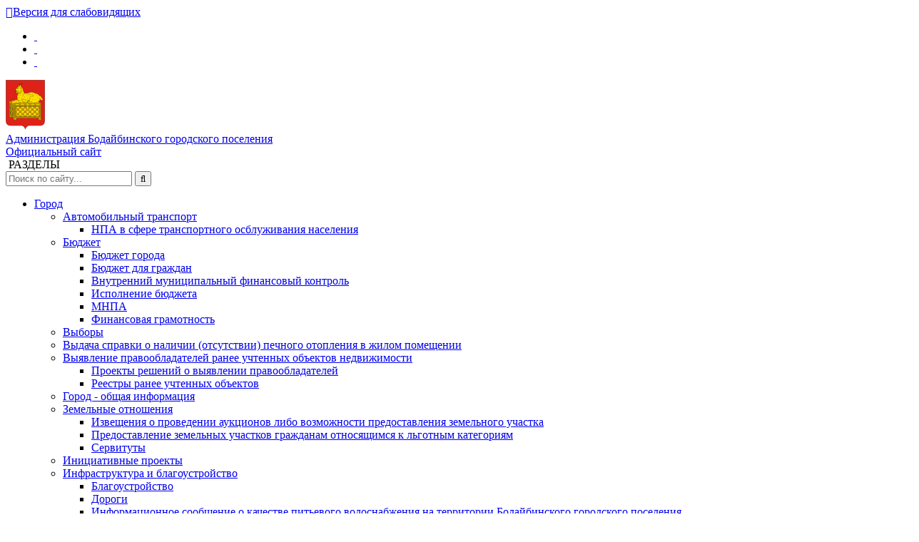

--- FILE ---
content_type: text/html; charset=utf-8
request_url: https://www.uprava-bodaibo.ru/
body_size: 30389
content:
<!DOCTYPE html>
<html lang="ru-RU">
<head>
    

    <meta charset="UTF-8">
    <title>Администрация Бодайбинского городского поселения</title>
    <meta http-equiv="X-UA-Compatible" content="IE=edge">
    <meta name="viewport" content="width=device-width, initial-scale=1, shrink-to-fit=no">
    <meta name="generator" content="VT-CMF, (C) Virtual Technologies Ltd. AppVersion=1.0.0.0, LibVersion=20.25.4.18" />
    <meta name="cmsmagazine" content="59fae85560ce97ae8f78c46195c12c4d" />
<meta name="image" content="https://www.uprava-bodaibo.ru/favicon.ico" />
<meta name="twitter:title" content="Администрация Бодайбинского городского поселения" />
        <link rel="canonical" href="https://www.uprava-bodaibo.ru">
<meta property="og:type" content="article" />
<meta property="og:title" content="Администрация Бодайбинского городского поселения" />
<meta property="og:url" content="https://www.uprava-bodaibo.ru" />
<meta property="og:image" content="https://www.uprava-bodaibo.ru/favicon.ico" />
    <link rel="alternate" type="application/rss+xml" href="https://www.uprava-bodaibo.ru/rss.xml" />
    <link rel="stylesheet" href="/t/_common/vt/css/vtCommon.css?v=aR5sIiPF-nx_Vaon8AIkLipOwfkFb3cFd1LGB0lHidQ">

    <script>
        window.uiCulture = 'ru-RU';
        var UniqId = 0;
        window.onLoadHandlers = [];
        window.onSubmitHandlers = [];
        window.onChangeHandlers = [];
        window.antiForgeryName = 'RequestVerificationToken';
        window.antiForgeryToken = 'CfDJ8IcREkp15D5FhBfPpJti8wovii1dIpzNDErjpO3Sl517UqWtZP6xxyXu2ZFCSTRKpx0R6KgOgwMHx4mPVAm_H1dWLPrXY4y4KCkp14pBJuZ5VqJLedG5Z4Kfm6h6a8XaY8-M5e-612yL3lk2jftGtyE';
        window.cmfHelpUrl = 'https://virtech.ru/cmfhelp';
        window.cmfHelpLocalUrl = '/cmfhelp';
        window.cmfHelpEditUrl = 'https://virtech.ru/admin/cmfhelpedit';
        window.currentIerCod = '';
        window.vtAppList = [];
    </script>
    
    
        <script>window.vtLog = function(){};</script>
    
<meta name="sputnik-verification" content="DAJOQf1cPjHLB5ZR"/>
    <link rel="shortcut icon" href="/favicon.ico">
    <link rel="stylesheet" href="/t/_common/vendors/fontawesome/css/font-awesome.min.css">
    <link rel="stylesheet" href="/t/vendors/bootstrap/bootstrap.min.css?v=YvdLHPgkqJ8DVUxjjnGVlMMJtNimJ6dYkowFFvp4kKs">
    <link rel="stylesheet" href="/t/bodaibogorod/css/st.min.css?v=JiUfD5Ma7Mjuhl0LSEl6kVE06TijyWKu8VLsgV-PT2s">
	<link rel="preconnect" href="https://fonts.googleapis.com">
	<link rel="preconnect" href="https://fonts.gstatic.com" crossorigin>
    <link href="https://fonts.googleapis.com/css2?family=Roboto+Condensed:ital,wght@0,300;0,400;0,700;1,300;1,400;1,700&display=swap" rel="stylesheet">
    
</head>

<body class="BodyPage ssPageMain ">
    
	<div class="main-holder">
		
<div class="links">
	<div class="container">
		<div class="links-wrap">
			<div class="SpecialSiteLink_0011">
				<a class="special-site-link" href="/admin/special-page" title="Версия сайта для слабовидящих">
					<i class="fa fa-eye"></i><span class="link-text">Версия для слабовидящих</span>
				</a>
			</div>

			<nav class="MenuMeta_0010">
				<ul class="items items_default">
					<li class="item item_default">
						<a href="/" title="Перейти на главную страницу">&nbsp;</a>
					</li>
					<li class="item item_107">
						<a href="/obrashcheniya-grazhdan/" title="">&nbsp;</a>
					</li>
					<li class="item item_map">
						<a href="/map" title="Показать карту сайта">&nbsp;</a>
					</li>
				</ul>
			</nav>
		</div>
	</div>
</div>
<div class="header">
	<div class="container">
		<div class="header-wrap">
			<div class="logo">
				<a href="/">
					<img alt="На главную" src="/t/bodaibogorod/img/logo.png"/>
				</a>
			</div>
			<div class="logo-text">
				<a href="/">
					<div class="text-first">Администрация Бодайбинского городского поселения</div>
					<div class="text-second">Официальный сайт</div>
				</a>
			</div>
			<div class="BurgerIcon_0030">
				<span class="fa fa-menu"></span>
				<span class="button-text">РАЗДЕЛЫ</span>
			</div>
			<div class="site-search">
				<div id="SiteFindForm_0070">
					<form class="search-form" method="get" action="/search">
						<input type="text" class="search-input" name="Txt" value="" placeholder="Поиск по сайту..." required/>
						<button type="submit" class="search-button"><i class="fa fa-search"></i></button>
					</form>
				</div>
			</div>
		</div>
	</div>
</div>
<div class="navigation">
	<div class="container">
		<nav class="navigation-wrap">
			<ul class="sm sm-blue sm-horizontal">
					        <li class="menu-item">
                                <a class="has-submenu " href="/gorod/">
									<span class="item-align"></span>
									<span class="item-text">Город</span>
                                </a>
						        <ul class="sub-menu">
									        <li class="menu-item">
                                                <a class="has-submenu " href="/gorod/avtomobilnyy-transport/">
													<span class="item-align"></span>
													<span class="item-text">Автомобильный транспорт</span>
                                                </a>
										        <ul class="sub-menu">
											            <li class="menu-item">
                                                            <a class="" href="/page/4b9222c7654547c38500d491ada3bf3c">
																<span class="item-align"></span>
																<span class="item-text">НПА в сфере транспортного осблуживания населения</span>
                                                            </a>
                                                        </li>
										        </ul>
									        </li>
									        <li class="menu-item">
                                                <a class="has-submenu " href="/gorod/byudjet/">
													<span class="item-align"></span>
													<span class="item-text">Бюджет</span>
                                                </a>
										        <ul class="sub-menu">
											            <li class="menu-item">
                                                            <a class="" href="/gorod/byudjet/byudjet_goroda/">
																<span class="item-align"></span>
																<span class="item-text">Бюджет города</span>
                                                            </a>
                                                        </li>
											            <li class="menu-item">
                                                            <a class="" href="/gorod/byudjet/byudjet_dlya_grazhdan.php">
																<span class="item-align"></span>
																<span class="item-text">Бюджет для граждан</span>
                                                            </a>
                                                        </li>
											            <li class="menu-item">
                                                            <a class="" href="/gorod/byudjet/financial_control/index-php">
																<span class="item-align"></span>
																<span class="item-text">Внутренний муниципальный финансовый контроль</span>
                                                            </a>
                                                        </li>
											            <li class="menu-item">
                                                            <a class="" href="/gorod/byudjet/ispolnenie-php">
																<span class="item-align"></span>
																<span class="item-text">Исполнение бюджета</span>
                                                            </a>
                                                        </li>
											            <li class="menu-item">
                                                            <a class="" href="/gorod/byudjet/mnpa-php">
																<span class="item-align"></span>
																<span class="item-text">МНПА</span>
                                                            </a>
                                                        </li>
											            <li class="menu-item">
                                                            <a class="" href="/page/1d662b0cab4c433d9b4532ec5cb4dcbd">
																<span class="item-align"></span>
																<span class="item-text">Финансовая грамотность</span>
                                                            </a>
                                                        </li>
										        </ul>
									        </li>
									        <li class="menu-item">
										        <a class="" href="/page/upravabodaibo_rubrics-250">
													<span class="item-align"></span>
													<span class="item-text">Выборы</span>
										        </a>
									        </li>
									        <li class="menu-item">
										        <a class="" href="/page/19d2c145743a481897c5b864a28ae3e0">
													<span class="item-align"></span>
													<span class="item-text">Выдача справки о наличии (отсутствии) печного отопления в жилом помещении</span>
										        </a>
									        </li>
									        <li class="menu-item">
                                                <a class="has-submenu " href="/page/572120e4f614459e96d04d834f02df33">
													<span class="item-align"></span>
													<span class="item-text">Выявление правообладателей ранее учтенных объектов недвижимости</span>
                                                </a>
										        <ul class="sub-menu">
											            <li class="menu-item">
                                                            <a class="" href="/page/a60283c3c49941eca277a415fbfbd1fe">
																<span class="item-align"></span>
																<span class="item-text">Проекты решений о выявлении правообладателей</span>
                                                            </a>
                                                        </li>
											            <li class="menu-item">
                                                            <a class="" href="/page/c7d4609dff6d474eb1c27a073584ac6f">
																<span class="item-align"></span>
																<span class="item-text">Реестры ранее учтенных объектов</span>
                                                            </a>
                                                        </li>
										        </ul>
									        </li>
									        <li class="menu-item">
										        <a class="" href="/city/">
													<span class="item-align"></span>
													<span class="item-text">Город - общая информация</span>
										        </a>
									        </li>
									        <li class="menu-item">
                                                <a class="has-submenu " href="/page/86bc843cb59148d3be3c52b5dbcced46">
													<span class="item-align"></span>
													<span class="item-text">Земельные отношения</span>
                                                </a>
										        <ul class="sub-menu">
											            <li class="menu-item">
                                                            <a class="" href="/page/7cbf483b13014884812b457b090105ab">
																<span class="item-align"></span>
																<span class="item-text">Извещения о проведении  аукционов либо возможности предоставления земельного участка</span>
                                                            </a>
                                                        </li>
											            <li class="menu-item">
                                                            <a class="" href="/page/a88a7bd3e45c40d994fb1dc00a50880e">
																<span class="item-align"></span>
																<span class="item-text">Предоставление земельных участков гражданам относящимся к льготным категориям</span>
                                                            </a>
                                                        </li>
											            <li class="menu-item">
                                                            <a class="" href="/page/1de318b7161c46f48d48c5fafe086bee">
																<span class="item-align"></span>
																<span class="item-text">Сервитуты</span>
                                                            </a>
                                                        </li>
										        </ul>
									        </li>
									        <li class="menu-item">
										        <a class="" href="/page/24ac60c6b315487caa6f3a609f681d4e">
													<span class="item-align"></span>
													<span class="item-text">Инициативные проекты</span>
										        </a>
									        </li>
									        <li class="menu-item">
                                                <a class="has-submenu " href="/gorod/infrastructura/">
													<span class="item-align"></span>
													<span class="item-text">Инфраструктура и благоустройство</span>
                                                </a>
										        <ul class="sub-menu">
											            <li class="menu-item">
                                                            <a class="" href="/gorod/infrastructura/blagoustr-php">
																<span class="item-align"></span>
																<span class="item-text">Благоустройство</span>
                                                            </a>
                                                        </li>
											            <li class="menu-item">
                                                            <a class="" href="/gorod/infrastructura/dorogi-php">
																<span class="item-align"></span>
																<span class="item-text">Дороги</span>
                                                            </a>
                                                        </li>
											            <li class="menu-item">
                                                            <a class="" href="/page/upravabodaibo_rubrics-259">
																<span class="item-align"></span>
																<span class="item-text">Информационное сообщение о качестве питьевого водоснабжения на территории Бодайбинского городского поселения</span>
                                                            </a>
                                                        </li>
											            <li class="menu-item">
                                                            <a class="" href="/gorod/infrastructura/informpismo-php">
																<span class="item-align"></span>
																<span class="item-text">Капитальный ремонт общего имущества МКД</span>
                                                            </a>
                                                        </li>
											            <li class="menu-item">
                                                            <a class="" href="/page/upravabodaibo_rubrics-222">
																<span class="item-align"></span>
																<span class="item-text">Обращение с твердыми коммунальными отходами</span>
                                                            </a>
                                                        </li>
											            <li class="menu-item">
                                                            <a class="" href="/page/upravabodaibo_rubrics-343">
																<span class="item-align"></span>
																<span class="item-text">Проекты схем границ прилегающих территорий</span>
                                                            </a>
                                                        </li>
											            <li class="menu-item">
                                                            <a class="" href="/page/upravabodaibo_rubrics-342">
																<span class="item-align"></span>
																<span class="item-text">Проекты схем: теплоснабжения, водоснабжения и водоотведения. ПКР</span>
                                                            </a>
                                                        </li>
											            <li class="menu-item">
                                                            <a class="" href="/gorod/infrastructura/jkh/">
																<span class="item-align"></span>
																<span class="item-text">Схемы: теплоснабжения, водоснабжения и водоотведения. ПКР</span>
                                                            </a>
                                                        </li>
											            <li class="menu-item">
                                                            <a class="" href="/page/upravabodaibo_rubrics-352">
																<span class="item-align"></span>
																<span class="item-text">Утвержденные схемы границ прилегающих территорий</span>
                                                            </a>
                                                        </li>
										        </ul>
									        </li>
									        <li class="menu-item">
										        <a class="" href="/gorod/istoricheskaya_spravka.php">
													<span class="item-align"></span>
													<span class="item-text">Историческая справка города Бодайбо</span>
										        </a>
									        </li>
									        <li class="menu-item">
                                                <a class="has-submenu " href="/gorod/zelevie_programmi/">
													<span class="item-align"></span>
													<span class="item-text">Муниципальные программы</span>
                                                </a>
										        <ul class="sub-menu">
											            <li class="menu-item">
                                                            <a class="" href="/page/upravabodaibo_rubrics-253">
																<span class="item-align"></span>
																<span class="item-text">МП, реализуемые с 2023 года</span>
                                                            </a>
                                                        </li>
											            <li class="menu-item">
                                                            <a class="" href="/gorod/zelevie_programmi/otchety-po-munitsypalnym-programmam-php">
																<span class="item-align"></span>
																<span class="item-text">Отчеты по муниципальным программам</span>
                                                            </a>
                                                        </li>
											            <li class="menu-item">
                                                            <a class="" href="/page/upravabodaibo_rubrics-186">
																<span class="item-align"></span>
																<span class="item-text">Перечни муниципальных программ</span>
                                                            </a>
                                                        </li>
											            <li class="menu-item">
                                                            <a class="" href="/page/e165f8bf26f84b9e91ac16b5e488c255">
																<span class="item-align"></span>
																<span class="item-text">Архив</span>
                                                            </a>
                                                        </li>
										        </ul>
									        </li>
									        <li class="menu-item">
										        <a class="" href="/page/dbdd540c2512496bbbc20bae77268468">
													<span class="item-align"></span>
													<span class="item-text">Наградная политика</span>
										        </a>
									        </li>
									        <li class="menu-item">
                                                <a class="has-submenu " href="/gorod/ekonomika/narod-php">
													<span class="item-align"></span>
													<span class="item-text">Народные инициативы</span>
                                                </a>
										        <ul class="sub-menu">
											            <li class="menu-item">
                                                            <a class="" href="/page/8ecab5ce3e63494e8dd70fa461f8661a">
																<span class="item-align"></span>
																<span class="item-text">2025 год</span>
                                                            </a>
                                                        </li>
										        </ul>
									        </li>
									        <li class="menu-item">
                                                <a class="has-submenu " href="/page/upravabodaibo_rubrics-189">
													<span class="item-align"></span>
													<span class="item-text">Общегородские мероприятия</span>
                                                </a>
										        <ul class="sub-menu">
											            <li class="menu-item">
                                                            <a class="" href="/page/upravabodaibo_rubrics-286">
																<span class="item-align"></span>
																<span class="item-text">Конкурсы</span>
                                                            </a>
                                                        </li>
											            <li class="menu-item">
                                                            <a class="" href="/page/upravabodaibo_rubrics-303">
																<span class="item-align"></span>
																<span class="item-text">План мероприятий</span>
                                                            </a>
                                                        </li>
											            <li class="menu-item">
                                                            <a class="" href="/page/upravabodaibo_rubrics-269">
																<span class="item-align"></span>
																<span class="item-text">Праздничные мероприятия</span>
                                                            </a>
                                                        </li>
											            <li class="menu-item">
                                                            <a class="" href="/page/upravabodaibo_rubrics-260">
																<span class="item-align"></span>
																<span class="item-text">Спортивные мероприятия 2019 год</span>
                                                            </a>
                                                        </li>
											            <li class="menu-item">
                                                            <a class="" href="/page/upravabodaibo_rubrics-298">
																<span class="item-align"></span>
																<span class="item-text">Спортивные мероприятия 2020 год</span>
                                                            </a>
                                                        </li>
											            <li class="menu-item">
                                                            <a class="" href="/page/upravabodaibo_rubrics-265">
																<span class="item-align"></span>
																<span class="item-text">Туристические мероприятия</span>
                                                            </a>
                                                        </li>
											            <li class="menu-item">
                                                            <a class="" href="/page/upravabodaibo_rubrics-263">
																<span class="item-align"></span>
																<span class="item-text">Экологические акции</span>
                                                            </a>
                                                        </li>
										        </ul>
									        </li>
									        <li class="menu-item">
                                                <a class="has-submenu " href="/gorod/pereselenie-grazhdan-iz-vetkhogo-i-avariynogo-zhilishchnogo-fonda/">
													<span class="item-align"></span>
													<span class="item-text">Переселение граждан из ветхого и аварийного жилищного фонда</span>
                                                </a>
										        <ul class="sub-menu">
											            <li class="menu-item">
                                                            <a class="" href="/page/upravabodaibo_rubrics-230">
																<span class="item-align"></span>
																<span class="item-text">Межведомственная комиссия</span>
                                                            </a>
                                                        </li>
											            <li class="menu-item">
                                                            <a class="" href="/page/upravabodaibo_rubrics-307">
																<span class="item-align"></span>
																<span class="item-text">Формы заявлений</span>
                                                            </a>
                                                        </li>
										        </ul>
									        </li>
									        <li class="menu-item">
										        <a class="" href="/gorod/pochetnie_jiteli.php">
													<span class="item-align"></span>
													<span class="item-text">Почетные жители г. Бодайбо и района</span>
										        </a>
									        </li>
									        <li class="menu-item">
                                                <a class="has-submenu " href="/page/57097bf25a044fa7ac3e283d51fdba4a">
													<span class="item-align"></span>
													<span class="item-text">Развитие малого и среднего предпринимательства</span>
                                                </a>
										        <ul class="sub-menu">
											            <li class="menu-item">
                                                            <a class="" href="/page/9f587b30ca544d2ba2f732ad3983a04e">
																<span class="item-align"></span>
																<span class="item-text">Имущественая поддержка субъектов малого и среднего предпринимательства</span>
                                                            </a>
                                                        </li>
											            <li class="menu-item">
                                                            <a class="" href="/page/91ca2469be7a4fddbf3136c22649b1c9">
																<span class="item-align"></span>
																<span class="item-text">Организации, образующие поддержку СМСП</span>
                                                            </a>
                                                        </li>
											            <li class="menu-item">
                                                            <a class="" href="/page/ec9e5204311e430999e773935fa5c5bc">
																<span class="item-align"></span>
																<span class="item-text">Сведения о реализации государственных программ (подпрограмм) РФ, субъектов РФ, муниципальных программ (подпрограмм)</span>
                                                            </a>
                                                        </li>
											            <li class="menu-item">
                                                            <a class="" href="/page/fd3683da2a9543f7a91c733ef8fd2f1b">
																<span class="item-align"></span>
																<span class="item-text">Совет по малому и среднему предпринимательству при администрации Бодайбинского городского поселения</span>
                                                            </a>
                                                        </li>
											            <li class="menu-item">
                                                            <a class="" href="/page/96896d0c332c47d296a7992a9a970107">
																<span class="item-align"></span>
																<span class="item-text">Статистика</span>
                                                            </a>
                                                        </li>
										        </ul>
									        </li>
									        <li class="menu-item">
                                                <a class="has-submenu " href="/gorod/soc_politika/">
													<span class="item-align"></span>
													<span class="item-text">Социальная политика</span>
                                                </a>
										        <ul class="sub-menu">
											            <li class="menu-item">
                                                            <a class="" href="/gorod/soc_politika/soc_podderjka.php">
																<span class="item-align"></span>
																<span class="item-text">Социальная поддержка населения</span>
                                                            </a>
                                                        </li>
										        </ul>
									        </li>
									        <li class="menu-item">
                                                <a class="has-submenu " href="/gorod/spravka/">
													<span class="item-align"></span>
													<span class="item-text">Справочная информация</span>
                                                </a>
										        <ul class="sub-menu">
											            <li class="menu-item">
                                                            <a class="" href="/gorod/spravka/smi/">
																<span class="item-align"></span>
																<span class="item-text">Городские СМИ</span>
                                                            </a>
                                                        </li>
											            <li class="menu-item">
                                                            <a class="" href="/gorod/spravka/zolotodob_predpr.php">
																<span class="item-align"></span>
																<span class="item-text">Золотодобывающие предприятия</span>
                                                            </a>
                                                        </li>
											            <li class="menu-item">
                                                            <a class="" href="/gorod/spravka/mvd.php">
																<span class="item-align"></span>
																<span class="item-text">МО МВД России «Бодайбинский»</span>
                                                            </a>
                                                        </li>
											            <li class="menu-item">
                                                            <a class="" href="/gorod/spravka/mun_predpr-php">
																<span class="item-align"></span>
																<span class="item-text">Муниципальные предприятия города</span>
                                                            </a>
                                                        </li>
											            <li class="menu-item">
                                                            <a class="" href="/gorod/spravka/obrazovatelnie.php">
																<span class="item-align"></span>
																<span class="item-text">Образовательные учреждения города</span>
                                                            </a>
                                                        </li>
										        </ul>
									        </li>
									        <li class="menu-item">
                                                <a class="has-submenu " href="/page/upravabodaibo_rubrics-200">
													<span class="item-align"></span>
													<span class="item-text">Управление многоквартирными домами</span>
                                                </a>
										        <ul class="sub-menu">
											            <li class="menu-item">
                                                            <a class="" href="/page/upravabodaibo_rubrics-395">
																<span class="item-align"></span>
																<span class="item-text">Подготовка к отопительному периоду</span>
                                                            </a>
                                                        </li>
											            <li class="menu-item">
                                                            <a class="" href="/page/64193a37348c4f1a9a28903dff91c8e6">
																<span class="item-align"></span>
																<span class="item-text">Перечень организаций, обслуживающих жилищный фонд </span>
                                                            </a>
                                                        </li>
										        </ul>
									        </li>
									        <li class="menu-item">
                                                <a class="has-submenu " href="/page/upravabodaibo_rubrics-214">
													<span class="item-align"></span>
													<span class="item-text">Управление муниципальным имуществом</span>
                                                </a>
										        <ul class="sub-menu">
											            <li class="menu-item">
                                                            <a class="" href="/page/15f60a6dd3c646fcbd0d79b8eb379cd2">
																<span class="item-align"></span>
																<span class="item-text">Приватизация муниципального имущества</span>
                                                            </a>
                                                        </li>
										        </ul>
									        </li>
									        <li class="menu-item">
                                                <a class="has-submenu " href="/gorod/fotogalereya">
													<span class="item-align"></span>
													<span class="item-text">Фотогалерея</span>
                                                </a>
										        <ul class="sub-menu">
											            <li class="menu-item">
                                                            <a class="" href="/page/upravabodaibo_rubrics-389">
																<span class="item-align"></span>
																<span class="item-text">Фотогалерея 1 июня 22 День защиты детей</span>
                                                            </a>
                                                        </li>
										        </ul>
									        </li>
									        <li class="menu-item">
                                                <a class="has-submenu " href="/gorod/ekonomika/">
													<span class="item-align"></span>
													<span class="item-text">Экономика</span>
                                                </a>
										        <ul class="sub-menu">
											            <li class="menu-item">
                                                            <a class="" href="/gorod/ekonomika/polojenie-php">
																<span class="item-align"></span>
																<span class="item-text">Социально-экономическое положение</span>
                                                            </a>
                                                        </li>
											            <li class="menu-item">
                                                            <a class="" href="/page/upravabodaibo_rubrics-217">
																<span class="item-align"></span>
																<span class="item-text">Стандарты раскрытия информации регулирующим органом</span>
                                                            </a>
                                                        </li>
											            <li class="menu-item">
                                                            <a class="" href="/gorod/ekonomika/tarify.php">
																<span class="item-align"></span>
																<span class="item-text">Тарифная политика</span>
                                                            </a>
                                                        </li>
										        </ul>
									        </li>
						        </ul>
					        </li>
					        <li class="menu-item">
                                <a class="has-submenu " href="/duma/">
									<span class="item-align"></span>
									<span class="item-text">Дума</span>
                                </a>
						        <ul class="sub-menu">
									        <li class="menu-item">
										        <a class="" href="/duma/grafik-priema-php">
													<span class="item-align"></span>
													<span class="item-text">График приема</span>
										        </a>
									        </li>
									        <li class="menu-item">
										        <a class="" href="/duma/komissii-php">
													<span class="item-align"></span>
													<span class="item-text">Депутатские комиссии</span>
										        </a>
									        </li>
									        <li class="menu-item">
                                                <a class="has-submenu " href="/duma/info.php">
													<span class="item-align"></span>
													<span class="item-text">Информация о деятельности Думы</span>
                                                </a>
										        <ul class="sub-menu">
											            <li class="menu-item">
                                                            <a class="" href="/page/upravabodaibo_rubrics-241">
																<span class="item-align"></span>
																<span class="item-text">2018 год</span>
                                                            </a>
                                                        </li>
											            <li class="menu-item">
                                                            <a class="" href="/page/upravabodaibo_rubrics-242">
																<span class="item-align"></span>
																<span class="item-text">2019 год</span>
                                                            </a>
                                                        </li>
											            <li class="menu-item">
                                                            <a class="" href="/page/upravabodaibo_rubrics-297">
																<span class="item-align"></span>
																<span class="item-text">2022 год</span>
                                                            </a>
                                                        </li>
											            <li class="menu-item">
                                                            <a class="" href="/page/b7ac187b73f14e57a31ef315ea2221f5">
																<span class="item-align"></span>
																<span class="item-text">2023 год</span>
                                                            </a>
                                                        </li>
											            <li class="menu-item">
                                                            <a class="" href="/page/726fc61b3d4e45dca781db515953e15a">
																<span class="item-align"></span>
																<span class="item-text">2024 год</span>
                                                            </a>
                                                        </li>
											            <li class="menu-item">
                                                            <a class="" href="/page/fb8b25a55f7c475da66b0f3716aa910a">
																<span class="item-align"></span>
																<span class="item-text">2025 год</span>
                                                            </a>
                                                        </li>
										        </ul>
									        </li>
									        <li class="menu-item">
                                                <a class="has-submenu " href="/duma/news.php">
													<span class="item-align"></span>
													<span class="item-text">Новости</span>
                                                </a>
										        <ul class="sub-menu">
											            <li class="menu-item">
                                                            <a class="" href="/page/upravabodaibo_rubrics-399">
																<span class="item-align"></span>
																<span class="item-text">Выборы депутатов Думы Бодайбинского городского поселения пятого созыва</span>
                                                            </a>
                                                        </li>
										        </ul>
									        </li>
									        <li class="menu-item">
                                                <a class="has-submenu " href="/page/upravabodaibo_rubrics-294">
													<span class="item-align"></span>
													<span class="item-text">Отчеты депутатов</span>
                                                </a>
										        <ul class="sub-menu">
											            <li class="menu-item">
                                                            <a class="" href="/page/upravabodaibo_rubrics-344">
																<span class="item-align"></span>
																<span class="item-text">отчеты за 2017-2018 годы</span>
                                                            </a>
                                                        </li>
											            <li class="menu-item">
                                                            <a class="" href="/page/upravabodaibo_rubrics-295">
																<span class="item-align"></span>
																<span class="item-text">отчеты за 2019 год</span>
                                                            </a>
                                                        </li>
											            <li class="menu-item">
                                                            <a class="" href="/page/upravabodaibo_rubrics-385">
																<span class="item-align"></span>
																<span class="item-text">отчеты за 2020 год</span>
                                                            </a>
                                                        </li>
											            <li class="menu-item">
                                                            <a class="" href="/page/8f6aeb5221ff49ec86ca765a73c30efe">
																<span class="item-align"></span>
																<span class="item-text">отчеты за 2022-2023 годы</span>
                                                            </a>
                                                        </li>
											            <li class="menu-item">
                                                            <a class="" href="/page/53ad3dcf57ab4b2ba598fb55dfbd2356">
																<span class="item-align"></span>
																<span class="item-text">отчеты за 2024 год</span>
                                                            </a>
                                                        </li>
										        </ul>
									        </li>
									        <li class="menu-item">
										        <a class="" href="/page/upravabodaibo_rubrics-320">
													<span class="item-align"></span>
													<span class="item-text">Отчеты о работе Думы</span>
										        </a>
									        </li>
									        <li class="menu-item">
										        <a class="" href="/duma/plan-raboty/">
													<span class="item-align"></span>
													<span class="item-text">План работы</span>
										        </a>
									        </li>
									        <li class="menu-item">
                                                <a class="has-submenu " href="/page/upravabodaibo_rubrics-243">
													<span class="item-align"></span>
													<span class="item-text">Проекты решений</span>
                                                </a>
										        <ul class="sub-menu">
											            <li class="menu-item">
                                                            <a class="" href="/page/upravabodaibo_rubrics-244">
																<span class="item-align"></span>
																<span class="item-text">2019 год</span>
                                                            </a>
                                                        </li>
											            <li class="menu-item">
                                                            <a class="" href="/page/upravabodaibo_rubrics-296">
																<span class="item-align"></span>
																<span class="item-text">2020 год</span>
                                                            </a>
                                                        </li>
											            <li class="menu-item">
                                                            <a class="" href="/page/upravabodaibo_rubrics-357">
																<span class="item-align"></span>
																<span class="item-text">2021 год</span>
                                                            </a>
                                                        </li>
											            <li class="menu-item">
                                                            <a class="" href="/page/upravabodaibo_rubrics-383">
																<span class="item-align"></span>
																<span class="item-text">2022 год</span>
                                                            </a>
                                                        </li>
											            <li class="menu-item">
                                                            <a class="" href="/page/faff15afe80c4dea9e9310581a2409ad">
																<span class="item-align"></span>
																<span class="item-text">2023 год</span>
                                                            </a>
                                                        </li>
											            <li class="menu-item">
                                                            <a class="" href="/page/ce8055643c234d139b3aba0ec7cdc562">
																<span class="item-align"></span>
																<span class="item-text">2024 год</span>
                                                            </a>
                                                        </li>
											            <li class="menu-item">
                                                            <a class="" href="/page/667c5d4ee8fd4405a5c32ba72ac1cd98">
																<span class="item-align"></span>
																<span class="item-text">2025 год</span>
                                                            </a>
                                                        </li>
										        </ul>
									        </li>
									        <li class="menu-item">
                                                <a class="has-submenu " href="/page/upravabodaibo_rubrics-192">
													<span class="item-align"></span>
													<span class="item-text">Противодействие коррупции</span>
                                                </a>
										        <ul class="sub-menu">
											            <li class="menu-item">
                                                            <a class="" href="/page/upravabodaibo_rubrics-318">
																<span class="item-align"></span>
																<span class="item-text">Сведения о доходах</span>
                                                            </a>
                                                        </li>
										        </ul>
									        </li>
									        <li class="menu-item">
										        <a class="" href="/duma/reglament.php">
													<span class="item-align"></span>
													<span class="item-text">Регламент Думы</span>
										        </a>
									        </li>
									        <li class="menu-item">
                                                <a class="has-submenu " href="/duma/decisions/">
													<span class="item-align"></span>
													<span class="item-text">Решения Думы</span>
                                                </a>
										        <ul class="sub-menu">
											            <li class="menu-item">
                                                            <a class="" href="/page/upravabodaibo_rubrics-190">
																<span class="item-align"></span>
																<span class="item-text">2016 год</span>
                                                            </a>
                                                        </li>
											            <li class="menu-item">
                                                            <a class="" href="/page/upravabodaibo_rubrics-178">
																<span class="item-align"></span>
																<span class="item-text">2017 год</span>
                                                            </a>
                                                        </li>
											            <li class="menu-item">
                                                            <a class="" href="/page/upravabodaibo_rubrics-177">
																<span class="item-align"></span>
																<span class="item-text">2018 год</span>
                                                            </a>
                                                        </li>
											            <li class="menu-item">
                                                            <a class="" href="/page/upravabodaibo_rubrics-236">
																<span class="item-align"></span>
																<span class="item-text">2019 год</span>
                                                            </a>
                                                        </li>
											            <li class="menu-item">
                                                            <a class="" href="/page/upravabodaibo_rubrics-293">
																<span class="item-align"></span>
																<span class="item-text">2020 год</span>
                                                            </a>
                                                        </li>
											            <li class="menu-item">
                                                            <a class="" href="/page/upravabodaibo_rubrics-360">
																<span class="item-align"></span>
																<span class="item-text">2021 год</span>
                                                            </a>
                                                        </li>
											            <li class="menu-item">
                                                            <a class="" href="/page/upravabodaibo_rubrics-384">
																<span class="item-align"></span>
																<span class="item-text">2022 год</span>
                                                            </a>
                                                        </li>
											            <li class="menu-item">
                                                            <a class="" href="/page/68e9bd67f5b7422cb1dff576a693538e">
																<span class="item-align"></span>
																<span class="item-text">2023 год</span>
                                                            </a>
                                                        </li>
											            <li class="menu-item">
                                                            <a class="" href="/page/de3e67934ed647f0a21aec80ca101d69">
																<span class="item-align"></span>
																<span class="item-text">2024 год</span>
                                                            </a>
                                                        </li>
											            <li class="menu-item">
                                                            <a class="" href="/page/adee3ef8ffaf4987b2c326c5f43b047c">
																<span class="item-align"></span>
																<span class="item-text">2025 год</span>
                                                            </a>
                                                        </li>
										        </ul>
									        </li>
									        <li class="menu-item">
                                                <a class="has-submenu " href="/duma/svedeniya.php">
													<span class="item-align"></span>
													<span class="item-text">Сведения о депутатах</span>
                                                </a>
										        <ul class="sub-menu">
											            <li class="menu-item">
                                                            <a class="" href="/page/upravabodaibo_rubrics-166">
																<span class="item-align"></span>
																<span class="item-text">Депутаты 3 созыва</span>
                                                            </a>
                                                        </li>
											            <li class="menu-item">
                                                            <a class="" href="/page/upravabodaibo_rubrics-167">
																<span class="item-align"></span>
																<span class="item-text">Депутаты 4 созыва</span>
                                                            </a>
                                                        </li>
											            <li class="menu-item">
                                                            <a class="" href="/page/upravabodaibo_rubrics-401">
																<span class="item-align"></span>
																<span class="item-text">Депутаты 5 созыва</span>
                                                            </a>
                                                        </li>
										        </ul>
									        </li>
									        <li class="menu-item">
										        <a class="" href="/page/upravabodaibo_rubrics-313">
													<span class="item-align"></span>
													<span class="item-text">Схема округов</span>
										        </a>
									        </li>
									        <li class="menu-item">
										        <a class="" href="/page/b2f55f729ed948d9981767e67965aff6">
													<span class="item-align"></span>
													<span class="item-text">Ответы на обращения граждан</span>
										        </a>
									        </li>
									        <li class="menu-item">
										        <a class="" href="/page/95d566efc2e548d39da31aec5dca966f">
													<span class="item-align"></span>
													<span class="item-text">Режим работы Думы</span>
										        </a>
									        </li>
						        </ul>
					        </li>
					        <li class="menu-item">
                                <a class="has-submenu " href="/vlast/">
									<span class="item-align"></span>
									<span class="item-text">Власть</span>
                                </a>
						        <ul class="sub-menu">
									        <li class="menu-item">
                                                <a class="has-submenu " href="/vlast/admin/">
													<span class="item-align"></span>
													<span class="item-text">Администрация</span>
                                                </a>
										        <ul class="sub-menu">
											            <li class="menu-item">
                                                            <a class="" href="/vlast/admin/grafik_priema-php">
																<span class="item-align"></span>
																<span class="item-text">График приема</span>
                                                            </a>
                                                        </li>
											            <li class="menu-item">
                                                            <a class="" href="/vlast/admin/info_priem-php">
																<span class="item-align"></span>
																<span class="item-text">Информация о порядке и времени приема граждан</span>
                                                            </a>
                                                        </li>
											            <li class="menu-item">
                                                            <a class="" href="/vlast/admin/istoricheskaya_sprakva-php">
																<span class="item-align"></span>
																<span class="item-text">Историческая справка администрации</span>
                                                            </a>
                                                        </li>
											            <li class="menu-item">
                                                            <a class="" href="/about/">
																<span class="item-align"></span>
																<span class="item-text">Полномочия, задачи и функции</span>
                                                            </a>
                                                        </li>
											            <li class="menu-item">
                                                            <a class="" href="/vlast/admin/prodivodestvie_corupcii-php">
																<span class="item-align"></span>
																<span class="item-text">Противодействие коррупции</span>
                                                            </a>
                                                        </li>
											            <li class="menu-item">
                                                            <a class="" href="/vlast/admin/reglament-php">
																<span class="item-align"></span>
																<span class="item-text">Регламент администрации</span>
                                                            </a>
                                                        </li>
											            <li class="menu-item">
                                                            <a class="" href="/vlast/admin/rejim_rabori-php">
																<span class="item-align"></span>
																<span class="item-text">Режим работы администрации</span>
                                                            </a>
                                                        </li>
											            <li class="menu-item">
                                                            <a class="" href="/vlast/admin/slujebniy_reglament.php">
																<span class="item-align"></span>
																<span class="item-text">Служебный регламент</span>
                                                            </a>
                                                        </li>
											            <li class="menu-item">
                                                            <a class="" href="/vlast/admin/struktura.php">
																<span class="item-align"></span>
																<span class="item-text">Структура администрации</span>
                                                            </a>
                                                        </li>
											            <li class="menu-item">
                                                            <a class="" href="/vlast/admin/telefony.php">
																<span class="item-align"></span>
																<span class="item-text">Телефоны администрации</span>
                                                            </a>
                                                        </li>
										        </ul>
									        </li>
									        <li class="menu-item">
                                                <a class="has-submenu " href="/vlast/info/">
													<span class="item-align"></span>
													<span class="item-text">Информация о структурном подразделении и отделах</span>
                                                </a>
										        <ul class="sub-menu">
											            <li class="menu-item">
                                                            <a class="" href="/vlast/info/buhgalteriya.php">
																<span class="item-align"></span>
																<span class="item-text">Бухгалтерия</span>
                                                            </a>
                                                        </li>
											            <li class="menu-item">
                                                            <a class="" href="/vlast/info/arch_city.php">
																<span class="item-align"></span>
																<span class="item-text">Отдел архитектуры и градостроительства</span>
                                                            </a>
                                                        </li>
											            <li class="menu-item">
                                                            <a class="" href="/page/upravabodaibo_rubrics-193">
																<span class="item-align"></span>
																<span class="item-text">Отдел закупок</span>
                                                            </a>
                                                        </li>
											            <li class="menu-item">
                                                            <a class="" href="/vlast/info/otdel_jkh.php">
																<span class="item-align"></span>
																<span class="item-text">Отдел по вопросам ЖКХ, строительства, благоустройства и транспорта</span>
                                                            </a>
                                                        </li>
											            <li class="menu-item">
                                                            <a class="" href="/vlast/info/otdel_mun_imuchestva.php">
																<span class="item-align"></span>
																<span class="item-text">Отдел по вопросам управления муниципальным имуществом и жилищно-социальным вопросам</span>
                                                            </a>
                                                        </li>
											            <li class="menu-item">
                                                            <a class="" href="/vlast/info/otdel_po_pravovoy_rabote.php">
																<span class="item-align"></span>
																<span class="item-text">Отдел по правовой работе</span>
                                                            </a>
                                                        </li>
											            <li class="menu-item">
                                                            <a class="" href="/vlast/info/upravlenie_delami.php">
																<span class="item-align"></span>
																<span class="item-text">Управление делами</span>
                                                            </a>
                                                        </li>
										        </ul>
									        </li>
									        <li class="menu-item">
                                                <a class="has-submenu " href="/page/upravabodaibo_rubrics-324">
													<span class="item-align"></span>
													<span class="item-text">МКУ &quot;Управление капитального строительства Бодайбинского городского поселения&quot;</span>
                                                </a>
										        <ul class="sub-menu">
											            <li class="menu-item">
                                                            <a class="" href="/page/upravabodaibo_rubrics-325">
																<span class="item-align"></span>
																<span class="item-text">Нормативно-правовая база</span>
                                                            </a>
                                                        </li>
											            <li class="menu-item">
                                                            <a class="" href="/page/upravabodaibo_rubrics-326">
																<span class="item-align"></span>
																<span class="item-text">Противодействие коррупции</span>
                                                            </a>
                                                        </li>
										        </ul>
									        </li>
									        <li class="menu-item">
                                                <a class="has-submenu " href="/vlast/mun_slujba/">
													<span class="item-align"></span>
													<span class="item-text">Муниципальная служба</span>
                                                </a>
										        <ul class="sub-menu">
											            <li class="menu-item">
                                                            <a class="" href="/page/upravabodaibo_rubrics-194">
																<span class="item-align"></span>
																<span class="item-text">Кадровое обеспечение</span>
                                                            </a>
                                                        </li>
											            <li class="menu-item">
                                                            <a class="" href="/vlast/mun_slujba/kadroviy_rezerv.php">
																<span class="item-align"></span>
																<span class="item-text">Кадровый резерв на замещение должностей муниципальной службы</span>
                                                            </a>
                                                        </li>
											            <li class="menu-item">
                                                            <a class="" href="/vlast/mun_slujba/konkurs_na_zamechenie.php">
																<span class="item-align"></span>
																<span class="item-text">Конкурсы на замещение вакантных должностей муниципальной службы</span>
                                                            </a>
                                                        </li>
											            <li class="menu-item">
                                                            <a class="" href="/vlast/mun_slujba/normativno_pravovaya_baza.php">
																<span class="item-align"></span>
																<span class="item-text">Нормативно-правовая база</span>
                                                            </a>
                                                        </li>
										        </ul>
									        </li>
									        <li class="menu-item">
										        <a class="" href="/vlast/otchety-glavy-o-deyatelnosti-administratsii/">
													<span class="item-align"></span>
													<span class="item-text">Отчеты главы о деятельности администрации</span>
										        </a>
									        </li>
									        <li class="menu-item">
                                                <a class="has-submenu " href="/vlast/rukovodstvo/">
													<span class="item-align"></span>
													<span class="item-text">Руководство администрации</span>
                                                </a>
										        <ul class="sub-menu">
											            <li class="menu-item">
                                                            <a class="" href="/vlast/rukovodstvo/glava/">
																<span class="item-align"></span>
																<span class="item-text">Глава Бодайбинского городского поселения</span>
                                                            </a>
                                                        </li>
											            <li class="menu-item">
                                                            <a class="" href="/vlast/rukovodstvo/zam-php">
																<span class="item-align"></span>
																<span class="item-text">Заместитель главы Бодайбинского городского поселения</span>
                                                            </a>
                                                        </li>
											            <li class="menu-item">
                                                            <a class="" href="/vlast/rukovodstvo/1zam/">
																<span class="item-align"></span>
																<span class="item-text">Первый заместитель главы Бодайбинского городского поселения</span>
                                                            </a>
                                                        </li>
										        </ul>
									        </li>
									        <li class="menu-item">
										        <a class="" href="/page/upravabodaibo_rubrics-206">
													<span class="item-align"></span>
													<span class="item-text">СОУТ</span>
										        </a>
									        </li>
									        <li class="menu-item">
                                                <a class="has-submenu " href="/page/2bc96febd6064fe4b5c6d569eda02388">
													<span class="item-align"></span>
													<span class="item-text">Муниципальное унитарное предприятие &quot;Служба заказчика&quot;</span>
                                                </a>
										        <ul class="sub-menu">
											            <li class="menu-item">
                                                            <a class="" href="/page/1e4019e357d24662a52c338811c5c7fb">
																<span class="item-align"></span>
																<span class="item-text">Противодействие коррупции</span>
                                                            </a>
                                                        </li>
										        </ul>
									        </li>
						        </ul>
					        </li>
					        <li class="menu-item">
                                <a class="has-submenu " href="/docs/">
									<span class="item-align"></span>
									<span class="item-text">Документы</span>
                                </a>
						        <ul class="sub-menu">
									        <li class="menu-item">
										        <a class="" href="/page/upravabodaibo_rubrics-210">
													<span class="item-align"></span>
													<span class="item-text">Планы проверок подведомственных организаций</span>
										        </a>
									        </li>
									        <li class="menu-item">
                                                <a class="has-submenu " href="/pravovye-akty-administratsii">
													<span class="item-align"></span>
													<span class="item-text">Правовые акты администрации</span>
                                                </a>
										        <ul class="sub-menu">
											            <li class="menu-item">
                                                            <a class="" href="/arkhiv-postanovlenij">
																<span class="item-align"></span>
																<span class="item-text">Архив постановлений</span>
                                                            </a>
                                                        </li>
											            <li class="menu-item">
                                                            <a class="" href="/arkhiv-rasporyazhenij">
																<span class="item-align"></span>
																<span class="item-text">Архив распоряжений</span>
                                                            </a>
                                                        </li>
											            <li class="menu-item">
                                                            <a class="" href="/page/408b5a89c49d451688cdeedc27273d7c">
																<span class="item-align"></span>
																<span class="item-text">Постановления 2024 год</span>
                                                            </a>
                                                        </li>
											            <li class="menu-item">
                                                            <a class="" href="/page/812a83a475634d218d2ec021937767e6">
																<span class="item-align"></span>
																<span class="item-text">Постановления 2025 год</span>
                                                            </a>
                                                        </li>
											            <li class="menu-item">
                                                            <a class="" href="/page/e6ad1879c0c74456bdb549297fe4a9bf">
																<span class="item-align"></span>
																<span class="item-text">Распоряжения 2024 год</span>
                                                            </a>
                                                        </li>
											            <li class="menu-item">
                                                            <a class="" href="/page/4491490b2386479d9a3fb4b0470ee1f9">
																<span class="item-align"></span>
																<span class="item-text">Распоряжения 2025 год</span>
                                                            </a>
                                                        </li>
										        </ul>
									        </li>
									        <li class="menu-item">
                                                <a class="has-submenu " href="/docs/antikor/index.php">
													<span class="item-align"></span>
													<span class="item-text">Проекты  МНПА</span>
                                                </a>
										        <ul class="sub-menu">
											            <li class="menu-item">
                                                            <a class="" href="/page/upravabodaibo_rubrics-168">
																<span class="item-align"></span>
																<span class="item-text">2016 год</span>
                                                            </a>
                                                        </li>
											            <li class="menu-item">
                                                            <a class="" href="/page/upravabodaibo_rubrics-169">
																<span class="item-align"></span>
																<span class="item-text">2017 год</span>
                                                            </a>
                                                        </li>
											            <li class="menu-item">
                                                            <a class="" href="/page/upravabodaibo_rubrics-170">
																<span class="item-align"></span>
																<span class="item-text">2018 год</span>
                                                            </a>
                                                        </li>
											            <li class="menu-item">
                                                            <a class="" href="/page/upravabodaibo_rubrics-235">
																<span class="item-align"></span>
																<span class="item-text">2019 год</span>
                                                            </a>
                                                        </li>
											            <li class="menu-item">
                                                            <a class="" href="/page/upravabodaibo_rubrics-349">
																<span class="item-align"></span>
																<span class="item-text">2020 год</span>
                                                            </a>
                                                        </li>
											            <li class="menu-item">
                                                            <a class="" href="/page/upravabodaibo_rubrics-359">
																<span class="item-align"></span>
																<span class="item-text">2021 год</span>
                                                            </a>
                                                        </li>
											            <li class="menu-item">
                                                            <a class="" href="/page/41877424fb984c2188ca924da4ad76fc">
																<span class="item-align"></span>
																<span class="item-text">2022 год</span>
                                                            </a>
                                                        </li>
										        </ul>
									        </li>
									        <li class="menu-item">
										        <a class="" href="/docs/ustav-php">
													<span class="item-align"></span>
													<span class="item-text">Устав Бодайбинского муниципального образования</span>
										        </a>
									        </li>
						        </ul>
					        </li>
					        <li class="menu-item">
                                <a class="has-submenu " href="/page/upravabodaibo_rubrics-311">
									<span class="item-align"></span>
									<span class="item-text">ОФИЦИАЛЬНЫЙ ВЕСТНИК БОДАЙБО</span>
                                </a>
						        <ul class="sub-menu">
									        <li class="menu-item">
										        <a class="" href="/page/upravabodaibo_rubrics-361">
													<span class="item-align"></span>
													<span class="item-text">2020 год</span>
										        </a>
									        </li>
									        <li class="menu-item">
										        <a class="" href="/page/upravabodaibo_rubrics-362">
													<span class="item-align"></span>
													<span class="item-text">2021 год</span>
										        </a>
									        </li>
									        <li class="menu-item">
										        <a class="" href="/page/upravabodaibo_rubrics-382">
													<span class="item-align"></span>
													<span class="item-text">2022 год</span>
										        </a>
									        </li>
									        <li class="menu-item">
										        <a class="" href="/page/4545c5c91aa04e3984ce7b58ddcf1b8e">
													<span class="item-align"></span>
													<span class="item-text">2023 год</span>
										        </a>
									        </li>
									        <li class="menu-item">
										        <a class="" href="/page/00dd6a751c77451bb84495747bcde330">
													<span class="item-align"></span>
													<span class="item-text">2024 год</span>
										        </a>
									        </li>
									        <li class="menu-item">
										        <a class="" href="/page/1f8a3b13acac427fbf9c2a296575f2dd">
													<span class="item-align"></span>
													<span class="item-text">2025 год</span>
										        </a>
									        </li>
						        </ul>
					        </li>
					        <li class="menu-item">
                                <a class="has-submenu " href="/mun_uslugi/">
									<span class="item-align"></span>
									<span class="item-text">Муниципальные услуги</span>
                                </a>
						        <ul class="sub-menu">
									        <li class="menu-item">
                                                <a class="has-submenu " href="/mun_uslugi/admin_reglamenty/">
													<span class="item-align"></span>
													<span class="item-text">Административные регламенты</span>
                                                </a>
										        <ul class="sub-menu">
											            <li class="menu-item">
                                                            <a class="" href="/mun_uslugi/admin_reglamenty/arhiv.php">
																<span class="item-align"></span>
																<span class="item-text">Архив экспертных заключений независимых экспертиз проектов административных регламентов</span>
                                                            </a>
                                                        </li>
											            <li class="menu-item">
                                                            <a class="" href="/mun_uslugi/admin_reglamenty/perechen_prinyatih-php">
																<span class="item-align"></span>
																<span class="item-text">Перечень принятых административных регламентов</span>
                                                            </a>
                                                        </li>
											            <li class="menu-item">
                                                            <a class="" href="/mun_uslugi/admin_reglamenty/perechen_dlya_expertizy-php">
																<span class="item-align"></span>
																<span class="item-text">Перечень проектов административных регламентов для проведения независимой экспертизы</span>
                                                            </a>
                                                        </li>
											            <li class="menu-item">
                                                            <a class="" href="/mun_uslugi/admin_reglamenty/perechen_s_expertizoy.php">
																<span class="item-align"></span>
																<span class="item-text">Перечень проектов административных регламентов, по которым проведена независимая экспертиза</span>
                                                            </a>
                                                        </li>
										        </ul>
									        </li>
									        <li class="menu-item">
										        <a class="" href="/mun_uslugi/organy.php">
													<span class="item-align"></span>
													<span class="item-text">Органы администрации, предоставляющие муниципальные услуги</span>
										        </a>
									        </li>
									        <li class="menu-item">
										        <a class="" href="/mun_uslugi/pravila-podachi-i-rassmotreniya-zhalob-na-resheniya-i-deystviya-bezdeystvie-administratsii-bodaybins/">
													<span class="item-align"></span>
													<span class="item-text">Правила подачи и рассмотрения жалоб на решения и действия (бездействие) администрации Бодайбинского городского поселения</span>
										        </a>
									        </li>
									        <li class="menu-item">
										        <a class="" href="/mun_uslugi/uslugi.php">
													<span class="item-align"></span>
													<span class="item-text">Услуги, которые являются необходимыми и обязательными для предоставления муниципальных услуг</span>
										        </a>
									        </li>
									        <li class="menu-item">
										        <a class="" href="/mun_uslugi/formy.php">
													<span class="item-align"></span>
													<span class="item-text">Формы заявлений</span>
										        </a>
									        </li>
									        <li class="menu-item">
										        <a class="" href="/page/ba9d6c8a6c7b47dea8bc7f45d54d625e">
													<span class="item-align"></span>
													<span class="item-text">Массовые социально значимые услуги</span>
										        </a>
									        </li>
						        </ul>
					        </li>
					        <li class="menu-item">
                                <a class="has-submenu " href="/page/upravabodaibo_rubrics-107">
									<span class="item-align"></span>
									<span class="item-text">Обращения граждан</span>
                                </a>
						        <ul class="sub-menu">
									        <li class="menu-item">
										        <a class="" href="/obrashcheniya-grazhdan/">
													<span class="item-align"></span>
													<span class="item-text">Написать письмо</span>
										        </a>
									        </li>
									        <li class="menu-item">
										        <a class="" href="/page/upravabodaibo_rubrics-211">
													<span class="item-align"></span>
													<span class="item-text">Ответы на обращения, затрагивающие интересы неопределенного круга лиц</span>
										        </a>
									        </li>
									        <li class="menu-item">
										        <a class="" href="/page/upravabodaibo_rubrics-202">
													<span class="item-align"></span>
													<span class="item-text">Информация о работе с обращениями граждан в администрации</span>
										        </a>
									        </li>
									        <li class="menu-item">
										        <a class="" href="/page/upravabodaibo_rubrics-224">
													<span class="item-align"></span>
													<span class="item-text">Нормативная правовая база по работе с обращениями граждан и организаций</span>
										        </a>
									        </li>
									        <li class="menu-item">
										        <a class="" href="/page/upravabodaibo_rubrics-203">
													<span class="item-align"></span>
													<span class="item-text">Порядок работы с обращениями граждан</span>
										        </a>
									        </li>
									        <li class="menu-item">
										        <a class="" href="/page/upravabodaibo_rubrics-228">
													<span class="item-align"></span>
													<span class="item-text">Порядок рассмотрения отдельных обращений</span>
										        </a>
									        </li>
						        </ul>
					        </li>
					        <li class="menu-item">
                                <a class="has-submenu " href="/gorod/arhitektura/gradostroitelnoe_zonirovanie-php">
									<span class="item-align"></span>
									<span class="item-text">Градостроительная деятельность</span>
                                </a>
						        <ul class="sub-menu">
									        <li class="menu-item">
                                                <a class="has-submenu " href="/page/845ac048102248d4973ee046ee6b5f95">
													<span class="item-align"></span>
													<span class="item-text">Документация территориального планирования</span>
                                                </a>
										        <ul class="sub-menu">
											            <li class="menu-item">
                                                            <a class="" href="/page/37381f3c11234742ac68d86775e1d243">
																<span class="item-align"></span>
																<span class="item-text">Генеральный план Бодайбинского муниципального образования</span>
                                                            </a>
                                                        </li>
											            <li class="menu-item">
                                                            <a class="" href="/page/f81fc94dc4ec45859d08a41ee9e287e4">
																<span class="item-align"></span>
																<span class="item-text">Градостроительное зонирование</span>
                                                            </a>
                                                        </li>
											            <li class="menu-item">
                                                            <a class="" href="/page/88f662952a134e06ac63c8521d902e2b">
																<span class="item-align"></span>
																<span class="item-text">Правила землепользования и застройки</span>
                                                            </a>
                                                        </li>
										        </ul>
									        </li>
									        <li class="menu-item">
										        <a class="" href="/page/89949b95c12c434c87461ff23d840023">
													<span class="item-align"></span>
													<span class="item-text">Нормативные правовые акты в сфере градостроительства</span>
										        </a>
									        </li>
									        <li class="menu-item">
										        <a class="" href="/page/23d25e37349e434f8993b0f1b847614f">
													<span class="item-align"></span>
													<span class="item-text">Публичные слушания по вопросам градостроительства</span>
										        </a>
									        </li>
									        <li class="menu-item">
										        <a class="" href="/page/dc19e12c15ba48f2904638ab8ad41b40">
													<span class="item-align"></span>
													<span class="item-text">Сведения, подлежащие предоставлению с использованием координат ОМС </span>
										        </a>
									        </li>
									        <li class="menu-item">
										        <a class="" href="/page/3434d3e1d3b84b109698ab789d05c9ea">
													<span class="item-align"></span>
													<span class="item-text">Общественные обсуждения по вопросам градостроительства</span>
										        </a>
									        </li>
						        </ul>
					        </li>
					        <li class="menu-item">
                                <a class="has-submenu " href="/page/upravabodaibo_rubrics-108">
									<span class="item-align"></span>
									<span class="item-text">Информирование населения</span>
                                </a>
						        <ul class="sub-menu">
									        <li class="menu-item">
										        <a class="" href="/page/upravabodaibo_rubrics-379">
													<span class="item-align"></span>
													<span class="item-text">ГИС ЖКХ</span>
										        </a>
									        </li>
									        <li class="menu-item">
                                                <a class="has-submenu " href="/page/upravabodaibo_rubrics-348">
													<span class="item-align"></span>
													<span class="item-text">Информация Управления Росреестра по Иркутской области</span>
                                                </a>
										        <ul class="sub-menu">
											            <li class="menu-item">
                                                            <a class="" href="/page/upravabodaibo_rubrics-350">
																<span class="item-align"></span>
																<span class="item-text">Управление Росреестра по Иркутской области предлагает жителям региона внести сведения о своих электронных адресах в Един</span>
                                                            </a>
                                                        </li>
										        </ul>
									        </li>
									        <li class="menu-item">
										        <a class="" href="/page/upravabodaibo_rubrics-345">
													<span class="item-align"></span>
													<span class="item-text">Информация Управления социальной защиты по Бодайбинскому району</span>
										        </a>
									        </li>
									        <li class="menu-item">
										        <a class="" href="/page/upravabodaibo_rubrics-368">
													<span class="item-align"></span>
													<span class="item-text">Информация ФНС</span>
										        </a>
									        </li>
									        <li class="menu-item">
										        <a class="" href="/page/upravabodaibo_rubrics-347">
													<span class="item-align"></span>
													<span class="item-text">Информация для населения по делам гражданской обороны и защиты от ЧС</span>
										        </a>
									        </li>
									        <li class="menu-item">
										        <a class="" href="/page/upravabodaibo_rubrics-351">
													<span class="item-align"></span>
													<span class="item-text">Иркутский филиал СОГАЗ-Мед</span>
										        </a>
									        </li>
									        <li class="menu-item">
                                                <a class="has-submenu " href="/page/upravabodaibo_rubrics-392">
													<span class="item-align"></span>
													<span class="item-text">Указ Президента от 3 мая 2022 №252</span>
                                                </a>
										        <ul class="sub-menu">
											            <li class="menu-item">
                                                            <a class="" href="/page/upravabodaibo_rubrics-393">
																<span class="item-align"></span>
																<span class="item-text">Указ Президента от 3 мая 2022 №252</span>
                                                            </a>
                                                        </li>
										        </ul>
									        </li>
									        <li class="menu-item">
										        <a class="" href="/page/upravabodaibo_rubrics-366">
													<span class="item-align"></span>
													<span class="item-text">Управление Росгвардии</span>
										        </a>
									        </li>
									        <li class="menu-item">
										        <a class="" href="/page/upravabodaibo_rubrics-394">
													<span class="item-align"></span>
													<span class="item-text">Цифровая платформа по поддержке предпринимателей и тех, кто планирует начать свой бизнес</span>
										        </a>
									        </li>
									        <li class="menu-item">
										        <a class="" href="/page/upravabodaibo_rubrics-316">
													<span class="item-align"></span>
													<span class="item-text">Обеспечение безопасности населения и территории Бодайбинского муниципального образования</span>
										        </a>
									        </li>
									        <li class="menu-item">
										        <a class="" href="/page/upravabodaibo_rubrics-321">
													<span class="item-align"></span>
													<span class="item-text">Служба потребительского рынка и лицензирования Иркутской области, информация для малого и среднего бизнеса</span>
										        </a>
									        </li>
									        <li class="menu-item">
										        <a class="" href="/page/add0d86176cd4946ab4a20e03d7bc299">
													<span class="item-align"></span>
													<span class="item-text">Защита прав потребителей</span>
										        </a>
									        </li>
									        <li class="menu-item">
										        <a class="" href="/page/84b384d802304e51a0c2e0e93389c495">
													<span class="item-align"></span>
													<span class="item-text">Информация Роспотребнадзора</span>
										        </a>
									        </li>
									        <li class="menu-item">
										        <a class="" href="/page/f2a32af1cab14066a23af7361a3b9924">
													<span class="item-align"></span>
													<span class="item-text">Информация Россельхознадзора</span>
										        </a>
									        </li>
						        </ul>
					        </li>
					        <li class="menu-item">
						        <a class="" href="/deyatelnost-prokuratury/">
									<span class="item-align"></span>
									<span class="item-text">Деятельность прокуратуры</span>
						        </a>
					        </li>
					        <li class="menu-item">
                                <a class="has-submenu " href="/mun_uslugi/mun_kontrol/">
									<span class="item-align"></span>
									<span class="item-text">Муниципальный контроль</span>
                                </a>
						        <ul class="sub-menu">
									        <li class="menu-item">
										        <a class="" href="/mun_uslugi/mun_kontrol/jil-php">
													<span class="item-align"></span>
													<span class="item-text">Жилищный контроль</span>
										        </a>
									        </li>
									        <li class="menu-item">
										        <a class="" href="/mun_uslugi/mun_kontrol/zem-php">
													<span class="item-align"></span>
													<span class="item-text">Земельный контроль</span>
										        </a>
									        </li>
									        <li class="menu-item">
										        <a class="" href="/mun_uslugi/mun_kontrol/les_kontrol.php">
													<span class="item-align"></span>
													<span class="item-text">Лесной контроль</span>
										        </a>
									        </li>
									        <li class="menu-item">
										        <a class="" href="/page/upravabodaibo_rubrics-378">
													<span class="item-align"></span>
													<span class="item-text">МНПА о видах муниципального контроля</span>
										        </a>
									        </li>
									        <li class="menu-item">
										        <a class="" href="/page/upravabodaibo_rubrics-367">
													<span class="item-align"></span>
													<span class="item-text">Мероприятия по профилактике правонарушений</span>
										        </a>
									        </li>
									        <li class="menu-item">
										        <a class="" href="/mun_uslugi/mun_kontrol/plany_proverok.php">
													<span class="item-align"></span>
													<span class="item-text">Планы проведения проверок юридических лиц и индивидуальных предпринимателей</span>
										        </a>
									        </li>
									        <li class="menu-item">
                                                <a class="has-submenu " href="/page/72ec5cc35dbb4615ab10db75a8084995">
													<span class="item-align"></span>
													<span class="item-text">Контроль в сфере благоустройства</span>
                                                </a>
										        <ul class="sub-menu">
											            <li class="menu-item">
                                                            <a class="" href="/page/52dcff0c21a24b66b2f143c65b0e09d6">
																<span class="item-align"></span>
																<span class="item-text">2025 год</span>
                                                            </a>
                                                        </li>
										        </ul>
									        </li>
									        <li class="menu-item">
                                                <a class="has-submenu " href="/page/2eeb6ad5d545467e8fedac1a48f0b655">
													<span class="item-align"></span>
													<span class="item-text">Контроль за исполнением единой теплоснабжающей организацией обязательств по строительству, реконструкции и (или) модернизации объектов теплоснабжения</span>
                                                </a>
										        <ul class="sub-menu">
											            <li class="menu-item">
                                                            <a class="" href="/page/713c462dd1264e239e357905281b9735">
																<span class="item-align"></span>
																<span class="item-text">2025 год</span>
                                                            </a>
                                                        </li>
										        </ul>
									        </li>
									        <li class="menu-item">
                                                <a class="has-submenu " href="/page/19aeb8a8189847ac815b59f6e3307c7f">
													<span class="item-align"></span>
													<span class="item-text">Контроль на автомобильном транспорте, городском наземном электрическом транспорте и в дорожном хозяйстве</span>
                                                </a>
										        <ul class="sub-menu">
											            <li class="menu-item">
                                                            <a class="" href="/page/45876626f4774b788d745f83db7d084e">
																<span class="item-align"></span>
																<span class="item-text">2025 год</span>
                                                            </a>
                                                        </li>
										        </ul>
									        </li>
						        </ul>
					        </li>
				<li class="menu-item search">
					<a href="/?m=search">Поиск по сайту</a>
				</li>
				<li class="menu-item more-items">
					<a href="/" onclick="return false;">
						<span class="item-align"></span>
						<span class="item-text"><span class="more-dots">...</span></span>
					</a>
					<ul class="sub-menu"></ul>
				</li>
			</ul>
		</nav>
	</div>
</div>
	<div class="slider">
		<div class="container">
			<div class="vtInfoBlock page-main-slider">        

<div class="Slider_0100">
    <div class="fotorama-wrap"
         data-auto="false"
         data-transition="dissolve"
         data-shuffle="false"
         data-loop="true"
         data-allowfullscreen="false"
         data-autoplay="4000"
         data-stopautoplayontouch="true"
         data-width="100%"
         data-ratio="1170/500"
         data-fit="cover"
         data-arrows="true"
         data-click="false"
         data-swipe="false"
         data-nav="dots"
         style="padding-top: 42.735043%">
            <div class="item" data-img="/pub/img/slider_0100/Info-upravabodaibo_info-68/gorod.jpg">
                <a class='slider-link hide' href="">&nbsp;</a>
            </div>
            <div class="item" data-img="/pub/img/slider_0100/Info-upravabodaibo_info-68/2.jpg">
                    <div class="slider-head">foto: Денис Мусин</div>
                <a class='slider-link hide' href="">&nbsp;</a>
            </div>
            <div class="item" data-img="/pub/img/slider_0100/Info-upravabodaibo_info-68/3.jpg">
                    <div class="slider-head">foto: Денис Мусин</div>
                <a class='slider-link hide' href="">&nbsp;</a>
            </div>
            <div class="item" data-img="/pub/img/slider_0100/Info-upravabodaibo_info-68/4.jpg">
                    <div class="slider-head">foto: Денис Мусин</div>
                <a class='slider-link hide' href="">&nbsp;</a>
            </div>
            <div class="item" data-img="/pub/img/slider_0100/Info-upravabodaibo_info-68/5.jpg">
                    <div class="slider-head">foto: Денис Мусин</div>
                <a class='slider-link hide' href="">&nbsp;</a>
            </div>
            <div class="item" data-img="/pub/img/slider_0100/Info-upravabodaibo_info-68/6.jpg">
                    <div class="slider-head">foto: Денис Мусин</div>
                <a class='slider-link hide' href="">&nbsp;</a>
            </div>
            <div class="item" data-img="/pub/img/slider_0100/Info-upravabodaibo_info-68/7.jpg">
                    <div class="slider-head">foto: Денис Мусин</div>
                <a class='slider-link hide' href="">&nbsp;</a>
            </div>
            <div class="item" data-img="/pub/img/slider_0100/Info-upravabodaibo_info-68/8.jpg">
                    <div class="slider-head">foto: Денис Мусин</div>
                <a class='slider-link hide' href="">&nbsp;</a>
            </div>
            <div class="item" data-img="/pub/img/slider_0100/Info-upravabodaibo_info-68/9.jpg">
                    <div class="slider-head">foto: Денис Мусин</div>
                <a class='slider-link hide' href="">&nbsp;</a>
            </div>
            <div class="item" data-img="/pub/img/slider_0100/Info-upravabodaibo_info-68/10.jpg">
                    <div class="slider-head">foto: Денис Мусин</div>
                <a class='slider-link hide' href="">&nbsp;</a>
            </div>
            <div class="item" data-img="/pub/img/slider_0100/Info-upravabodaibo_info-68/11.jpg">
                    <div class="slider-head">foto: Денис Мусин</div>
                <a class='slider-link hide' href="">&nbsp;</a>
            </div>
            <div class="item" data-img="/pub/img/slider_0100/Info-upravabodaibo_info-68/12.jpeg">
                    <div class="slider-head">foto: Денис Мусин</div>
                <a class='slider-link hide' href="">&nbsp;</a>
            </div>
            <div class="item" data-img="/pub/img/slider_0100/Info-upravabodaibo_info-68/20210906_193253.jpg">
                <a class='slider-link hide' href="">&nbsp;</a>
            </div>
            <div class="item" data-img="/pub/img/slider_0100/Info-upravabodaibo_info-68/20210604_080113.jpg">
                <a class='slider-link hide' href="">&nbsp;</a>
            </div>
            <div class="item" data-img="/pub/img/slider_0100/Info-upravabodaibo_info-68/bezymyannyj.jpg">
                <a class='slider-link hide' href="">&nbsp;</a>
            </div>
            <div class="item" data-img="/pub/img/slider_0100/Info-upravabodaibo_info-68/dji_0158.jpg">
                <a class='slider-link hide' href="">&nbsp;</a>
            </div>
            <div class="item" data-img="/pub/img/slider_0100/Info-upravabodaibo_info-68/7.jpg">
                <a class='slider-link hide' href="">&nbsp;</a>
            </div>
            <div class="item" data-img="/pub/img/slider_0100/Info-upravabodaibo_info-68/dji_0060.jpg">
                <a class='slider-link hide' href="">&nbsp;</a>
            </div>
            <div class="item" data-img="/pub/img/slider_0100/Info-upravabodaibo_info-68/dji_0057.jpg">
                <a class='slider-link hide' href="">&nbsp;</a>
            </div>
            <div class="item" data-img="/pub/img/slider_0100/Info-upravabodaibo_info-68/dji_0115.jpg">
                <a class='slider-link hide' href="">&nbsp;</a>
            </div>
            <div class="item" data-img="/pub/img/slider_0100/Info-upravabodaibo_info-68/img_5900.jpg">
                <a class='slider-link hide' href="">&nbsp;</a>
            </div>
            <div class="item" data-img="/pub/img/slider_0100/Info-upravabodaibo_info-68/img_5893.jpg">
                <a class='slider-link hide' href="">&nbsp;</a>
            </div>
            <div class="item" data-img="/pub/img/slider_0100/Info-upravabodaibo_info-68/img_7334.jpg">
                <a class='slider-link hide' href="">&nbsp;</a>
            </div>
    </div>
</div>




</div>
		</div>
	</div>

		<div class="content">
			<div class="container">
				<div class="trace-wrap">
				</div>
				
	<div class="block-welcome clearfix">
		<div class="vtInfoBlock page-main-welcome">                <div class="h6">
            <figure class="image image_resized image-style-align-left" style="width:26.71%;"><img src="/pub/img/info/upravabodaibo_info-70/8bc76cca-d68e-48e1-95fe-d4208ade7458.jpg"></figure><p style="text-align:justify;">&nbsp;</p><p style="text-align:justify;">Мы рады приветствовать Вас на официальном сайте &nbsp;Администрации Бодайбинского городского поселения!</p><p style="text-align:justify;">Здесь Вы можете получить самую оперативную и достоверную &nbsp;информацию о деятельности администрации Бодайбинского городского поселения, ее отделах, структурных подразделениях, деятельности Думы Бодайбинского городского поселения и депутатского корпуса.</p><p style="text-align:justify;">Теперь у Вас появилась &nbsp;возможность поучаствовать в политической и общественной &nbsp;жизни нашего города, ознакомиться с правовыми актами, &nbsp;издаваемыми администрацией, выразить свое мнение об &nbsp;эффективности работы администрации Бодайбинского городского поселения и &nbsp;о состоянии качества жизни города в целом, внести свои предложения и инициативы по их улучшению, написать обращение главе Бодайбинского городского поселения. Уверен, что наш сайт станет для вас надежным спутником не только в профессиональной деятельности, но и в повседневной жизни.</p><div style="text-align:right;">С Уважением,</div><div style="text-align:right;">глава Бодайбинского</div><div style="text-align:right;">городского поселения А.В. Ботвин</div>
        </div>


</div>
	</div>
	<div class="block-news clearfix">
		<div class="vtPlugin">
			<div class="MainPageColumns">
				<div class="items items_3">
					<div class="items-table">
						<div class="items-row">
							<div class="delimiter-td">
								<div class="sizer"></div>
							</div>
							<div class="item-td item-td-0">
								<div class="text">
									<div class="vtInfoBlock page-main-col1">        <div id="id_8fd0911be0344d05aef7aae5bca46f20">
            <div class="chapter-head">НОВОСТНАЯ ИНФОРМАЦИЯ</div>
        <div class="List_0090 NewsList_0090">
                <div class="item">
                    <div class="item-inner">
                        <div class="date-head">
                            <span class="item-date">3 декабря 2025&nbsp;-&nbsp;</span>
                            <a href="/p/911f4213e2784d74ab64d172b5110d5d" class="item-head">Начните Новый год без долгов</a>
                        </div>
                                <div class="item-preview">
                                    <a href="/p/911f4213e2784d74ab64d172b5110d5d">
                                        <img src="/pub/img/posts/911f4213e2784d74ab64d172b5110d5d/preview_sm.webp" alt="Начните Новый год без долгов">
                                    </a>
                                </div>
                        <div class="item-text">
                        </div>
                    </div>
                </div>
                <div class="item">
                    <div class="item-inner">
                        <div class="date-head">
                            <span class="item-date">1 декабря 2025&nbsp;-&nbsp;</span>
                            <a href="/p/ca4c65f466f64b34a4e8503663643c01" class="item-head">Трудоустройство</a>
                        </div>
                        <div class="item-text">
                        </div>
                    </div>
                </div>
                <div class="item">
                    <div class="item-inner">
                        <div class="date-head">
                            <span class="item-date">27 ноября 2025&nbsp;-&nbsp;</span>
                            <a href="/p/9451a90375084c35ba6e55315b8d6d91" class="item-head">Внимание! Городской конкурс &quot;Веселый Снеговик&quot;</a>
                        </div>
                        <div class="item-text">
                        </div>
                    </div>
                </div>
                <div class="item">
                    <div class="item-inner">
                        <div class="date-head">
                            <span class="item-date">17 ноября 2025&nbsp;-&nbsp;</span>
                            <a href="/p/566a2cc639eb4382a10d67facc85eea2" class="item-head">Информация для налогоплательщиков</a>
                        </div>
                                <div class="item-preview">
                                    <a href="/p/566a2cc639eb4382a10d67facc85eea2">
                                        <img src="/pub/img/posts/566a2cc639eb4382a10d67facc85eea2/preview_sm.webp" alt="Информация для налогоплательщиков">
                                    </a>
                                </div>
                        <div class="item-text">
                        </div>
                    </div>
                </div>
                <div class="item">
                    <div class="item-inner">
                        <div class="date-head">
                            <span class="item-date">17 ноября 2025&nbsp;-&nbsp;</span>
                            <a href="/p/b4e27fc1b5694f42a92daa09cbb54745" class="item-head">Осторожно! Тонкий лед!</a>
                        </div>
                                <div class="item-preview">
                                    <a href="/p/b4e27fc1b5694f42a92daa09cbb54745">
                                        <img src="/pub/img/posts/b4e27fc1b5694f42a92daa09cbb54745/preview_sm.webp" alt="Осторожно! Тонкий лед!">
                                    </a>
                                </div>
                        <div class="item-text">
                        </div>
                    </div>
                </div>
                <div class="item">
                    <div class="item-inner">
                        <div class="date-head">
                            <span class="item-date">30 октября 2025&nbsp;-&nbsp;</span>
                            <a href="/p/3f71ce40afd34d5cbd7ef1b7ffa8e3dc" class="item-head">Режим работы администрации в выходные и праздничные дни</a>
                        </div>
                        <div class="item-text">
                        </div>
                    </div>
                </div>
                <div class="item">
                    <div class="item-inner">
                        <div class="date-head">
                            <span class="item-date">28 октября 2025&nbsp;-&nbsp;</span>
                            <a href="/p/798423f2f8e0461eb5ebd4d9f778305b" class="item-head">Извещение о проведении дополнительного отбора о предоставлении субсидий в целях возмещения недополученных доходов при оказании услуг коммунально-бытового назначения (муниципальная баня) ноябре-декабре 2025 года</a>
                        </div>
                        <div class="item-text">
                        </div>
                    </div>
                </div>
                <div class="item">
                    <div class="item-inner">
                        <div class="date-head">
                            <span class="item-date">24 октября 2025&nbsp;-&nbsp;</span>
                            <a href="/p/e6f722c7235f4baf92577f38556d845a" class="item-head">Извещение о проведении отбора о предоставлении субсидий в целях возмещения недополученных доходов от оказания услуг населению по подвозу воды на 2 полугодие 2025 года</a>
                        </div>
                        <div class="item-text">
                        </div>
                    </div>
                </div>
        </div>
</div>


<p style="text-align:right;"><a href="/page/upravabodaibo_news-2">Все новости</a></p>


    <a href="https://www.youtube.com/watch?v=qET6QVjrYUI" class="youtube-popup mt-4 me-0" onclick="vtLib.openMagnificPopupIframe(this.href); return false;">
        <img src="/pub/img/youtubepopup/04c2fea52d1b40188011aebf973b9bff/dom_gosulugi_ru.jpg"/>
    </a>


    <a href="https://www.youtube.com/watch?v=tg7GSG87jao" class="youtube-popup mt-4 me-0" onclick="vtLib.openMagnificPopupIframe(this.href); return false;">
        <img src="/pub/img/youtubepopup/8fcc3520da2b4d0a982c035c6c7baceb/tg7gsg87jao.jpg?1730883987159"/>
    </a>


</div>
								</div>
							</div>
							<div class="delimiter-td">
								<div class="sizer"></div>
							</div>
							<div class="item-td item-td-1">
								<div class="text">
									<div class="vtInfoBlock page-main-col2">        <div class="chapter-head">ДЕЯТЕЛЬНОСТЬ АДМИНИСТРАЦИИ</div>
<p style="margin-bottom: 20px;"><a href="/pub/img/rubrics/upravabodaibo_rubrics-382/ot_01.08.2022_g.__11.pdf" style="display: flex; flex-direction: row; background: rgb(247, 234, 204); text-decoration: none; align-items: center;" target="_blank"><img alt="" class="PP_img Preview" src="/t/bodaibogorod/img/logo.png" title=""> <span style="flex-grow: 1; text-align: center; padding: 0 10px;">Отчет о деятельности администрации за период 2018 – 2022 годов</span> </a></p>
<p style="margin-bottom: 20px;"><a href="/page/572120e4f614459e96d04d834f02df33" style="display: flex; flex-direction: row; background: rgb(247, 234, 204); text-decoration: none; align-items: center;" target="_blank"><img alt="" class="PP_img Preview" src="/t/bodaibogorod/img/logo.png" title=""> <span style="flex-grow: 1; text-align: center; padding: 0 10px;">Выявление правообладателей ранее учтенных объектов недвижимости</span> </a></p>




<div id="id_e65ff7f8293e4f9096fcb81dcd8d57b7">
        <div class="List_0090 NewsList_0090">
                <div class="item">
                    <div class="item-inner">
                        <div class="date-head">
                            <span class="item-date">8 декабря 2025&nbsp;-&nbsp;</span>
                            <a href="/p/fd18873787e94d63b332ff72b9cb5f9c" class="item-head">Проведение независимой экспертизы  проекта правового акта</a>
                        </div>
                        <div class="item-text">
                        </div>
                    </div>
                </div>
                <div class="item">
                    <div class="item-inner">
                        <div class="date-head">
                            <span class="item-date">3 декабря 2025&nbsp;-&nbsp;</span>
                            <a href="/p/75e5c237be3440b6b09b594d71a3e8e2" class="item-head">Итоги публичных слушаний по проекту бюджета Бодайбинского МО на 2026 год и плановый период 2027 и 2028 годов</a>
                        </div>
                        <div class="item-text">
                        </div>
                    </div>
                </div>
                <div class="item">
                    <div class="item-inner">
                        <div class="date-head">
                            <span class="item-date">28 ноября 2025&nbsp;-&nbsp;</span>
                            <a href="/p/51f60a43da3047a583a02082de7e08c8" class="item-head">Общественное обсуждение проекта муниципальной программы «Формирование комфортной городской среды на территории Бодайбинского муниципального образования на 2018 - 2030 годы»</a>
                        </div>
                        <div class="item-text">
                        </div>
                    </div>
                </div>
                <div class="item">
                    <div class="item-inner">
                        <div class="date-head">
                            <span class="item-date">14 ноября 2025&nbsp;-&nbsp;</span>
                            <a href="/p/611226e393c64a68b7002446f1eb8bb4" class="item-head">Публичные слушания по проекту бюджета Бодайбинского МО на 2026 год и плановый период 2027-2028 годов</a>
                        </div>
                        <div class="item-text">
                        </div>
                    </div>
                </div>
                <div class="item">
                    <div class="item-inner">
                        <div class="date-head">
                            <span class="item-date">30 сентября 2025&nbsp;-&nbsp;</span>
                            <a href="/p/a60e0a17a7744390b4910595d368b9d6" class="item-head">Итоги публичных слушаний по проекту изменений в Устав Бодайбинского МО</a>
                        </div>
                        <div class="item-text">
                        </div>
                    </div>
                </div>
                <div class="item">
                    <div class="item-inner">
                        <div class="date-head">
                            <span class="item-date">1 сентября 2025&nbsp;-&nbsp;</span>
                            <a href="/p/f3f49f7b65f046b7a18a0679df0e5235" class="item-head">О начале отопительного сезона 2025-2026 годов</a>
                        </div>
                        <div class="item-text">
                        </div>
                    </div>
                </div>
                <div class="item">
                    <div class="item-inner">
                        <div class="date-head">
                            <span class="item-date">28 августа 2025&nbsp;-&nbsp;</span>
                            <a href="/p/ff260e2224d540a8b11fb78528618cda" class="item-head">Публичные слушания по изменениям в Устав Бодайбинского МО</a>
                        </div>
                        <div class="item-text">
                        </div>
                    </div>
                </div>
        </div>
</div>


        <div class="mb-5">
            <p style="text-align:right;"><a href="/page/upravabodaibo_news-3">Все новости</a></p>
        </div>

<div class="">
			<div class="vtVotesCard">
				<div class="vtVotesCard__Head">
					<p>Как Вы оцениваете деятельность Администрации Бодайбинского городского поселения в решении социально-экономических вопросов муниципального образования?</p>
				</div>
				<p class="vtVotesCard__Date">
					<span>Начало голосования: </span>
					<span class="vtVotesCard__StartDate">01.02.2018</span>
					<span>, окончание: </span>
					<span class="vtVotesCard__EndDate">31.12.2023</span>
				</p>
				<p class="vtVotesCard__Total">
					<span class="vtVotesCard__TotalTitle">Всего голосов: </span>
					<span class="vtVotesCard__TotalCount">274</span>
				</p>
				<div class="vtVotesCard__Items">
						<div class="vtVotesCard__Item">
							<div class="vtVotesCard__AnswerCount">
								<div class="vtVotesCard__Answer">Положительно</div>
								<div class="vtVotesCard__Count">138 (50,4%)</div>
							</div>
							<div class="vtVotesCard__Scale">
								<div class="vtVotesCard__Value" style="width: 100%"></div>
							</div>
						</div>
						<div class="vtVotesCard__Item">
							<div class="vtVotesCard__AnswerCount">
								<div class="vtVotesCard__Answer">Отрицательно</div>
								<div class="vtVotesCard__Count">100 (36,5%)</div>
							</div>
							<div class="vtVotesCard__Scale">
								<div class="vtVotesCard__Value" style="width: 72%"></div>
							</div>
						</div>
						<div class="vtVotesCard__Item">
							<div class="vtVotesCard__AnswerCount">
								<div class="vtVotesCard__Answer">Имею особое мнение</div>
								<div class="vtVotesCard__Count">15 (5,5%)</div>
							</div>
							<div class="vtVotesCard__Scale">
								<div class="vtVotesCard__Value" style="width: 10%"></div>
							</div>
						</div>
						<div class="vtVotesCard__Item">
							<div class="vtVotesCard__AnswerCount">
								<div class="vtVotesCard__Answer">Затрудняюсь ответить</div>
								<div class="vtVotesCard__Count">21 (7,7%)</div>
							</div>
							<div class="vtVotesCard__Scale">
								<div class="vtVotesCard__Value" style="width: 15%"></div>
							</div>
						</div>
				</div>
				<div class="vtVotesCard__Link">
					<a href="/votes">Список голосований</a>
				</div>
			</div>
</div>

<script src="/t/_common/vendors/fingerprintjs/vt_iife.min.js"></script>
<script>
	var fpPromise = FingerprintJS.load();
	fpPromise
		.then(function(fp) {
			return fp.get();
		})
		.then(function(result) {
			var elements = document.getElementsByClassName("VisitorId");
            for (var i = 0; i < elements.length; i++) {
                elements[i].value = result.visitorIdVt;
            }
		});	  
</script>	
        <div class="mt-4">
            <figure class="image"><a href="https://38.gorodsreda.ru/?utm_medium=site&amp;utm_source=cur38" target="_blank"><img src="/pub/img/info/upravabodaibo_info-73/golosovanie_po_vyboru_obektov_dlya_blagoustrojstva.png"></a></figure>
        </div>


</div>
								</div>
							</div>
							<div class="delimiter-td">
								<div class="sizer"></div>
							</div>
							<div class="item-td item-td-2">
								<div class="text">
									<div class="vtInfoBlock page-main-col3">        

<div style="border-width: 1px 1px 3px 1px;    border-style: solid;    border-color: #f77e2b; opacity: 0.8;"><a href="/pub/img/Info/upravabodaibo_info-68/Spisok_voinov.doc" target="_blank"><img alt="" class="PP_img Preview" src="/pub/img/info/upravabodaibo_info-68/spisok.png" title="" /></a></div>

<p style="margin-top: 30px; margin-bottom: 20px;"><a href="https://memory.uprava-bodaibo.ru/public" style="display: flex; flex-direction: row; background: rgb(247, 234, 204); text-decoration: none; align-items: center;" target="_blank"><img alt="" class="PP_img Preview" src="/t/bodaibogorod/img/logo.png" title=""> <span style="flex-grow: 1; text-align: center; padding: 0 10px;">ГИС ПАМЯТЬ - поиск захоронений на кладбище (Нижний Блок)</span> </a></p>
<div id="e329fb40-widget-pos" style="width: 320px; height: 577px;"></div>
<script id="e329fb40" src="https://pos.gosuslugi.ru/og/widget/js/main.js" data-src-host="https://pos.gosuslugi.ru/og" data-org-id="12775"></script>
        <div class="mt-4">
            <figure class="image image_resized" style="max-width: 170px;"><a href="/pub/img/info/upravabodaibo_info-80/qr-reshaem_vmeste.png"><img src="/pub/img/info/upravabodaibo_info-80/qr-reshaem_vmeste.png"></a></figure>
        </div>


<link rel="stylesheet" href="/t/_common/vt/css/a_unitegallerytiles.css?v=wftFcohCvVpgd-0CCw_Oh2qSK3-o-JZ59lwujxnPZB0">

<div class="UniteGalleryTiles-block">
    <div class="UniteGalleryTiles" id="c2257eaa8a8e48839450b14b76bf7d79rnd">
                <a href="/">
                    <img alt=""
                         src="/pub/img/unitegallerytiles/c2257eaa8a8e48839450b14b76bf7d79rnd/dlya_ekts__28032024_stranitsa_1_sm.jpg"
                         data-image="/pub/img/unitegallerytiles/c2257eaa8a8e48839450b14b76bf7d79rnd/dlya_ekts__28032024_stranitsa_1.jpg"
                         data-description=""
                         style="display: none;">
                </a>
                <a href="/">
                    <img alt=""
                         src="/pub/img/unitegallerytiles/c2257eaa8a8e48839450b14b76bf7d79rnd/dlya_ekts__28032024_stranitsa_2_sm.jpg"
                         data-image="/pub/img/unitegallerytiles/c2257eaa8a8e48839450b14b76bf7d79rnd/dlya_ekts__28032024_stranitsa_2.jpg"
                         data-description=""
                         style="display: none;">
                </a>
    </div>
</div>

<script>
    (function () {
        var initCode = function () {
            var options = {
  "gallery_theme": "tilesgrid",
  "tile_width": 180,
  "tile_height": 150,
  "grid_num_rows": 3,
  "theme_navigation_type": "bullets",
  "theme_bullets_margin_top": 10,
  "tile_enable_shadow": false,
  "tile_enable_border": true,
  "tile_border_color": "#ffffff",
  "tile_enable_outline": true
};
            $("#c2257eaa8a8e48839450b14b76bf7d79rnd").unitegallery(options);
        };

        if (document.readyState === 'complete') {
            initCode();
        }
        else {
            window.addEventListener('load', initCode, false);
        }
    })();
</script>




</div>
								</div>
							</div>
						</div>
					</div>
				</div>
			</div>
		</div>
		<div class="block-info">
			<div class="vtInfoBlock page-main-info">        <div class="YoutubeCarousel_0010">
	<h2 class="title">ВИДЕОСЮЖЕТЫ<span class="arrows"></span></h2>
	<div class="youtube-carousel-slick">
            <div class="item">
                <div class="item-preview">
                        <a class="youtube-popup" href="https://vk.com/video_ext.php?oid=-216597631&amp;id=456239052&amp;hash=&amp;hd=2&amp;autoplay=1" onclick="vtLib.openMagnificPopupIframe(this.href); return false;">
                            <img src="/pub/img/youtubecarousel_0010/Info-upravabodaibo_info-92/-216597631_456239052.jpg?1732525193253" alt="Мошенническая схема «Звонок из службы безопасности банка»"/>
                        </a>
                </div>
                    <div class="item-title">Мошенническая схема «Звонок из службы безопасности банка»</div>
            </div>
            <div class="item">
                <div class="item-preview">
                        <a class="youtube-popup" href="https://vk.com/video_ext.php?oid=-216597631&amp;id=456239051&amp;hash=&amp;hd=2&amp;autoplay=1" onclick="vtLib.openMagnificPopupIframe(this.href); return false;">
                            <img src="/pub/img/youtubecarousel_0010/Info-upravabodaibo_info-92/-216597631_456239051.jpg?1731040349115" alt="Мошенническая схема «Электронные письма, сообщения и звонки от имени различных фондов»"/>
                        </a>
                </div>
                    <div class="item-title">Мошенническая схема «Электронные письма, сообщения и звонки от имени различных фондов»</div>
            </div>
            <div class="item">
                <div class="item-preview">
                        <a class="youtube-popup" href="https://vk.com/video_ext.php?oid=-21601096&amp;id=456239309&amp;hash=&amp;hd=2&amp;autoplay=1" onclick="vtLib.openMagnificPopupIframe(this.href); return false;">
                            <img src="/pub/img/youtubecarousel_0010/Info-upravabodaibo_info-92/-21601096_456239309.jpg?1731040353551" alt="Мошенническая схема «Игра на бирже»"/>
                        </a>
                </div>
                    <div class="item-title">Мошенническая схема «Игра на бирже»</div>
            </div>
            <div class="item">
                <div class="item-preview">
                        <a class="youtube-popup" href="https://vk.com/video_ext.php?oid=-180596026&amp;id=456239612&amp;hash=&amp;hd=2&amp;autoplay=1" onclick="vtLib.openMagnificPopupIframe(this.href); return false;">
                            <img src="/pub/img/youtubecarousel_0010/Info-upravabodaibo_info-92/-180596026_456239612.jpg?1731040358278" alt="Мошеннические действия «Звонок от сотрудника соответствующих органов»"/>
                        </a>
                </div>
                    <div class="item-title">Мошеннические действия «Звонок от сотрудника соответствующих органов»</div>
            </div>
            <div class="item">
                <div class="item-preview">
                        <a class="youtube-popup" href="https://www.youtube.com/watch?v=jbXCOo3NrZs" onclick="vtLib.openMagnificPopupIframe(this.href); return false;">
                            <img src="/pub/img/youtubecarousel_0010/Info-upravabodaibo_info-92/jbxcoo3nrzs.jpg?1730882822218" alt="В России стартует социальная рекламная кампания в поддержку книги и чтения «У страниц нет границ»"/>
                        </a>
                </div>
                    <div class="item-title">В России стартует социальная рекламная кампания в поддержку книги и чтения «У страниц нет границ»</div>
            </div>
            <div class="item">
                <div class="item-preview">
                        <a class="youtube-popup" href="https://www.youtube.com/watch?v=dXDtQYVAcsM" onclick="vtLib.openMagnificPopupIframe(this.href); return false;">
                            <img src="/pub/img/youtubecarousel_0010/Info-upravabodaibo_info-92/dxdtqyvacsm.jpg?1730882824284" alt="Соревнования по плаванию"/>
                        </a>
                </div>
                    <div class="item-title">Соревнования по плаванию</div>
            </div>
            <div class="item">
                <div class="item-preview">
                        <a class="youtube-popup" href="https://www.youtube.com/watch?v=pFkI_zu4WFw" onclick="vtLib.openMagnificPopupIframe(this.href); return false;">
                            <img src="/pub/img/youtubecarousel_0010/Info-upravabodaibo_info-92/pfki_zu4wfw.jpg?1730882826414" alt="Дороги"/>
                        </a>
                </div>
                    <div class="item-title">Дороги</div>
            </div>
            <div class="item">
                <div class="item-preview">
                        <a class="youtube-popup" href="https://www.youtube.com/watch?v=VXwH1lR0bsg" onclick="vtLib.openMagnificPopupIframe(this.href); return false;">
                            <img src="/pub/img/youtubecarousel_0010/Info-upravabodaibo_info-92/vxwh1lr0bsg.jpg?1730882828528" alt="Дороги"/>
                        </a>
                </div>
                    <div class="item-title">Дороги</div>
            </div>
            <div class="item">
                <div class="item-preview">
                        <a class="youtube-popup" href="https://www.youtube.com/watch?v=eXIUOThWhIM" onclick="vtLib.openMagnificPopupIframe(this.href); return false;">
                            <img src="/pub/img/youtubecarousel_0010/Info-upravabodaibo_info-92/exiuothwhim.jpg?1730882830182" alt="Заседание Думы 27.02.2018"/>
                        </a>
                </div>
                    <div class="item-title">Заседание Думы 27.02.2018</div>
            </div>
            <div class="item">
                <div class="item-preview">
                        <a class="youtube-popup" href="https://www.youtube.com/watch?v=lNGlGLM2ceI" onclick="vtLib.openMagnificPopupIframe(this.href); return false;">
                            <img src="/pub/img/youtubecarousel_0010/Info-upravabodaibo_info-92/lnglglm2cei.jpg?1730882831858" alt="Волонтеры"/>
                        </a>
                </div>
                    <div class="item-title">Волонтеры</div>
            </div>
            <div class="item">
                <div class="item-preview">
                        <a class="youtube-popup" href="https://www.youtube.com/watch?v=WS9FmVKBeFA" onclick="vtLib.openMagnificPopupIframe(this.href); return false;">
                            <img src="/pub/img/youtubecarousel_0010/Info-upravabodaibo_info-92/ws9fmvkbefa.jpg?1730882833589" alt="Бодайбо.Один день"/>
                        </a>
                </div>
                    <div class="item-title">Бодайбо.Один день</div>
            </div>
            <div class="item">
                <div class="item-preview">
                        <a class="youtube-popup" href="https://www.youtube.com/watch?v=VF8jvLqWnXs" onclick="vtLib.openMagnificPopupIframe(this.href); return false;">
                            <img src="/pub/img/youtubecarousel_0010/Info-upravabodaibo_info-92/vf8jvlqwnxs.jpg?1730882835349" alt="Внимание граждан! Осторожно мошенники!"/>
                        </a>
                </div>
                    <div class="item-title">Внимание граждан! Осторожно мошенники!</div>
            </div>
            <div class="item">
                <div class="item-preview">
                        <a class="youtube-popup" href="https://www.youtube.com/watch?v=eS4Gs9YLX5A" onclick="vtLib.openMagnificPopupIframe(this.href); return false;">
                            <img src="/pub/img/youtubecarousel_0010/Info-upravabodaibo_info-92/es4gs9ylx5a.jpg?1730882836803" alt="Конкурс &quot;Караоке&quot;, посвященный Дню защитника Отечества"/>
                        </a>
                </div>
                    <div class="item-title">Конкурс &quot;Караоке&quot;, посвященный Дню защитника Отечества</div>
            </div>
            <div class="item">
                <div class="item-preview">
                        <a class="youtube-popup" href="https://www.youtube.com/watch?v=ospDVasJ1Qk" onclick="vtLib.openMagnificPopupIframe(this.href); return false;">
                            <img src="/pub/img/youtubecarousel_0010/Info-upravabodaibo_info-92/ospdvasj1qk.jpg?1730882838527" alt="Обращение с ТКО"/>
                        </a>
                </div>
                    <div class="item-title">Обращение с ТКО</div>
            </div>
            <div class="item">
                <div class="item-preview">
                        <a class="youtube-popup" href="https://www.youtube.com/watch?v=mVRn-aFiSFE" onclick="vtLib.openMagnificPopupIframe(this.href); return false;">
                            <img src="/pub/img/youtubecarousel_0010/Info-upravabodaibo_info-92/mvrn-afisfe.jpg?1730882840684" alt="БГТ. Мероприятие, посвященное Международному женскому Дню"/>
                        </a>
                </div>
                    <div class="item-title">БГТ. Мероприятие, посвященное Международному женскому Дню</div>
            </div>
            <div class="item">
                <div class="item-preview">
                        <a class="youtube-popup" href="https://www.youtube.com/watch?v=Q8QYvZ9lQ7I" onclick="vtLib.openMagnificPopupIframe(this.href); return false;">
                            <img src="/pub/img/youtubecarousel_0010/Info-upravabodaibo_info-92/q8qyvz9lq7i.jpg?1730882843085" alt="Вопросы по обращению с ТКО"/>
                        </a>
                </div>
                    <div class="item-title">Вопросы по обращению с ТКО</div>
            </div>
            <div class="item">
                <div class="item-preview">
                        <a class="youtube-popup" href="https://www.youtube.com/watch?v=QEzhubCq8VI" onclick="vtLib.openMagnificPopupIframe(this.href); return false;">
                            <img src="/pub/img/youtubecarousel_0010/Info-upravabodaibo_info-92/qezhubcq8vi.jpg?1730882844784" alt="Спартакиада"/>
                        </a>
                </div>
                    <div class="item-title">Спартакиада</div>
            </div>
            <div class="item">
                <div class="item-preview">
                        <a class="youtube-popup" href="https://www.youtube.com/watch?v=wj_DX05AXOo" onclick="vtLib.openMagnificPopupIframe(this.href); return false;">
                            <img src="/pub/img/youtubecarousel_0010/Info-upravabodaibo_info-92/wj_dx05axoo.jpg?1730882846661" alt="&quot; реализация муниципальной программы Формирование комфортной городской среды&quot;"/>
                        </a>
                </div>
                    <div class="item-title">&quot; реализация муниципальной программы Формирование комфортной городской среды&quot;</div>
            </div>
            <div class="item">
                <div class="item-preview">
                        <a class="youtube-popup" href="https://www.youtube.com/watch?v=ZAYDhuKixkA" onclick="vtLib.openMagnificPopupIframe(this.href); return false;">
                            <img src="/pub/img/youtubecarousel_0010/Info-upravabodaibo_info-92/zaydhukixka.jpg?1730882848303" alt="Особый противопожарный режим"/>
                        </a>
                </div>
                    <div class="item-title">Особый противопожарный режим</div>
            </div>
            <div class="item">
                <div class="item-preview">
                        <a class="youtube-popup" href="https://www.youtube.com/watch?v=6ne19P2ljI0" onclick="vtLib.openMagnificPopupIframe(this.href); return false;">
                            <img src="/pub/img/youtubecarousel_0010/Info-upravabodaibo_info-92/6ne19p2lji0.jpg?1730882850225" alt="Публичные слушания по способу оплаты за ТКО"/>
                        </a>
                </div>
                    <div class="item-title">Публичные слушания по способу оплаты за ТКО</div>
            </div>
            <div class="item">
                <div class="item-preview">
                        <a class="youtube-popup" href="https://www.youtube.com/watch?v=AoecLSWQNfg" onclick="vtLib.openMagnificPopupIframe(this.href); return false;">
                            <img src="/pub/img/youtubecarousel_0010/Info-upravabodaibo_info-92/aoeclswqnfg.jpg?1730882851910" alt="Переселение граждан из ветхого и аварийного жилищного фонда, снос расселенного"/>
                        </a>
                </div>
                    <div class="item-title">Переселение граждан из ветхого и аварийного жилищного фонда, снос расселенного</div>
            </div>
            <div class="item">
                <div class="item-preview">
                        <a class="youtube-popup" href="https://www.youtube.com/watch?v=_BBaF_0IoBY" onclick="vtLib.openMagnificPopupIframe(this.href); return false;">
                            <img src="/pub/img/youtubecarousel_0010/Info-upravabodaibo_info-92/_bbaf_0ioby.jpg?1730882853295" alt="приведение в соответствие с требованиями законодательства детских площадок "/>
                        </a>
                </div>
                    <div class="item-title">приведение в соответствие с требованиями законодательства детских площадок </div>
            </div>
            <div class="item">
                <div class="item-preview">
                        <a class="youtube-popup" href="https://www.youtube.com/watch?v=4eGFm0hTt_o" onclick="vtLib.openMagnificPopupIframe(this.href); return false;">
                            <img src="/pub/img/youtubecarousel_0010/Info-upravabodaibo_info-92/4egfm0htt_o.jpg?1730882856131" alt="уличное освещение"/>
                        </a>
                </div>
                    <div class="item-title">уличное освещение</div>
            </div>
            <div class="item">
                <div class="item-preview">
                        <a class="youtube-popup" href="https://www.youtube.com/watch?v=msV8ez7CZQs" onclick="vtLib.openMagnificPopupIframe(this.href); return false;">
                            <img src="/pub/img/youtubecarousel_0010/Info-upravabodaibo_info-92/msv8ez7czqs.jpg?1730882857929" alt="подготовка к отопительному сезону"/>
                        </a>
                </div>
                    <div class="item-title">подготовка к отопительному сезону</div>
            </div>
            <div class="item">
                <div class="item-preview">
                        <a class="youtube-popup" href="https://www.youtube.com/watch?v=ZzLGCu2F4hI" onclick="vtLib.openMagnificPopupIframe(this.href); return false;">
                            <img src="/pub/img/youtubecarousel_0010/Info-upravabodaibo_info-92/zzlgcu2f4hi.jpg?1730882859848" alt="заготовка гражданами древесины для собственных нужд"/>
                        </a>
                </div>
                    <div class="item-title">заготовка гражданами древесины для собственных нужд</div>
            </div>
            <div class="item">
                <div class="item-preview">
                        <a class="youtube-popup" href="https://www.youtube.com/watch?v=BaxiMJA6OO4" onclick="vtLib.openMagnificPopupIframe(this.href); return false;">
                            <img src="/pub/img/youtubecarousel_0010/Info-upravabodaibo_info-92/baximja6oo4.jpg?1730882861307" alt="публичные слушания по народным инициативам"/>
                        </a>
                </div>
                    <div class="item-title">публичные слушания по народным инициативам</div>
            </div>
            <div class="item">
                <div class="item-preview">
                        <a class="youtube-popup" href="https://www.youtube.com/watch?v=hf4jQ8dZ8Aw" onclick="vtLib.openMagnificPopupIframe(this.href); return false;">
                            <img src="/pub/img/youtubecarousel_0010/Info-upravabodaibo_info-92/hf4jq8dz8aw.jpg?1730882863064" alt="ледовая переправа"/>
                        </a>
                </div>
                    <div class="item-title">ледовая переправа</div>
            </div>
            <div class="item">
                <div class="item-preview">
                        <a class="youtube-popup" href="https://www.youtube.com/watch?v=n7lzYhCckN0" onclick="vtLib.openMagnificPopupIframe(this.href); return false;">
                            <img src="/pub/img/youtubecarousel_0010/Info-upravabodaibo_info-92/n7lzyhcckn0.jpg?1730882864608" alt="изменение способа оплаты ТКО"/>
                        </a>
                </div>
                    <div class="item-title">изменение способа оплаты ТКО</div>
            </div>
            <div class="item">
                <div class="item-preview">
                        <a class="youtube-popup" href="https://www.youtube.com/watch?v=KrHEcXFZylc" onclick="vtLib.openMagnificPopupIframe(this.href); return false;">
                            <img src="/pub/img/youtubecarousel_0010/Info-upravabodaibo_info-92/krhecxfzylc.jpg?1730882866196" alt="28.02.2020 г. Проверка состояния ледовой переправы через р. Витим в районе мкр Бисяга"/>
                        </a>
                </div>
                    <div class="item-title">28.02.2020 г. Проверка состояния ледовой переправы через р. Витим в районе мкр Бисяга</div>
            </div>
            <div class="item">
                <div class="item-preview">
                        <a class="youtube-popup" href="https://www.youtube.com/watch?v=jbslaRCg-ks" onclick="vtLib.openMagnificPopupIframe(this.href); return false;">
                            <img src="/pub/img/youtubecarousel_0010/Info-upravabodaibo_info-92/jbslarcg-ks.jpg?1730882867604" alt="28.02.2020 г. О порядке и нормативах заготовки гражданами древесины для собственных нужд "/>
                        </a>
                </div>
                    <div class="item-title">28.02.2020 г. О порядке и нормативах заготовки гражданами древесины для собственных нужд </div>
            </div>
            <div class="item">
                <div class="item-preview">
                        <a class="youtube-popup" href="https://www.youtube.com/watch?v=HVbrxjNGOwo" onclick="vtLib.openMagnificPopupIframe(this.href); return false;">
                            <img src="/pub/img/youtubecarousel_0010/Info-upravabodaibo_info-92/hvbrxjngowo.jpg?1730882869343" alt="III Спартакиада &quot;Мы за здоровый образ жизни!&quot;"/>
                        </a>
                </div>
                    <div class="item-title">III Спартакиада &quot;Мы за здоровый образ жизни!&quot;</div>
            </div>
            <div class="item">
                <div class="item-preview">
                        <a class="youtube-popup" href="https://www.youtube.com/watch?v=k3b6-ZyX7MU" onclick="vtLib.openMagnificPopupIframe(this.href); return false;">
                            <img src="/pub/img/youtubecarousel_0010/Info-upravabodaibo_info-92/k3b6-zyx7mu.jpg?1730882870917" alt="Станция водоподготовки 2020 год"/>
                        </a>
                </div>
                    <div class="item-title">Станция водоподготовки 2020 год</div>
            </div>
            <div class="item">
                <div class="item-preview">
                        <a class="youtube-popup" href="https://www.youtube.com/watch?v=NgzfWEmd5ZQ" onclick="vtLib.openMagnificPopupIframe(this.href); return false;">
                            <img src="/pub/img/youtubecarousel_0010/Info-upravabodaibo_info-92/ngzfwemd5zq.jpg?1730882872630" alt="Высадка цветников в клумбы"/>
                        </a>
                </div>
                    <div class="item-title">Высадка цветников в клумбы</div>
            </div>
            <div class="item">
                <div class="item-preview">
                        <a class="youtube-popup" href="https://www.youtube.com/watch?v=PR2yvQbQ50A" onclick="vtLib.openMagnificPopupIframe(this.href); return false;">
                            <img src="/pub/img/youtubecarousel_0010/Info-upravabodaibo_info-92/pr2yvqbq50a.jpg?1730882874266" alt="Комфортная городская среда"/>
                        </a>
                </div>
                    <div class="item-title">Комфортная городская среда</div>
            </div>
            <div class="item">
                <div class="item-preview">
                        <a class="youtube-popup" href="https://www.youtube.com/watch?v=d6GXJF8lNqc" onclick="vtLib.openMagnificPopupIframe(this.href); return false;">
                            <img src="/pub/img/youtubecarousel_0010/Info-upravabodaibo_info-92/d6gxjf8lnqc.jpg?1730882876021" alt="Соблюдение безопасности на воде"/>
                        </a>
                </div>
                    <div class="item-title">Соблюдение безопасности на воде</div>
            </div>
            <div class="item">
                <div class="item-preview">
                        <a class="youtube-popup" href="https://www.youtube.com/watch?v=nrUU5NGux2A" onclick="vtLib.openMagnificPopupIframe(this.href); return false;">
                            <img src="/pub/img/youtubecarousel_0010/Info-upravabodaibo_info-92/nruu5ngux2a.jpg?1730882877970" alt="Появление медведя в населенном пункте"/>
                        </a>
                </div>
                    <div class="item-title">Появление медведя в населенном пункте</div>
            </div>
            <div class="item">
                <div class="item-preview">
                        <a class="youtube-popup" href="https://www.youtube.com/watch?v=G2XJriMMA9Y" onclick="vtLib.openMagnificPopupIframe(this.href); return false;">
                            <img src="/pub/img/youtubecarousel_0010/Info-upravabodaibo_info-92/g2xjrimma9y.jpg?1730882880611" alt="Будем ли мы жить в чистом городе - зависит от нас"/>
                        </a>
                </div>
                    <div class="item-title">Будем ли мы жить в чистом городе - зависит от нас</div>
            </div>
            <div class="item">
                <div class="item-preview">
                        <a class="youtube-popup" href="https://www.youtube.com/watch?v=BmU-BzOcsV0" onclick="vtLib.openMagnificPopupIframe(this.href); return false;">
                            <img src="/pub/img/youtubecarousel_0010/Info-upravabodaibo_info-92/bmu-bzocsv0.jpg?1730882882496" alt="В Бодайбо небо затянуто дымом"/>
                        </a>
                </div>
                    <div class="item-title">В Бодайбо небо затянуто дымом</div>
            </div>
	</div>
	<div class="clearfix"></div>
</div>
<p style="text-align: right;"><a href="/videosyuzhety/">Все видеосюжеты</a></p>


</div>
		</div>
		<div class="block-info">
			<div class="vtInfoBlock page-main-video">        <div id="id_f46e36843e6445c5952b48cdb23eba2e">
        <div class="QAList_0080 List_0080">
            <h2 class="title">ИНФОРМАЦИОННЫЕ СООБЩЕНИЯ<span class="arrows"></span></h2>
            <div class="news-carousel-slick">
                    <div class="item item-no-date">
                                <div class="item-preview">
                                    <a href="/p/a7272439b5034cf895bdbda281482033">
                                        <img src="/pub/img/posts/a7272439b5034cf895bdbda281482033/preview_sm.jpg" alt="Памятка для заявителей если нет границ у земельного участка">
                                    </a>
                                </div>
                        <div class="item-text">
                            <a href="/p/a7272439b5034cf895bdbda281482033" class="item-head">Памятка для заявителей если нет границ у земельного участка</a>
                        </div>
                    </div>
                    <div class="item item-no-date">
                                <div class="item-preview">
                                    <a href="/p/912aa903583b4103b3ab2d07ee109421">
                                        <img src="/pub/img/posts/912aa903583b4103b3ab2d07ee109421/preview_sm.jpg" alt="МЕРЫ БЕЗОПАСНОСТИ НА ЛЬДУ ВОДОЕМОВ">
                                    </a>
                                </div>
                        <div class="item-text">
                            <a href="/p/912aa903583b4103b3ab2d07ee109421" class="item-head">МЕРЫ БЕЗОПАСНОСТИ НА ЛЬДУ ВОДОЕМОВ</a>
                        </div>
                    </div>
                    <div class="item item-no-date">
                                <div class="item-preview">
                                    <a href="/p/2c3e35e0071844c3b76c5a293e0865d4">
                                        <img src="/pub/img/posts/2c3e35e0071844c3b76c5a293e0865d4/preview_sm.jpg" alt="Цифровой сервис «Чрезвычайная ситуация»">
                                    </a>
                                </div>
                        <div class="item-text">
                            <a href="/p/2c3e35e0071844c3b76c5a293e0865d4" class="item-head">Цифровой сервис «Чрезвычайная ситуация»</a>
                        </div>
                    </div>
                    <div class="item item-no-date">
                                <div class="item-preview">
                                    <a href="/p/19e254e7993247d8817939216be2a7d8">
                                        <img src="/pub/img/posts/19e254e7993247d8817939216be2a7d8/preview_sm.jpg" alt="ПАМЯТКА ДЛЯ ЖИТЕЛЕЙ ПО ОБРАЩЕНИЮ С ТВЕРДЫМИ КОММУНАЛЬНЫМИ ОТХОДАМИ (ТКО)">
                                    </a>
                                </div>
                        <div class="item-text">
                            <a href="/p/19e254e7993247d8817939216be2a7d8" class="item-head">ПАМЯТКА ДЛЯ ЖИТЕЛЕЙ ПО ОБРАЩЕНИЮ С ТВЕРДЫМИ КОММУНАЛЬНЫМИ ОТХОДАМИ (ТКО)</a>
                        </div>
                    </div>
                    <div class="item item-no-date">
                                <div class="item-preview">
                                    <a href="/p/dab38ca0365f4ff3bb28de9983060355">
                                        <img src="/pub/img/posts/dab38ca0365f4ff3bb28de9983060355/preview_sm.png" alt="Телефонные мошенники">
                                    </a>
                                </div>
                        <div class="item-text">
                            <a href="/p/dab38ca0365f4ff3bb28de9983060355" class="item-head">Телефонные мошенники</a>
                        </div>
                    </div>
                    <div class="item item-no-date">
                        <div class="item-text">
                            <a href="/p/7e383d0448b849f6bd76b01261c47efd" class="item-head">Управление Россельхознадзора по Иркутской области и Республике Бурятия рекомендует принять меры по соблюдению Правил противопожарного режима в Российской Федерации</a>
                        </div>
                    </div>
                    <div class="item item-no-date">
                                <div class="item-preview">
                                    <a href="/p/eb492a35a53b4a66ac0ec51f7406baae">
                                        <img src="/pub/img/posts/eb492a35a53b4a66ac0ec51f7406baae/preview_sm.jpg" alt="Правила пользования контейнерной площадкой">
                                    </a>
                                </div>
                        <div class="item-text">
                            <a href="/p/eb492a35a53b4a66ac0ec51f7406baae" class="item-head">Правила пользования контейнерной площадкой</a>
                        </div>
                    </div>
                    <div class="item item-no-date">
                                <div class="item-preview">
                                    <a href="/p/defb926d102c485e93659744b8f14b19">
                                        <img src="/pub/img/posts/defb926d102c485e93659744b8f14b19/preview_sm.jpg" alt="Управление Россельхознадзора информирует">
                                    </a>
                                </div>
                        <div class="item-text">
                            <a href="/p/defb926d102c485e93659744b8f14b19" class="item-head">Управление Россельхознадзора информирует</a>
                        </div>
                    </div>
                    <div class="item item-no-date">
                                <div class="item-preview">
                                    <a href="/p/c291923158374b0f84cfa666a0575b98">
                                        <img src="/pub/img/posts/c291923158374b0f84cfa666a0575b98/preview_sm.jpg" alt="Оплата за ТКО: что важно знать, чтобы не платить пени">
                                    </a>
                                </div>
                        <div class="item-text">
                            <a href="/p/c291923158374b0f84cfa666a0575b98" class="item-head">Оплата за ТКО: что важно знать, чтобы не платить пени</a>
                        </div>
                    </div>
                    <div class="item item-no-date">
                                <div class="item-preview">
                                    <a href="/p/6a59343b1e6f4eae8ab94578250679f7">
                                        <img src="/pub/img/posts/6a59343b1e6f4eae8ab94578250679f7/preview_sm.jpg" alt="О возможности получения массовых социально значимых услуг в электронном виде на ЕПГУ">
                                    </a>
                                </div>
                        <div class="item-text">
                            <a href="/p/6a59343b1e6f4eae8ab94578250679f7" class="item-head">О возможности получения массовых социально значимых услуг в электронном виде на ЕПГУ</a>
                        </div>
                    </div>
            </div>
            <div class="clearfix"></div>
        </div>
</div>


<p style="text-align:right;"><a href="/page/upravabodaibo_news-7">Все сообщения</a></p>


</div>
		</div>
		<div class="block-info">
			<div class="vtInfoBlock page-main-social">        <div class="YoutubeCarousel_0010">
	<h2 class="title">СОЦИАЛЬНАЯ РЕКЛАМА ПДД<span class="arrows"></span></h2>
	<div class="youtube-carousel-slick">
            <div class="item">
                <div class="item-preview">
                        <a class="youtube-popup" href="https://www.youtube.com/watch?v=3QjbK9sNl6Q" onclick="vtLib.openMagnificPopupIframe(this.href); return false;">
                            <img src="/pub/img/youtubecarousel_0010/f229ef08dc1b49c98346ed9d620e33b6/3qjbk9snl6q.jpg?1730883393630"/>
                        </a>
                </div>
            </div>
            <div class="item">
                <div class="item-preview">
                        <a class="youtube-popup" href="https://www.youtube.com/watch?v=pd9hFc1xbNY" onclick="vtLib.openMagnificPopupIframe(this.href); return false;">
                            <img src="/pub/img/youtubecarousel_0010/f229ef08dc1b49c98346ed9d620e33b6/pd9hfc1xbny.jpg?1730883395304"/>
                        </a>
                </div>
            </div>
            <div class="item">
                <div class="item-preview">
                        <a class="youtube-popup" href="https://www.youtube.com/watch?v=a7og4D9y0X0" onclick="vtLib.openMagnificPopupIframe(this.href); return false;">
                            <img src="/pub/img/youtubecarousel_0010/f229ef08dc1b49c98346ed9d620e33b6/a7og4d9y0x0.jpg?1730883396924"/>
                        </a>
                </div>
            </div>
            <div class="item">
                <div class="item-preview">
                        <a class="youtube-popup" href="https://www.youtube.com/watch?v=AfesOSC8KQQ" onclick="vtLib.openMagnificPopupIframe(this.href); return false;">
                            <img src="/pub/img/youtubecarousel_0010/f229ef08dc1b49c98346ed9d620e33b6/afesosc8kqq.jpg?1730883399592"/>
                        </a>
                </div>
            </div>
            <div class="item">
                <div class="item-preview">
                        <a class="youtube-popup" href="https://www.youtube.com/watch?v=O_6nWuHYOyo" onclick="vtLib.openMagnificPopupIframe(this.href); return false;">
                            <img src="/pub/img/youtubecarousel_0010/f229ef08dc1b49c98346ed9d620e33b6/o_6nwuhyoyo.jpg?1730883413260"/>
                        </a>
                </div>
            </div>
            <div class="item">
                <div class="item-preview">
                        <a class="youtube-popup" href="https://www.youtube.com/watch?v=5CDNM1e1xi0" onclick="vtLib.openMagnificPopupIframe(this.href); return false;">
                            <img src="/pub/img/youtubecarousel_0010/f229ef08dc1b49c98346ed9d620e33b6/5cdnm1e1xi0.jpg?1730883414904"/>
                        </a>
                </div>
            </div>
            <div class="item">
                <div class="item-preview">
                        <a class="youtube-popup" href="https://www.youtube.com/watch?v=zkYLpEnmW9E" onclick="vtLib.openMagnificPopupIframe(this.href); return false;">
                            <img src="/pub/img/youtubecarousel_0010/f229ef08dc1b49c98346ed9d620e33b6/zkylpenmw9e.jpg?1730883416248"/>
                        </a>
                </div>
            </div>
            <div class="item">
                <div class="item-preview">
                        <a class="youtube-popup" href="https://www.youtube.com/watch?v=fWN_dwWU9qo" onclick="vtLib.openMagnificPopupIframe(this.href); return false;">
                            <img src="/pub/img/youtubecarousel_0010/f229ef08dc1b49c98346ed9d620e33b6/fwn_dwwu9qo.jpg?1730883417737"/>
                        </a>
                </div>
            </div>
            <div class="item">
                <div class="item-preview">
                        <a class="youtube-popup" href="https://www.youtube.com/watch?v=JvGwemokvFA" onclick="vtLib.openMagnificPopupIframe(this.href); return false;">
                            <img src="/pub/img/youtubecarousel_0010/f229ef08dc1b49c98346ed9d620e33b6/jvgwemokvfa.jpg?1730883419154"/>
                        </a>
                </div>
            </div>
            <div class="item">
                <div class="item-preview">
                        <a class="youtube-popup" href="https://www.youtube.com/watch?v=DNwry0F_GZ0" onclick="vtLib.openMagnificPopupIframe(this.href); return false;">
                            <img src="/pub/img/youtubecarousel_0010/f229ef08dc1b49c98346ed9d620e33b6/dnwry0f_gz0.jpg?1730883420854"/>
                        </a>
                </div>
            </div>
            <div class="item">
                <div class="item-preview">
                        <a class="youtube-popup" href="https://www.youtube.com/watch?v=8lqkXf2G6EY" onclick="vtLib.openMagnificPopupIframe(this.href); return false;">
                            <img src="/pub/img/youtubecarousel_0010/f229ef08dc1b49c98346ed9d620e33b6/8lqkxf2g6ey.jpg?1730883422231"/>
                        </a>
                </div>
            </div>
            <div class="item">
                <div class="item-preview">
                        <a class="youtube-popup" href="https://www.youtube.com/watch?v=9-hKN9inRW0" onclick="vtLib.openMagnificPopupIframe(this.href); return false;">
                            <img src="/pub/img/youtubecarousel_0010/f229ef08dc1b49c98346ed9d620e33b6/9-hkn9inrw0.jpg?1730883424006"/>
                        </a>
                </div>
            </div>
            <div class="item">
                <div class="item-preview">
                        <a class="youtube-popup" href="https://www.youtube.com/watch?v=BV1RbhTn3NU" onclick="vtLib.openMagnificPopupIframe(this.href); return false;">
                            <img src="/pub/img/youtubecarousel_0010/f229ef08dc1b49c98346ed9d620e33b6/bv1rbhtn3nu.jpg?1730883425529"/>
                        </a>
                </div>
            </div>
            <div class="item">
                <div class="item-preview">
                        <a class="youtube-popup" href="https://www.youtube.com/watch?v=CUvmrKSf5bs" onclick="vtLib.openMagnificPopupIframe(this.href); return false;">
                            <img src="/pub/img/youtubecarousel_0010/f229ef08dc1b49c98346ed9d620e33b6/cuvmrksf5bs.jpg?1730883427114"/>
                        </a>
                </div>
            </div>
            <div class="item">
                <div class="item-preview">
                        <a class="youtube-popup" href="https://www.youtube.com/watch?v=J0g1ejc1tUM" onclick="vtLib.openMagnificPopupIframe(this.href); return false;">
                            <img src="/pub/img/youtubecarousel_0010/f229ef08dc1b49c98346ed9d620e33b6/j0g1ejc1tum.jpg?1730883428653"/>
                        </a>
                </div>
            </div>
            <div class="item">
                <div class="item-preview">
                        <a class="youtube-popup" href="https://www.youtube.com/watch?v=Jd32AdljsvM" onclick="vtLib.openMagnificPopupIframe(this.href); return false;">
                            <img src="/pub/img/youtubecarousel_0010/f229ef08dc1b49c98346ed9d620e33b6/jd32adljsvm.jpg?1730883430039"/>
                        </a>
                </div>
            </div>
            <div class="item">
                <div class="item-preview">
                        <a class="youtube-popup" href="https://www.youtube.com/watch?v=bxWSxTn6i7M" onclick="vtLib.openMagnificPopupIframe(this.href); return false;">
                            <img src="/pub/img/youtubecarousel_0010/f229ef08dc1b49c98346ed9d620e33b6/bxwsxtn6i7m.jpg?1730883431607"/>
                        </a>
                </div>
            </div>
            <div class="item">
                <div class="item-preview">
                        <a class="youtube-popup" href="https://www.youtube.com/watch?v=kXcbtD-8LjA" onclick="vtLib.openMagnificPopupIframe(this.href); return false;">
                            <img src="/pub/img/youtubecarousel_0010/f229ef08dc1b49c98346ed9d620e33b6/kxcbtd-8lja.jpg?1730883433024"/>
                        </a>
                </div>
            </div>
            <div class="item">
                <div class="item-preview">
                        <a class="youtube-popup" href="https://www.youtube.com/watch?v=yHpJYnyQvnk" onclick="vtLib.openMagnificPopupIframe(this.href); return false;">
                            <img src="/pub/img/youtubecarousel_0010/f229ef08dc1b49c98346ed9d620e33b6/yhpjynyqvnk.jpg?1730883434458"/>
                        </a>
                </div>
            </div>
            <div class="item">
                <div class="item-preview">
                        <a class="youtube-popup" href="https://www.youtube.com/watch?v=zIPqlo8ZaRk" onclick="vtLib.openMagnificPopupIframe(this.href); return false;">
                            <img src="/pub/img/youtubecarousel_0010/f229ef08dc1b49c98346ed9d620e33b6/zipqlo8zark.jpg?1730883435820"/>
                        </a>
                </div>
            </div>
            <div class="item">
                <div class="item-preview">
                        <a class="youtube-popup" href="https://www.youtube.com/watch?v=3UZ2LDjJr0g" onclick="vtLib.openMagnificPopupIframe(this.href); return false;">
                            <img src="/pub/img/youtubecarousel_0010/f229ef08dc1b49c98346ed9d620e33b6/3uz2ldjjr0g.jpg?1730883437009"/>
                        </a>
                </div>
            </div>
            <div class="item">
                <div class="item-preview">
                        <a class="youtube-popup" href="https://www.youtube.com/watch?v=7s2BdgIETvw" onclick="vtLib.openMagnificPopupIframe(this.href); return false;">
                            <img src="/pub/img/youtubecarousel_0010/f229ef08dc1b49c98346ed9d620e33b6/7s2bdgietvw.jpg?1730883438012"/>
                        </a>
                </div>
            </div>
            <div class="item">
                <div class="item-preview">
                        <a class="youtube-popup" href="https://www.youtube.com/watch?v=TMny6Wrk0Y4" onclick="vtLib.openMagnificPopupIframe(this.href); return false;">
                            <img src="/pub/img/youtubecarousel_0010/f229ef08dc1b49c98346ed9d620e33b6/tmny6wrk0y4.jpg?1730883439776"/>
                        </a>
                </div>
            </div>
	</div>
	<div class="clearfix"></div>
</div>

<p style="text-align: right;"><a href="/sotsialnaya-reklama-pdd">Все видеосюжеты</a></p>



</div>
		</div>
		<div class="block-info">
			<div class="vtInfoBlock page-main-qrcode">        

<div class="Carousel_0051-block">
    <div class="Carousel_0051" id="id_bde9085c5e87418f88f96a12e3212f7e" style='
                --image-ratio: 480/679;
                --xxl-count: 6; 
                --xl-count: 5;
                --lg-count: 4;
                --md-count: 3;
                --sm-count: 3;
                --xs-count: 2;
                --xxl-margin: 5px;
                --xl-margin: 5px;
                --lg-margin: 5px;
                --md-margin: 2px;
                --sm-margin: 2px;
                --xs-margin: 2px;
        '>
        <h2 class="title">ПОЛЕЗНЫЕ ССЫЛКИ<span class="arrows"></span></h2>
        <div class="items ImageContain">
                    <div class="item">
                        <div>
                            <a href="/pub/img/carousel_0051/id_bde9085c5e87418f88f96a12e3212f7e/qr-duma.png" data-fancybox="gallery_id_bde9085c5e87418f88f96a12e3212f7e">
                                <div class="item-image">
                                    <img src="/pub/img/carousel_0051/id_bde9085c5e87418f88f96a12e3212f7e/qr-duma_sm.png"/>
                                </div>
                            </a>
                        </div>
                    </div>
                    <div class="item">
                        <div>
                            <a href="/pub/img/carousel_0051/id_bde9085c5e87418f88f96a12e3212f7e/qr-finupravlenie.png" data-fancybox="gallery_id_bde9085c5e87418f88f96a12e3212f7e">
                                <div class="item-image">
                                    <img src="/pub/img/carousel_0051/id_bde9085c5e87418f88f96a12e3212f7e/qr-finupravlenie_sm.png"/>
                                </div>
                            </a>
                        </div>
                    </div>
                    <div class="item">
                        <div>
                            <a href="/pub/img/carousel_0051/id_bde9085c5e87418f88f96a12e3212f7e/qr-arkhitektura.png" data-fancybox="gallery_id_bde9085c5e87418f88f96a12e3212f7e">
                                <div class="item-image">
                                    <img src="/pub/img/carousel_0051/id_bde9085c5e87418f88f96a12e3212f7e/qr-arkhitektura_sm.png"/>
                                </div>
                            </a>
                        </div>
                    </div>
                    <div class="item">
                        <div>
                            <a href="/pub/img/carousel_0051/id_bde9085c5e87418f88f96a12e3212f7e/qr-uks.png" data-fancybox="gallery_id_bde9085c5e87418f88f96a12e3212f7e">
                                <div class="item-image">
                                    <img src="/pub/img/carousel_0051/id_bde9085c5e87418f88f96a12e3212f7e/qr-uks_sm.png"/>
                                </div>
                            </a>
                        </div>
                    </div>
                    <div class="item">
                        <div>
                            <a href="/pub/img/carousel_0051/id_bde9085c5e87418f88f96a12e3212f7e/qr-gosyurbyuro.png" data-fancybox="gallery_id_bde9085c5e87418f88f96a12e3212f7e">
                                <div class="item-image">
                                    <img src="/pub/img/carousel_0051/id_bde9085c5e87418f88f96a12e3212f7e/qr-gosyurbyuro_sm.png"/>
                                </div>
                            </a>
                        </div>
                    </div>
        </div>
    </div>
</div>

<script>
    (function () {
        var initCode = function () {
            var pars = {
                XxlCount: 6,
                XlCount: 5,
                LgCount: 4,
                MdCount: 3,
                SmCount: 3,
                XsCount: 2,
                Options: {
                    infinite: false, 
                    dots: false
                }
            };
            
            if ("1" === "0") {
                $.extend(pars.Options, );
            }
            
            pluginCarousel_0051($("#id_bde9085c5e87418f88f96a12e3212f7e"), pars);
        };
        
        if (document.readyState === 'complete') {
            initCode();
        }
        else {
            window.addEventListener('load', initCode, false);
        }
    })();    
</script>



</div>
		</div>
		<div class="block-info">
			<div class="vtInfoBlock page-main-vmeste">        <script src='https://pos.gosuslugi.ru/bin/script.min.js'></script>
<style type="text/css">#js-show-iframe-wrapper{position:relative;display:flex;align-items:center;justify-content:center;width:100%;min-width:293px;max-width:100%;background:linear-gradient(138.4deg,#38bafe 26.49%,#2d73bc 79.45%);color:#fff;cursor:pointer}#js-show-iframe-wrapper .pos-banner-fluid *{box-sizing:border-box}#js-show-iframe-wrapper .pos-banner-fluid .pos-banner-btn_2{display:block;width:240px;min-height:56px;font-size:18px;line-height:24px;cursor:pointer;background:#0d4cd3;color:#fff;border:none;border-radius:8px;outline:0}#js-show-iframe-wrapper .pos-banner-fluid .pos-banner-btn_2:hover{background:#1d5deb}#js-show-iframe-wrapper .pos-banner-fluid .pos-banner-btn_2:focus{background:#2a63ad}#js-show-iframe-wrapper .pos-banner-fluid .pos-banner-btn_2:active{background:#2a63ad}@-webkit-keyframes fadeInFromNone{0%{display:none;opacity:0}1%{display:block;opacity:0}100%{display:block;opacity:1}}@keyframes fadeInFromNone{0%{display:none;opacity:0}1%{display:block;opacity:0}100%{display:block;opacity:1}}@font-face{font-family:LatoWebLight;src:url(https://pos.gosuslugi.ru/bin/fonts/Lato/fonts/Lato-Light.woff2) format("woff2"),url(https://pos.gosuslugi.ru/bin/fonts/Lato/fonts/Lato-Light.woff) format("woff"),url(https://pos.gosuslugi.ru/bin/fonts/Lato/fonts/Lato-Light.ttf) format("truetype");font-style:normal;font-weight:400}@font-face{font-family:LatoWeb;src:url(https://pos.gosuslugi.ru/bin/fonts/Lato/fonts/Lato-Regular.woff2) format("woff2"),url(https://pos.gosuslugi.ru/bin/fonts/Lato/fonts/Lato-Regular.woff) format("woff"),url(https://pos.gosuslugi.ru/bin/fonts/Lato/fonts/Lato-Regular.ttf) format("truetype");font-style:normal;font-weight:400}@font-face{font-family:LatoWebBold;src:url(https://pos.gosuslugi.ru/bin/fonts/Lato/fonts/Lato-Bold.woff2) format("woff2"),url(https://pos.gosuslugi.ru/bin/fonts/Lato/fonts/Lato-Bold.woff) format("woff"),url(https://pos.gosuslugi.ru/bin/fonts/Lato/fonts/Lato-Bold.ttf) format("truetype");font-style:normal;font-weight:400}@font-face{font-family:RobotoWebLight;src:url(https://pos.gosuslugi.ru/bin/fonts/Roboto/Roboto-Light.woff2) format("woff2"),url(https://pos.gosuslugi.ru/bin/fonts/Roboto/Roboto-Light.woff) format("woff"),url(https://pos.gosuslugi.ru/bin/fonts/Roboto/Roboto-Light.ttf) format("truetype");font-style:normal;font-weight:400}@font-face{font-family:RobotoWebRegular;src:url(https://pos.gosuslugi.ru/bin/fonts/Roboto/Roboto-Regular.woff2) format("woff2"),url(https://pos.gosuslugi.ru/bin/fonts/Roboto/Roboto-Regular.woff) format("woff"),url(https://pos.gosuslugi.ru/bin/fonts/Roboto/Roboto-Regular.ttf) format("truetype");font-style:normal;font-weight:400}@font-face{font-family:RobotoWebBold;src:url(https://pos.gosuslugi.ru/bin/fonts/Roboto/Roboto-Bold.woff2) format("woff2"),url(https://pos.gosuslugi.ru/bin/fonts/Roboto/Roboto-Bold.woff) format("woff"),url(https://pos.gosuslugi.ru/bin/fonts/Roboto/Roboto-Bold.ttf) format("truetype");font-style:normal;font-weight:400}@font-face{font-family:ScadaWebRegular;src:url(https://pos.gosuslugi.ru/bin/fonts/Scada/Scada-Regular.woff2) format("woff2"),url(https://pos.gosuslugi.ru/bin/fonts/Scada/Scada-Regular.woff) format("woff"),url(https://pos.gosuslugi.ru/bin/fonts/Scada/Scada-Regular.ttf) format("truetype");font-style:normal;font-weight:400}@font-face{font-family:ScadaWebBold;src:url(https://pos.gosuslugi.ru/bin/fonts/Scada/Scada-Bold.woff2) format("woff2"),url(https://pos.gosuslugi.ru/bin/fonts/Scada/Scada-Bold.woff) format("woff"),url(https://pos.gosuslugi.ru/bin/fonts/Scada/Scada-Bold.ttf) format("truetype");font-style:normal;font-weight:400}
</style>
<style type="text/css">#js-show-iframe-wrapper .bf-2{position:relative;display:grid;grid-template-columns:var(--pos-banner-fluid-2__grid-template-columns);grid-template-rows:var(--pos-banner-fluid-2__grid-template-rows);width:100%;max-width:1060px;font-family:LatoWeb,sans-serif;box-sizing:border-box}#js-show-iframe-wrapper .bf-2__decor{grid-column:var(--pos-banner-fluid-2__decor-grid-column);grid-row:var(--pos-banner-fluid-2__decor-grid-row);padding:var(--pos-banner-fluid-2__decor-padding);background:var(--pos-banner-fluid-2__bg-url) var(--pos-banner-fluid-2__bg-position) no-repeat;background-size:var(--pos-banner-fluid-2__bg-size)}#js-show-iframe-wrapper .bf-2__logo-wrap{position:absolute;top:var(--pos-banner-fluid-2__logo-wrap-top);bottom:var(--pos-banner-fluid-2__logo-wrap-bottom);right:0;display:flex;flex-direction:column;align-items:flex-end;padding:var(--pos-banner-fluid-2__logo-wrap-padding);background:#2d73bc;border-radius:var(--pos-banner-fluid-2__logo-wrap-border-radius)}#js-show-iframe-wrapper .bf-2__logo{width:128px}#js-show-iframe-wrapper .bf-2__slogan{font-family:LatoWebBold,sans-serif;font-size:var(--pos-banner-fluid-2__slogan-font-size);line-height:var(--pos-banner-fluid-2__slogan-line-height);color:#fff}#js-show-iframe-wrapper .bf-2__content{padding:var(--pos-banner-fluid-2__content-padding)}#js-show-iframe-wrapper .bf-2__description{display:flex;flex-direction:column;margin-bottom:24px}#js-show-iframe-wrapper .bf-2__text{margin-bottom:12px;font-size:24px;line-height:32px;font-family:LatoWebBold,sans-serif;color:#fff}#js-show-iframe-wrapper .bf-2__text_small{margin-bottom:0;font-size:16px;line-height:24px;font-family:LatoWeb,sans-serif}#js-show-iframe-wrapper .bf-2__btn-wrap{display:flex;align-items:center;justify-content:center}
</style>
<div id="js-show-iframe-wrapper">
<div class="pos-banner-fluid bf-2">
<div class="bf-2__decor">
<div class="bf-2__logo-wrap"><img alt="Госуслуги" class="bf-2__logo" src="https://pos.gosuslugi.ru/bin/banner-fluid/gosuslugi-logo.svg" />
<div class="bf-2__slogan">Решаем вместе</div>
</div>
</div>

<div class="bf-2__content">
<div class="bf-2__description"><span class="bf-2__text">Не убран мусор, яма на дороге, не горит фонарь? </span> <span class="bf-2__text bf-2__text_small"> Столкнулись с проблемой&nbsp;— сообщите о ней! </span></div>

<div class="bf-2__btn-wrap"><!-- pos-banner-btn_2 не удалять; другие классы не добавлять --><button class="pos-banner-btn_2" type="button">Сообщить о проблеме</button></div>
</div>
</div>
</div>
<script>

(function(){
"use strict";function ownKeys(e,t){var o=Object.keys(e);if(Object.getOwnPropertySymbols){var n=Object.getOwnPropertySymbols(e);if(t)n=n.filter(function(t){return Object.getOwnPropertyDescriptor(e,t).enumerable});o.push.apply(o,n)}return o}function _objectSpread(e){for(var t=1;t<arguments.length;t++){var o=null!=arguments[t]?arguments[t]:{};if(t%2)ownKeys(Object(o),true).forEach(function(t){_defineProperty(e,t,o[t])});else if(Object.getOwnPropertyDescriptors)Object.defineProperties(e,Object.getOwnPropertyDescriptors(o));else ownKeys(Object(o)).forEach(function(t){Object.defineProperty(e,t,Object.getOwnPropertyDescriptor(o,t))})}return e}function _defineProperty(e,t,o){if(t in e)Object.defineProperty(e,t,{value:o,enumerable:true,configurable:true,writable:true});else e[t]=o;return e}var POS_PREFIX_2="--pos-banner-fluid-2__",posOptionsInitial={"grid-template-columns":"100%","grid-template-rows":"310px auto","decor-grid-column":"initial","decor-grid-row":"initial","decor-padding":"30px 30px 0 30px","bg-url":"url('https://pos.gosuslugi.ru/bin/banner-fluid/2/banner-fluid-bg-2-small.svg')","bg-position":"calc(10% + 64px) calc(100% - 20px)","bg-size":"cover","content-padding":"0 30px 30px 30px","slogan-font-size":"20px","slogan-line-height":"32px","logo-wrap-padding":"20px 30px 30px 40px","logo-wrap-top":"0","logo-wrap-bottom":"initial","logo-wrap-border-radius":"0 0 0 80px"},setStyles=function(e,t){Object.keys(e).forEach(function(o){t.style.setProperty(POS_PREFIX_2+o,e[o])})},removeStyles=function(e,t){Object.keys(e).forEach(function(e){t.style.removeProperty(POS_PREFIX_2+e)})};function changePosBannerOnResize(){var e=document.documentElement,t=_objectSpread({},posOptionsInitial),o=document.getElementById("js-show-iframe-wrapper"),n=o?o.offsetWidth:document.body.offsetWidth;if(n>405)t["slogan-font-size"]="24px",t["logo-wrap-padding"]="30px 50px 30px 70px";if(n>500)t["grid-template-columns"]="min-content 1fr",t["grid-template-rows"]="100%",t["decor-grid-column"]="2",t["decor-grid-row"]="1",t["decor-padding"]="30px 30px 30px 0",t["content-padding"]="30px",t["bg-position"]="0% calc(100% - 70px)",t["logo-wrap-padding"]="30px 30px 24px 40px",t["logo-wrap-top"]="initial",t["logo-wrap-bottom"]="0",t["logo-wrap-border-radius"]="80px 0 0 0";if(n>585)t["bg-position"]="0% calc(100% - 6px)";if(n>800)t["bg-url"]="url('https://pos.gosuslugi.ru/bin/banner-fluid/2/banner-fluid-bg-2.svg')",t["bg-position"]="0% center";if(n>1020)t["slogan-font-size"]="32px",t["line-height"]="40px",t["logo-wrap-padding"]="30px 30px 24px 50px";setStyles(t,e)}changePosBannerOnResize(),window.addEventListener("resize",changePosBannerOnResize),window.onunload=function(){var e=document.documentElement;window.removeEventListener("resize",changePosBannerOnResize),removeStyles(posOptionsInitial,e)};
})()
</script><script>Widget("https://pos.gosuslugi.ru/form", 272684)</script>


</div>
		</div>
	</div>
	<div class="block-partners clearfix">
		<div class="vtInfoBlock page-main-partners">        

<div class="Carousel_0020-block">
    <div class="Carousel_0020" id="Info-upravabodaibo_info-75">
        <div class="items">
                <div class="item ">
                    <a href="https://yandex.ru/pogoda/11260" target="_blank">
                        <div class="preview">
                            <img src="https://info.weather.yandex.net/11260/1.ru.png" />
                        </div>
                    </a>
                </div>
                <div class="item ">
                    <a href="https://www.gosuslugi.ru/" target="_blank">
                        <div class="preview">
                            <img src="/pub/img/carousel_0020/Info-upravabodaibo_info-75/gosuslugi.png" />
                        </div>
                    </a>
                </div>
                <div class="item ">
                    <a href="https://redirect.appmetrica.yandex.com/serve/315953704714916676" target="_blank">
                        <div class="preview">
                            <img src="/pub/img/carousel_0020/Info-upravabodaibo_info-75/gosuslugi_dom.png" />
                        </div>
                    </a>
                </div>
                <div class="item ">
                    <a href="http://zhit-vmeste.ru/map/" target="_blank">
                        <div class="preview">
                            <img src="/pub/img/carousel_0020/Info-upravabodaibo_info-75/zhit_vmeste.png" />
                        </div>
                    </a>
                </div>
                <div class="item ">
                    <a href="/formirovanie-komfortnoy-gorodskoy-sredy-php" target="_blank">
                        <div class="preview">
                            <img src="/pub/img/carousel_0020/Info-upravabodaibo_info-75/komfortnaya_gorodskaya_sreda_vertical.jpg" />
                        </div>
                    </a>
                </div>
                <div class="item ">
                    <a href="https://1year.strana2020.ru/" target="_blank">
                        <div class="preview">
                            <img src="/pub/img/carousel_0020/Info-upravabodaibo_info-75/perepis2020.jpg" />
                        </div>
                    </a>
                </div>
                <div class="item ">
                    <a href="/fkr38" target="_blank">
                        <div class="preview">
                            <img src="/pub/img/carousel_0020/Info-upravabodaibo_info-75/logo.png" />
                        </div>
                    </a>
                </div>
                <div class="item ">
                    <a href="http://mfc38.ru/" target="_blank">
                        <div class="preview">
                            <img src="/pub/img/carousel_0020/Info-upravabodaibo_info-75/moidok2.png" />
                        </div>
                    </a>
                </div>
                <div class="item ">
                    <a href="https://expert.irkobl.ru/" target="_blank">
                        <div class="preview">
                            <img src="/pub/img/carousel_0020/Info-upravabodaibo_info-75/zhivoj_region.png" />
                        </div>
                    </a>
                </div>
                <div class="item ">
                    <a href="http://r38.fssprus.ru/" target="_blank">
                        <div class="preview">
                            <img src="/pub/img/carousel_0020/Info-upravabodaibo_info-75/r38_fssprus_ru.png" />
                        </div>
                    </a>
                </div>
                <div class="item ">
                    <a href="https://www.roi.ru/" target="_blank">
                        <div class="preview">
                            <img src="/pub/img/carousel_0020/Info-upravabodaibo_info-75/logo_roi.png" />
                        </div>
                    </a>
                </div>
                <div class="item ">
                    <a href="http://irkobl.ru/" target="_blank">
                        <div class="preview">
                            <img src="/pub/img/carousel_0020/Info-upravabodaibo_info-75/1400813090_irk_gerb.gif" />
                        </div>
                    </a>
                </div>
                <div class="item ">
                    <a href="http://open.irkobl.ru/" target="_blank">
                        <div class="preview">
                            <img src="/pub/img/carousel_0020/Info-upravabodaibo_info-75/open_irkobl_ru.jpg" />
                        </div>
                    </a>
                </div>
                <div class="item ">
                    <a href="http://openbudget.gfu.ru" target="_blank">
                        <div class="preview">
                            <img src="/pub/img/carousel_0020/Info-upravabodaibo_info-75/open_budget.jpg" />
                        </div>
                    </a>
                </div>
                <div class="item ">
                    <a href="http://irkobl.ru/sites/irkstroy/rossemya/" target="_blank">
                        <div class="preview">
                            <img src="/pub/img/carousel_0020/Info-upravabodaibo_info-75/baneraizhk.jpg" />
                        </div>
                    </a>
                </div>
                <div class="item ">
                    <a href="http://smgrf.ru" target="_blank">
                        <div class="preview">
                            <img src="/pub/img/carousel_0020/Info-upravabodaibo_info-75/smgrf.gif" />
                        </div>
                    </a>
                </div>
                <div class="item ">
                    <a href="https://www.nalog.ru/rn38/" target="_blank">
                        <div class="preview">
                            <img src="/pub/img/carousel_0020/Info-upravabodaibo_info-75/bezymyannyj.jpg" />
                        </div>
                    </a>
                </div>
                <div class="item ">
                    <a href="http://trudvsem.ru/" target="_blank">
                        <div class="preview">
                            <img src="/pub/img/carousel_0020/Info-upravabodaibo_info-75/trudvsem.jpg" />
                        </div>
                    </a>
                </div>
                <div class="item ">
                    <a href="http://www.fondirk.ru/" target="_blank">
                        <div class="preview">
                            <img src="/pub/img/carousel_0020/Info-upravabodaibo_info-75/fondirk.jpg" />
                        </div>
                    </a>
                </div>
                <div class="item ">
                    <a href="http://pravo.gov.ru/index.html" target="_blank">
                        <div class="preview">
                            <img src="/pub/img/carousel_0020/Info-upravabodaibo_info-75/pravo.jpg" />
                        </div>
                    </a>
                </div>
                <div class="item ">
                    <a href="http://society.irkobl.ru/sites/society/info_for_ukr/" target="_blank">
                        <div class="preview">
                            <img src="/pub/img/carousel_0020/Info-upravabodaibo_info-75/ukraina.jpg" />
                        </div>
                    </a>
                </div>
                <div class="item ">
                    <a href="http://www.ombudsmanbiz-irk.ru/download.pdf" target="_blank">
                        <div class="preview">
                            <img src="/pub/img/carousel_0020/Info-upravabodaibo_info-75/baner3.jpg" />
                        </div>
                    </a>
                </div>
                <div class="item ">
                    <a href="http://www.irk.gov.ru/sazd/" target="_blank">
                        <div class="preview">
                            <img src="/pub/img/carousel_0020/Info-upravabodaibo_info-75/el_parl_2.gif" />
                        </div>
                    </a>
                </div>
        </div>
        <a href="#" class="prev-carousel"><i class="fa fa-angle-left"></i></a>
        <a href="#" class="next-carousel"><i class="fa fa-angle-right"></i></a>
    </div>
</div>




</div>
	</div>		

			</div>
		</div>
		
<div class="footer">
	<div class="container">
		<div class="footer-wrap">
			<div class="footer-left">
				<div class="MenuAlter_0021">
					<ul>
							<li class="Item">
								<a class="Action" href="/" title="">Главная</a>
							</li>
								<li class="Item">
									<a class="Action" href="/gorod/">Город</a>
								</li>
								<li class="Item">
									<a class="Action" href="/duma/">Дума</a>
								</li>
								<li class="Item">
									<a class="Action" href="/vlast/">Власть</a>
								</li>
								<li class="Item">
									<a class="Action" href="/docs/">Документы</a>
								</li>
								<li class="Item">
									<a class="Action" href="/page/upravabodaibo_rubrics-311">ОФИЦИАЛЬНЫЙ ВЕСТНИК БОДАЙБО</a>
								</li>
								<li class="Item">
									<a class="Action" href="/mun_uslugi/">Муниципальные услуги</a>
								</li>
								<li class="Item">
									<a class="Action" href="/page/upravabodaibo_rubrics-107">Обращения граждан</a>
								</li>
								<li class="Item">
									<a class="Action" href="/auctiony/">Аукционы, конкурсы</a>
								</li>
								<li class="Item">
									<a class="Action" href="/gorod/arhitektura/gradostroitelnoe_zonirovanie-php">Градостроительная деятельность</a>
								</li>
								<li class="Item">
									<a class="Action" href="/page/upravabodaibo_rubrics-108">Информирование населения</a>
								</li>
								<li class="Item">
									<a class="Action" href="/deyatelnost-prokuratury/">Деятельность прокуратуры</a>
								</li>
								<li class="Item">
									<a class="Action" href="/mun_uslugi/mun_kontrol/">Муниципальный контроль</a>
								</li>
								<li class="Item">
									<a class="Action" href="/mery-pozharnoy-bezopasnosti.php">Меры пожарной безопасности</a>
								</li>
								<li class="Item">
									<a class="Action" href="/page/upravabodaibo_rubrics-zakupki">Муниципальные закупки</a>
								</li>
								<li class="Item">
									<a class="Action" href="/formirovanie-komfortnoy-gorodskoy-sredy-php">Формирование комфортной городской среды</a>
								</li>
								<li class="Item">
									<a class="Action" href="/fkr38">Фонд капитального ремонта многоквартирных домов</a>
								</li>
								<li class="Item">
									<a class="Action" href="/otkrytye-dannye">Открытые данные</a>
								</li>
								<li class="Item">
									<a class="Action" href="/videosyuzhety/">Видеосюжеты</a>
								</li>
								<li class="Item">
									<a class="Action" href="/page/upravabodaibo_root-news">Новостная лента</a>
								</li>
								<li class="Item">
									<a class="Action" href="/map">Карта сайта</a>
								</li>
					</ul>
				</div>
			</div>
			<div class="footer-right">
				<div class="vtInfoBlock site-bottom-copyright">        <div>Администрация Бодайбинского городского поселения</div>

<div>666904, Иркутская область,&nbsp;г. Бодайбо, ул. 30 лет Победы, 3</div>

<div>Телефон редакции:&nbsp;8 (39561) 5-22-24</div>

<p>Электронная почта редакции: <a href="javascript:void(location.href='mailto:'+String.fromCharCode(105,110,102,111,64,97,100,109,45,98,111,100,97,105,98,111,46,114,117))">info@adm-bodaibo.ru</a></p>


<div class="SocialLinks">
	<span>Наши страницы в социальных сетях:</span>
		<a class="social-link" href="https://vk.com/upravabodaibo" title="Наша страница ВКонтакте" target="_blank">
			<i class="fa fa-vk"></i>
		</a>
		<a class="social-link" href="https://ok.ru/group/70000001559279" title="Наша страница Одноклассники" target="_blank">
			<i class="fa fa-odnoklassniki"></i>
		</a>
</div>


</div>
				<div class="vtInfoBlock site-virtech-mainpage">        <p>Разработка: <a href="http://www.virtech.ru/" target="_blank">Виртуальные технологии</a></p>
<span id="sputnik-informer"></span>
<script type="text/javascript">
       (function(d, t, p) {
           var j = d.createElement(t); j.async = true; j.type = "text/javascript";
           j.src = ("https:" == p ? "https:" : "http:") + "//stat.sputnik.ru/cnt.js";
           var s = d.getElementsByTagName(t)[0]; s.parentNode.insertBefore(j, s);
       })(document, "script", document.location.protocol);
</script>


</div>
			</div>
		</div>
		<div class="vtInfoBlock site-bottom-pd mt-4">        <div><a href="/login" style="text-decoration: none; color: inherit;">©</a> <span class="vt-year">2025</span> Сетевое издание «uprava-bodaibo.ru» <span class="label-16-plus">12+</span></div>

<div>Зарегистрировано Федеральной службой по надзору в сфере связи, информационных технологий и массовых коммуникаций (регистрационный номер Эл № ФС77-78670 от 10 июля 2020 г)</div>
<div>Учредитель: Администрация Бодайбинского городского поселения&nbsp;(ОГРН&nbsp;1053802020854)</div>
<div>Главный редактор: Плешува Альмира Алексеевна</div>
<div><a href="/privacy">Политика по обработке персональных данных</a></div>



</div>
	</div>
</div>

	</div>
<style>
.MainPageColumns .items .item-td {
    vertical-align: top;
}
</style>

<div class="modal fade" id="wsModal" tabindex="-1" role="dialog" aria-labelledby="exampleModalCenterTitle" aria-hidden="true">
    <div class="modal-dialog modal-dialog-centered" role="document">
        <div class="modal-content">
            <div class="modal-header">
                <div class="modal-title" id="exampleModalLongTitle">Публикация миниатюры</div>
                <button type="button" class="close" data-bs-dismiss="modal" data-dismiss="modal" aria-label="Close">
                    <span aria-hidden="true">&times;</span>
                </button>
            </div>
            <div class="modal-body">
                <iframe style="width: 100%; height: 300px; border: 0"></iframe>
            </div>
        </div>
    </div>
</div>

<script src="/t/_common/vendors/bundle.js"></script>



    <script src="/t/_common/vendors/vue.min.js"></script>


<script src="/t/_common/vt/js/vtcmf.js?v=q2PbNbNwzlZMS8cdBbFW65AlIrHgILMjPcifMuRQwMw"></script>
<script src="/t/_common/vt/js/vtvue.js?v=0rJui856FubtQviv0OcjW-TUHLnonsB8JTryYNzRvH8"></script>





    <script type="text/javascript" src="/t/_common/vendors/unite_gallery/js/unitegallery.min.js"></script>
    <script type="text/javascript" src="/t/_common/vendors/unite_gallery/themes/tiles/ug-theme-tiles.js"></script>
    <script type="text/javascript" src="/t/_common/vendors/unite_gallery/themes/tilesgrid/ug-theme-tilesgrid.js"></script>
    <link rel="stylesheet" href="/t/_common/vendors/unite_gallery/css/unite-gallery.css" type="text/css" />

    <script type="text/javascript" src="/t/external/carouFredSel_6_2_1/jquery.carouFredSel-6.2.1.js"></script>
    <script type="text/javascript">
	    $(function () {
		    plugin_Carousel_0020($("#Info-upravabodaibo_info-75"));
	    });
    </script>

    <link href="/t/external/fotorama/fotorama.css" rel="stylesheet">
    <script src="/t/external/fotorama/fotorama.js"></script>
    <script>
        $(function () {
            $('.fotorama-wrap').fotorama();
        });
    </script>


<script>
    document.addEventListener("DOMContentLoaded", function () {
        window.vtAppList.forEach(function (e, i) {
            const _ = new Vue(e);
        });
    });
</script>
<template id="vueLoaded"></template>
<form method="post" style="display:none"><input name="__RequestVerificationToken" type="hidden" value="CfDJ8IcREkp15D5FhBfPpJti8wovii1dIpzNDErjpO3Sl517UqWtZP6xxyXu2ZFCSTRKpx0R6KgOgwMHx4mPVAm_H1dWLPrXY4y4KCkp14pBJuZ5VqJLedG5Z4Kfm6h6a8XaY8-M5e-612yL3lk2jftGtyE" /></form>

<style>
    #cookieConsent {
        width: 85%;
        bottom: -100px;
        transition: 2s;
        transform: translateY(-100px);
        text-align: center;
        margin: 0 auto;
    }
</style>
<div id="cookieConsent" class="fixed-bottom alert alert-info alert-dismissible fade show" role="alert">
    <div class="vtInfoBlock page-cookie-consent">        
            <div>
                На сайте используются cookies для сбора и хранения данных,
                необходимых для корректной работы сайта и удобства посетителей.
            </div>
            <div>
                Продолжая использовать наш сайт, Вы соглашаетесь с
                <a href="/privacy" target="_blank">политикой по обработке ПД</a>.
            </div>
        
</div>
    <div class="text-center mt-2">
        <button type="button" class="btn btn-danger" data-dismiss="alert" aria-label="Close">
            <span aria-hidden="true">Соглашаюсь</span>
        </button>
    </div>
</div>
<script>
    (function() {
        var button = document.querySelector("#cookieConsent [data-dismiss]");
        button.addEventListener("click",
            function() {
                document.cookie = '.AspNet.Consent=yes; expires=Wed, 09 Dec 2026 04:35:48 GMT; path=/; secure; samesite=lax';
                $('#cookieConsent').remove();
            },
            false);
    })();
</script>


<script src="/t/vendors/bootstrap/bootstrap.bundle.min.js?v=9SEPo-fwJFpMUet_KACSwO-Z_dKMReF9q4zFhU_fT9M"></script>
<script src="/t/bodaibogorod/js/site.min.js?v=TBbepvzGoJbWEQnXq61VY2dDfaMM0NaCkIQlhP5rs6o"></script>

<link rel="stylesheet" href="/t/_common/vendors/fancybox/jquery.fancybox.min.css">
<script src="/t/_common/vendors/fancybox/jquery.fancybox.min.js"></script>

<link rel="stylesheet" href="/t/external/slick_1_6_0/slick.css" type="text/css" />
<script type="text/javascript" src="/t/external/slick_1_6_0/slick.min.js"></script>



    
</body>
</html>
<!-- ziwk=-00:00:00.0055428 -->


--- FILE ---
content_type: text/javascript
request_url: https://www.uprava-bodaibo.ru/t/_common/vendors/fingerprintjs/vt_iife.min.js
body_size: 16350
content:
var FingerprintJS=function(e){"use strict";var C=function(){return(C=Object.assign||function(e){for(var t,n=1,r=arguments.length;n<r;n++)for(var o in t=arguments[n])Object.prototype.hasOwnProperty.call(t,o)&&(e[o]=t[o]);return e}).apply(this,arguments)};function p(e,a,c,u){return new(c=c||Promise)(function(n,t){function r(e){try{i(u.next(e))}catch(e){t(e)}}function o(e){try{i(u.throw(e))}catch(e){t(e)}}function i(e){var t;e.done?n(e.value):((t=e.value)instanceof c?t:new c(function(e){e(t)})).then(r,o)}i((u=u.apply(e,a||[])).next())})}function b(r,o){var i,a,c,u={label:0,sent:function(){if(1&c[0])throw c[1];return c[1]},trys:[],ops:[]},s={next:e(0),throw:e(1),return:e(2)};return"function"==typeof Symbol&&(s[Symbol.iterator]=function(){return this}),s;function e(n){return function(e){var t=[n,e];if(i)throw new TypeError("Generator is already executing.");for(;u=s&&t[s=0]?0:u;)try{if(i=1,a&&(c=2&t[0]?a.return:t[0]?a.throw||((c=a.return)&&c.call(a),0):a.next)&&!(c=c.call(a,t[1])).done)return c;switch(a=0,(t=c?[2&t[0],c.value]:t)[0]){case 0:case 1:c=t;break;case 4:return u.label++,{value:t[1],done:!1};case 5:u.label++,a=t[1],t=[0];continue;case 7:t=u.ops.pop(),u.trys.pop();continue;default:if(!(c=0<(c=u.trys).length&&c[c.length-1])&&(6===t[0]||2===t[0])){u=0;continue}if(3===t[0]&&(!c||t[1]>c[0]&&t[1]<c[3]))u.label=t[1];else if(6===t[0]&&u.label<c[1])u.label=c[1],c=t;else{if(!(c&&u.label<c[2])){c[2]&&u.ops.pop(),u.trys.pop();continue}u.label=c[2],u.ops.push(t)}}t=o.call(r,u)}catch(e){t=[6,e],a=0}finally{i=c=0}if(5&t[0])throw t[1];return{value:t[0]?t[1]:void 0,done:!0}}}}function P(e,t,n){if(n||2===arguments.length)for(var r,o=0,i=t.length;o<i;o++)!r&&o in t||((r=r||Array.prototype.slice.call(t,0,o))[o]=t[o]);return e.concat(r||Array.prototype.slice.call(t))}var E="4.2.1";function y(t,n){return new Promise(function(e){return setTimeout(e,t,n)})}function g(){return y(0)}function c(e){return e&&"function"==typeof e.then}function H(e,t){try{var n=e();c(n)?n.then(function(e){return t(!0,e)},function(e){return t(!1,e)}):t(!0,n)}catch(e){t(!1,e)}}function A(i,a,c){return void 0===c&&(c=16),p(this,void 0,void 0,function(){var t,n,r,o;return b(this,function(e){switch(e.label){case 0:t=Array(i.length),n=Date.now(),r=0,e.label=1;case 1:return r<i.length?(t[r]=a(i[r],r),o=Date.now(),n+c<=o?(n=o,[4,y(0)]):[3,3]):[3,4];case 2:e.sent(),e.label=3;case 3:return++r,[3,1];case 4:return[2,t]}})})}function s(e){e.then(void 0,function(){})}function r(e){return parseInt(e)}function t(e){return parseFloat(e)}function n(e,t){return"number"==typeof e&&isNaN(e)?t:e}function w(e){return e.reduce(function(e,t){return e+(t?1:0)},0)}function N(e,t){return void 0===t&&(t=1),1<=Math.abs(t)?Math.round(e/t)*t:(t=1/t,Math.round(e*t)/t)}function d(e,t){var n=e[0]>>>16,r=65535&e[0],o=e[1]>>>16,i=65535&e[1],a=t[0]>>>16,c=65535&t[0],u=t[1]>>>16,s=0,l=0,d=0,f=0;d+=(f+=i+(65535&t[1]))>>>16,f&=65535,l+=(d+=o+u)>>>16,d&=65535,e[0]=((s+=(l+=r+c)>>>16)+(n+a)&65535)<<16|(l&=65535),e[1]=d<<16|f}function f(e,t){var n=e[0]>>>16,r=65535&e[0],o=e[1]>>>16,i=65535&e[1],a=t[0]>>>16,c=65535&t[0],u=t[1]>>>16,t=65535&t[1],s=0,l=0,d=0,f=0;d+=(f+=i*t)>>>16,f&=65535,l=((d+=o*t)>>>16)+((d=(d&65535)+i*u)>>>16),d&=65535,e[0]=((s+=(l+=r*t)>>>16)+((l=(l&65535)+o*u)>>>16)+((l=(l&65535)+i*c)>>>16)+(n*t+r*u+o*c+i*a)&65535)<<16|(l&=65535),e[1]=d<<16|f}function m(e,t){var n=e[0];32===(t%=64)?(e[0]=e[1],e[1]=n):t<32?(e[0]=n<<t|e[1]>>>32-t,e[1]=e[1]<<t|n>>>32-t):(e[0]=e[1]<<(t-=32)|n>>>32-t,e[1]=n<<t|e[1]>>>32-t)}function v(e,t){0!==(t%=64)&&(t<32?(e[0]=e[1]>>>32-t,e[1]=e[1]<<t):(e[0]=e[1]<<t-32,e[1]=0))}function h(e,t){e[0]^=t[0],e[1]^=t[1]}var J=[4283543511,3981806797],T=[3301882366,444984403];function D(e){var t=[0,e[0]>>>1];h(e,t),f(e,J),t[1]=e[0]>>>1,h(e,t),f(e,T),t[1]=e[0]>>>1,h(e,t)}var L=[2277735313,289559509],k=[1291169091,658871167],_=[0,5],z=[0,1390208809],B=[0,944331445];function O(e,t){for(var n=function(e){for(var t=new Uint8Array(e.length),n=0;n<e.length;n++){var r=e.charCodeAt(n);if(127<r)return(new TextEncoder).encode(e);t[n]=r}return t}(e),e=[0,n.length],r=e[1]%16,o=e[1]-r,i=[0,t=t||0],a=[0,t],c=[0,0],u=[0,0],s=0;s<o;s+=16)c[0]=n[s+4]|n[s+5]<<8|n[s+6]<<16|n[s+7]<<24,c[1]=n[s]|n[s+1]<<8|n[s+2]<<16|n[s+3]<<24,u[0]=n[s+12]|n[s+13]<<8|n[s+14]<<16|n[s+15]<<24,u[1]=n[s+8]|n[s+9]<<8|n[s+10]<<16|n[s+11]<<24,f(c,L),m(c,31),f(c,k),h(i,c),m(i,27),d(i,a),f(i,_),d(i,z),f(u,k),m(u,33),f(u,L),h(a,u),m(a,31),d(a,i),f(a,_),d(a,B);c[0]=0,u[c[1]=0]=0;var l=[u[1]=0,0];switch(r){case 15:l[1]=n[s+14],v(l,48),h(u,l);case 14:l[1]=n[s+13],v(l,40),h(u,l);case 13:l[1]=n[s+12],v(l,32),h(u,l);case 12:l[1]=n[s+11],v(l,24),h(u,l);case 11:l[1]=n[s+10],v(l,16),h(u,l);case 10:l[1]=n[s+9],v(l,8),h(u,l);case 9:l[1]=n[s+8],h(u,l),f(u,k),m(u,33),f(u,L),h(a,u);case 8:l[1]=n[s+7],v(l,56),h(c,l);case 7:l[1]=n[s+6],v(l,48),h(c,l);case 6:l[1]=n[s+5],v(l,40),h(c,l);case 5:l[1]=n[s+4],v(l,32),h(c,l);case 4:l[1]=n[s+3],v(l,24),h(c,l);case 3:l[1]=n[s+2],v(l,16),h(c,l);case 2:l[1]=n[s+1],v(l,8),h(c,l);case 1:l[1]=n[s],h(c,l),f(c,L),m(c,31),f(c,k),h(i,c)}return h(i,e),h(a,e),d(i,a),d(a,i),D(i),D(a),d(i,a),d(a,i),("00000000"+(i[0]>>>0).toString(16)).slice(-8)+("00000000"+(i[1]>>>0).toString(16)).slice(-8)+("00000000"+(a[0]>>>0).toString(16)).slice(-8)+("00000000"+(a[1]>>>0).toString(16)).slice(-8)}function U(e){return"function"!=typeof e}function Q(o,i,a){var c=Object.keys(o).filter(function(e){for(var t=a,n=e,r=0,o=t.length;r<o;++r)if(t[r]===n)return!1;return!0}),u=A(c,function(e){return t=o[e],n=i,s(r=new Promise(function(r){var o=Date.now();H(t.bind(null,n),function(){for(var e=[],t=0;t<arguments.length;t++)e[t]=arguments[t];var n,i=Date.now()-o;return e[0]?U(n=e[1])?r(function(){return{value:n,duration:i}}):void r(function(){return new Promise(function(r){var o=Date.now();H(n,function(){for(var e=[],t=0;t<arguments.length;t++)e[t]=arguments[t];var n=i+Date.now()-o;if(!e[0])return r({error:e[1],duration:n});r({value:e[1],duration:n})})})}):r(function(){return{error:e[1],duration:i}})})})),function(){return r.then(function(e){return e()})};var t,n,r});return s(u),function(){return p(this,void 0,void 0,function(){var t,n,r,o;return b(this,function(e){switch(e.label){case 0:return[4,u];case 1:return[4,A(e.sent(),function(e){e=e();return s(e),e})];case 2:return t=e.sent(),[4,Promise.all(t)];case 3:for(n=e.sent(),r={},o=0;o<c.length;++o)r[c[o]]=n[o];return[2,r]}})})}}function o(){var e=window,t=navigator;return 4<=w(["MSCSSMatrix"in e,"msSetImmediate"in e,"msIndexedDB"in e,"msMaxTouchPoints"in t,"msPointerEnabled"in t])}function K(){var e=window,t=navigator;return 3<=w(["msWriteProfilerMark"in e,"MSStream"in e,"msLaunchUri"in t,"msSaveBlob"in t])&&!o()}function u(){var e=window,t=navigator;return 5<=w(["webkitPersistentStorage"in t,"webkitTemporaryStorage"in t,0===t.vendor.indexOf("Google"),"webkitResolveLocalFileSystemURL"in e,"BatteryManager"in e,"webkitMediaStream"in e,"webkitSpeechGrammar"in e])}function V(){var e=window,t=navigator;return 4<=w(["ApplePayError"in e,"CSSPrimitiveValue"in e,"Counter"in e,0===t.vendor.indexOf("Apple"),"getStorageUpdates"in t,"WebKitMediaKeys"in e])}function i(){var e=window,t=e.HTMLElement,n=e.Document;return 4<=w(["safari"in e,!("ongestureend"in e),!("TouchEvent"in e),!("orientation"in e),t&&!("autocapitalize"in t.prototype),n&&"pointerLockElement"in n.prototype])}function a(){var e,t=window;return e=t.print,!!/^function\s.*?\{\s*\[native code]\s*}$/.test(String(e))&&1<=w(["[object WebPageNamespace]"===String(t.browser),"MicrodataExtractor"in t])}function x(){var e,t=window;return 4<=w(["buildID"in navigator,"MozAppearance"in(null!=(e=null==(e=document.documentElement)?void 0:e.style)?e:{}),"onmozfullscreenchange"in t,"mozInnerScreenX"in t,"CSSMozDocumentRule"in t,"CanvasCaptureMediaStream"in t])}function q(){var e=window;return 3<=w(["DOMRectList"in e,"RTCPeerConnectionIceEvent"in e,"SVGGeometryElement"in e,"ontransitioncancel"in e])}function l(){var e=window,t=navigator,n=e.CSS,r=e.HTMLButtonElement;return 4<=w([!("getStorageUpdates"in t),r&&"popover"in r.prototype,"CSSCounterStyleRule"in e,n.supports("font-size-adjust: ex-height 0.5"),n.supports("text-transform: full-width")])}function $(){var e=document;return e.fullscreenElement||e.msFullscreenElement||e.mozFullScreenElement||e.webkitFullscreenElement||null}function S(){var e=u(),t=x(),n=window,r=navigator,o="connection";return e?2<=w([!("SharedWorker"in n),r[o]&&"ontypechange"in r[o],!("sinkId"in new window.Audio)]):!!t&&2<=w(["onorientationchange"in n,"orientation"in n,/android/i.test(navigator.appVersion)])}function W(t,u,n){var r;return void 0===n&&(n=50),p(this,void 0,void 0,function(){var a,c;return b(this,function(e){switch(e.label){case 0:a=document,e.label=1;case 1:return a.body?[3,3]:[4,y(n)];case 2:return e.sent(),[3,1];case 3:c=a.createElement("iframe"),e.label=4;case 4:return e.trys.push([4,,10,11]),[4,new Promise(function(e,t){var n=!1,r=function(){n=!0,e()},o=(c.onload=r,c.onerror=function(e){n=!0,t(e)},c.style),i=(o.setProperty("display","block","important"),o.position="absolute",o.top="0",o.left="0",o.visibility="hidden",u&&"srcdoc"in c?c.srcdoc=u:c.src="about:blank",a.body.appendChild(c),function(){var e;n||("complete"===(null==(e=null==(e=c.contentWindow)?void 0:e.document)?void 0:e.readyState)?r():setTimeout(i,10))});i()})];case 5:e.sent(),e.label=6;case 6:return null!=(r=null==(r=c.contentWindow)?void 0:r.document)&&r.body?[3,8]:[4,y(n)];case 7:return e.sent(),[3,6];case 8:return[4,t(c,c.contentWindow)];case 9:return[2,e.sent()];case 10:return null!=(r=c.parentNode)&&r.removeChild(c),[7];case 11:return[2]}})})}function ee(e){for(var e=function(e){for(var t,n="Unexpected syntax '".concat(e,"'"),r=/^\s*([a-z-]*)(.*)$/i.exec(e),e=r[1]||void 0,o={},i=/([.:#][\w-]+|\[.+?\])/gi,a=function(e,t){o[e]=o[e]||[],o[e].push(t)};;){var c=i.exec(r[2]);if(!c)break;var u=c[0];switch(u[0]){case".":a("class",u.slice(1));break;case"#":a("id",u.slice(1));break;case"[":var s=/^\[([\w-]+)([~|^$*]?=("(.*?)"|([\w-]+)))?(\s+[is])?\]$/.exec(u);if(!s)throw new Error(n);a(s[1],null!=(t=null!=(t=s[4])?t:s[5])?t:"");break;default:throw new Error(n)}}return[e,o]}(e),t=e[0],n=e[1],r=document.createElement(null!=t?t:"div"),o=0,i=Object.keys(n);o<i.length;o++){var a=i[o],c=n[a].join(" ");if("style"===a){m=f=v=d=l=s=u=void 0;for(var u=r.style,s=c,l=0,d=s.split(";");l<d.length;l++){var f,m,v=d[l],v=/^\s*([\w-]+)\s*:\s*(.+?)(\s*!([\w-]+))?\s*$/.exec(v);v&&(f=v[1],m=v[2],v=v[4],u.setProperty(f,m,v||""))}}else r.setAttribute(a,c)}return r}var Z=44100,te=4e4;function ne(){return p(this,void 0,void 0,function(){var t,n,r;return b(this,function(e){switch(e.label){case 0:return n=new Promise(function(e){var t=document,n="visibilitychange",r=function(){t.hidden||(t.removeEventListener(n,r),e())};t.addEventListener(n,r),r()}).then(function(){return y(500)}),r=function(){return p(this,void 0,void 0,function(){var t,n,r,o;return b(this,function(e){switch(e.label){case 0:return(t=window,t=t.OfflineAudioContext||t.webkitOfflineAudioContext)?re()?[2,-1]:[4,function(i){return p(this,void 0,void 0,function(){var t,n,r,o;return b(this,function(e){switch(e.label){case 0:return t=new i(1,3396,Z),(n=t.createOscillator()).type="square",n.frequency.value=1e3,(r=t.createDynamicsCompressor()).threshold.value=-70,r.knee.value=40,r.ratio.value=12,r.attack.value=0,r.release.value=.25,(o=t.createBiquadFilter()).type="allpass",o.frequency.value=5.239622852977861,o.Q.value=.1,n.connect(r),r.connect(o),o.connect(t.destination),n.start(0),[4,M(t)];case 1:return[2,e.sent()]}})})}(t)]:[2,-2];case 1:return(n=e.sent())?(o=new t(1,n.length-1+te,Z),(r=o.createBufferSource()).buffer=n,r.loop=!0,r.loopStart=(n.length-1)/Z,r.loopEnd=n.length/Z,r.connect(o.destination),r.start(),[4,M(o)]):[2,-3];case 2:return(r=e.sent())?(o=function(e,t){for(var n=void 0,r=!1,o=0;o<t.length;o+=Math.floor(t.length/10))if(0!==t[o])if(void 0===n)n=t[o];else if(n!==t[o]){r=!0;break}void 0===n?n=e.getChannelData(0)[e.length-1]:r&&(n=function(e){for(var t=1/0,n=-1/0,r=0;r<e.length;r++){var o=e[r];0!==o&&(o<t&&(t=o),n<o)&&(n=o)}return(t+n)/2}(t));return n}(n,r.getChannelData(0).subarray(n.length-1)),[2,Math.abs(o)]):[2,-3]}})})}().then(function(e){return t=[!0,e]},function(e){return t=[!1,e]}),[4,Promise.race([n,r])];case 1:return e.sent(),[2,function(){if(!t)return-3;if(t[0])return t[1];throw t[1]}]}})})}function re(){return V()&&!i()&&!q()}function M(a){return new Promise(function(t,n){var r=200,o=25,i=(a.oncomplete=function(e){return t(e.renderedBuffer)},function(){try{var e=a.startRendering();c(e)&&s(e),"suspended"===a.state&&(document.hidden||o--,0<o?setTimeout(i,r):t(null))}catch(e){n(e)}});i()})}var F=["monospace","sans-serif","serif"],oe=["sans-serif-thin","ARNO PRO","Agency FB","Arabic Typesetting","Arial Unicode MS","AvantGarde Bk BT","BankGothic Md BT","Batang","Bitstream Vera Sans Mono","Calibri","Century","Century Gothic","Clarendon","EUROSTILE","Franklin Gothic","Futura Bk BT","Futura Md BT","GOTHAM","Gill Sans","HELV","Haettenschweiler","Helvetica Neue","Humanst521 BT","Leelawadee","Letter Gothic","Levenim MT","Lucida Bright","Lucida Sans","Menlo","MS Mincho","MS Outlook","MS Reference Specialty","MS UI Gothic","MT Extra","MYRIAD PRO","Marlett","Meiryo UI","Microsoft Uighur","Minion Pro","Monotype Corsiva","PMingLiU","Pristina","SCRIPTINA","Segoe UI Light","Serifa","SimHei","Small Fonts","Staccato222 BT","TRAJAN PRO","Univers CE 55 Medium","Vrinda","ZWAdobeF"];function ie(u){return p(this,void 0,void 0,function(){var n,r,o,i,a,c;return b(this,function(e){switch(e.label){case 0:return(n=!1,(t=document.createElement("canvas")).width=1,t.height=1,a=[t,t.getContext("2d")],t=i=a[0],(a=a[1])&&t.toDataURL)?[3,1]:(r=o="unsupported",[3,4]);case 1:return((t=a).rect(0,0,10,10),t.rect(2,2,6,6),n=!t.isPointInPath(5,5,"evenodd"),u)?(r=o="skipped",[3,4]):[3,2];case 2:return[4,function(d,f){return p(this,void 0,void 0,function(){var s,l;return b(this,function(e){switch(e.label){case 0:var t=d,n=f;return t.width=240,t.height=60,n.textBaseline="alphabetic",n.fillStyle="#f60",n.fillRect(100,1,62,20),n.fillStyle="#069",n.font='11pt "Times New Roman"',t="Cwm fjordbank gly ".concat(String.fromCharCode(55357,56835)),n.fillText(t,2,15),n.fillStyle="rgba(102, 204, 0, 0.2)",n.font="18pt Arial",n.fillText(t,4,45),[4,g()];case 1:if(e.sent(),s=G(d),l=G(d),s!==l)return[2,["unstable","unstable"]];var n=d,r=f;n.width=122,n.height=110,r.globalCompositeOperation="multiply";for(var o=0,i=[["#f2f",40,40],["#2ff",80,40],["#ff2",60,80]];o<i.length;o++){var a=i[o],c=a[0],u=a[1],a=a[2];r.fillStyle=c,r.beginPath(),r.arc(u,a,40,0,2*Math.PI,!0),r.closePath(),r.fill()}return r.fillStyle="#f9c",r.arc(60,60,60,0,2*Math.PI,!0),r.arc(60,60,20,0,2*Math.PI,!0),r.fill("evenodd"),[4,g()];case 2:return e.sent(),l=G(d),[2,[s,l]]}})})}(i,a)];case 3:c=e.sent(),r=c[0],o=c[1],e.label=4;case 4:return[2,{winding:n,geometry:r,text:o}]}var t})})}function G(e){return e.toDataURL()}function ae(){function e(e){return n(r(e),null)}var t=screen,t=[e(t.width),e(t.height)];return t.sort().reverse(),t}var R,ce,ue=2500;function se(){var t,e=this;return void 0===ce&&(t=function(){var e=le();ce=de(e)?setTimeout(t,ue):void(R=e)})(),function(){return p(e,void 0,void 0,function(){var n;return b(this,function(e){switch(e.label){case 0:return de(n=le())?R?[2,P([],R,!0)]:$()?[4,((t=document).exitFullscreen||t.msExitFullscreen||t.mozCancelFullScreen||t.webkitExitFullscreen).call(t)]:[3,2]:[3,2];case 1:e.sent(),n=le(),e.label=2;case 2:return de(n)||(R=n),[2,n]}var t})})}}function le(){var e=screen;return[n(t(e.availTop),null),n(t(e.width)-t(e.availWidth)-n(t(e.availLeft),0),null),n(t(e.height)-t(e.availHeight)-n(t(e.availTop),0),null),n(t(e.availLeft),null)]}function de(e){for(var t=0;t<4;++t)if(e[t])return;return 1}function fe(e){e.style.setProperty("visibility","hidden","important"),e.style.setProperty("display","block","important")}function me(e){return matchMedia("(inverted-colors: ".concat(e,")")).matches}function ve(e){return matchMedia("(forced-colors: ".concat(e,")")).matches}function I(e){return matchMedia("(prefers-contrast: ".concat(e,")")).matches}function he(e){return matchMedia("(prefers-reduced-motion: ".concat(e,")")).matches}function pe(e){return matchMedia("(prefers-reduced-transparency: ".concat(e,")")).matches}function be(e){return matchMedia("(dynamic-range: ".concat(e,")")).matches}function Y(){return 0}var j=Math;var ye={default:[],apple:[{font:"-apple-system-body"}],serif:[{fontFamily:"serif"}],sans:[{fontFamily:"sans-serif"}],mono:[{fontFamily:"monospace"}],min:[{fontSize:"1px"}],system:[{fontFamily:"system-ui"}]};function ge(e){if(e instanceof Error){if("InvalidAccessError"===e.name){if(/\bfrom\b.*\binsecure\b/i.test(e.message))return-2;if(/\bdifferent\b.*\borigin\b.*top.level\b.*\bframe\b/i.test(e.message))return-3}if("SecurityError"===e.name&&/\bthird.party iframes?.*\bnot.allowed\b/i.test(e.message))return-3}throw e}var we=new Set([10752,2849,2884,2885,2886,2928,2929,2930,2931,2932,2960,2961,2962,2963,2964,2965,2966,2967,2968,2978,3024,3042,3088,3089,3106,3107,32773,32777,32777,32823,32824,32936,32937,32938,32939,32968,32969,32970,32971,3317,33170,3333,3379,3386,33901,33902,34016,34024,34076,3408,3410,3411,3412,3413,3414,3415,34467,34816,34817,34818,34819,34877,34921,34930,35660,35661,35724,35738,35739,36003,36004,36005,36347,36348,36349,37440,37441,37443,7936,7937,7938]),Le=new Set([34047,35723,36063,34852,34853,34854,34229,36392,36795,38449]),ke=["FRAGMENT_SHADER","VERTEX_SHADER"],Ve=["LOW_FLOAT","MEDIUM_FLOAT","HIGH_FLOAT","LOW_INT","MEDIUM_INT","HIGH_INT"],Se="WEBGL_debug_renderer_info";function We(e){if(e.webgl)return e.webgl.context;var t,n=document.createElement("canvas");n.addEventListener("webglCreateContextError",function(){return t=void 0});for(var r=0,o=["webgl","experimental-webgl"];r<o.length;r++){var i=o[r];try{t=n.getContext(i)}catch(e){}if(t)break}return e.webgl={context:t},t}function Ze(e){return Object.keys(e.__proto__).filter(xe)}function xe(e){return"string"==typeof e&&!e.match(/[^A-Z0-9_x]/)}function Me(e){return"function"==typeof e.getParameter}var Fe={fonts:function(){var n=this;return W(function(e,t){var f=t.document;return p(n,void 0,void 0,function(){var t,r,o,i,n,a,c,u,s,l,d;return b(this,function(e){switch(e.label){case 0:return(t=f.body).style.fontSize="48px",(r=f.createElement("div")).style.setProperty("visibility","hidden","important"),o={},i={},n=function(e){var t=f.createElement("span"),n=t.style;return n.position="absolute",n.top="0",n.left="0",n.fontFamily=e,t.textContent="mmMwWLliI0O&1",r.appendChild(t),t},a=function(e,t){return n("'".concat(e,"',").concat(t))},c=function(){for(var e={},t=0,n=oe;t<n.length;t++)!function(t){e[t]=F.map(function(e){return a(t,e)})}(n[t]);return e},u=function(n){return F.some(function(e,t){return n[t].offsetWidth!==o[e]||n[t].offsetHeight!==i[e]})},s=function(){return F.map(n)}(),l=c(),t.appendChild(r),[4,g()];case 1:for(e.sent(),d=0;d<F.length;d++)o[F[d]]=s[d].offsetWidth,i[F[d]]=s[d].offsetHeight;return[2,oe.filter(function(e){return u(l[e])})]}})})})},domBlockers:function(e){var h=(void 0===e?{}:e).debug;return p(this,void 0,void 0,function(){var d,f,m,v;return b(this,function(e){switch(e.label){case 0:return V()||S()?(l=atob,d={abpIndo:["#Iklan-Melayang","#Kolom-Iklan-728","#SidebarIklan-wrapper",'[title="ALIENBOLA" i]',l("I0JveC1CYW5uZXItYWRz")],abpvn:[".quangcao","#mobileCatfish",l("LmNsb3NlLWFkcw=="),'[id^="bn_bottom_fixed_"]',"#pmadv"],adBlockFinland:[".mainostila",l("LnNwb25zb3JpdA=="),".ylamainos",l("YVtocmVmKj0iL2NsaWNrdGhyZ2guYXNwPyJd"),l("YVtocmVmXj0iaHR0cHM6Ly9hcHAucmVhZHBlYWsuY29tL2FkcyJd")],adBlockPersian:["#navbar_notice_50",".kadr",'TABLE[width="140px"]',"#divAgahi",l("YVtocmVmXj0iaHR0cDovL2cxLnYuZndtcm0ubmV0L2FkLyJd")],adBlockWarningRemoval:["#adblock-honeypot",".adblocker-root",".wp_adblock_detect",l("LmhlYWRlci1ibG9ja2VkLWFk"),l("I2FkX2Jsb2NrZXI=")],adGuardAnnoyances:[".hs-sosyal","#cookieconsentdiv",'div[class^="app_gdpr"]',".as-oil",'[data-cypress="soft-push-notification-modal"]'],adGuardBase:[".BetterJsPopOverlay",l("I2FkXzMwMFgyNTA="),l("I2Jhbm5lcmZsb2F0MjI="),l("I2NhbXBhaWduLWJhbm5lcg=="),l("I0FkLUNvbnRlbnQ=")],adGuardChinese:[l("LlppX2FkX2FfSA=="),l("YVtocmVmKj0iLmh0aGJldDM0LmNvbSJd"),"#widget-quan",l("YVtocmVmKj0iLzg0OTkyMDIwLnh5eiJd"),l("YVtocmVmKj0iLjE5NTZobC5jb20vIl0=")],adGuardFrench:["#pavePub",l("LmFkLWRlc2t0b3AtcmVjdGFuZ2xl"),".mobile_adhesion",".widgetadv",l("LmFkc19iYW4=")],adGuardGerman:['aside[data-portal-id="leaderboard"]'],adGuardJapanese:["#kauli_yad_1",l("YVtocmVmXj0iaHR0cDovL2FkMi50cmFmZmljZ2F0ZS5uZXQvIl0="),l("Ll9wb3BJbl9pbmZpbml0ZV9hZA=="),l("LmFkZ29vZ2xl"),l("Ll9faXNib29zdFJldHVybkFk")],adGuardMobile:[l("YW1wLWF1dG8tYWRz"),l("LmFtcF9hZA=="),'amp-embed[type="24smi"]',"#mgid_iframe1",l("I2FkX2ludmlld19hcmVh")],adGuardRussian:[l("YVtocmVmXj0iaHR0cHM6Ly9hZC5sZXRtZWFkcy5jb20vIl0="),l("LnJlY2xhbWE="),'div[id^="smi2adblock"]',l("ZGl2W2lkXj0iQWRGb3hfYmFubmVyXyJd"),"#psyduckpockeball"],adGuardSocial:[l("YVtocmVmXj0iLy93d3cuc3R1bWJsZXVwb24uY29tL3N1Ym1pdD91cmw9Il0="),l("YVtocmVmXj0iLy90ZWxlZ3JhbS5tZS9zaGFyZS91cmw/Il0="),".etsy-tweet","#inlineShare",".popup-social"],adGuardSpanishPortuguese:["#barraPublicidade","#Publicidade","#publiEspecial","#queTooltip",".cnt-publi"],adGuardTrackingProtection:["#qoo-counter",l("YVtocmVmXj0iaHR0cDovL2NsaWNrLmhvdGxvZy5ydS8iXQ=="),l("YVtocmVmXj0iaHR0cDovL2hpdGNvdW50ZXIucnUvdG9wL3N0YXQucGhwIl0="),l("YVtocmVmXj0iaHR0cDovL3RvcC5tYWlsLnJ1L2p1bXAiXQ=="),"#top100counter"],adGuardTurkish:["#backkapat",l("I3Jla2xhbWk="),l("YVtocmVmXj0iaHR0cDovL2Fkc2Vydi5vbnRlay5jb20udHIvIl0="),l("YVtocmVmXj0iaHR0cDovL2l6bGVuemkuY29tL2NhbXBhaWduLyJd"),l("YVtocmVmXj0iaHR0cDovL3d3dy5pbnN0YWxsYWRzLm5ldC8iXQ==")],bulgarian:[l("dGQjZnJlZW5ldF90YWJsZV9hZHM="),"#ea_intext_div",".lapni-pop-over","#xenium_hot_offers"],easyList:[".yb-floorad",l("LndpZGdldF9wb19hZHNfd2lkZ2V0"),l("LnRyYWZmaWNqdW5reS1hZA=="),".textad_headline",l("LnNwb25zb3JlZC10ZXh0LWxpbmtz")],easyListChina:[l("LmFwcGd1aWRlLXdyYXBbb25jbGljayo9ImJjZWJvcy5jb20iXQ=="),l("LmZyb250cGFnZUFkdk0="),"#taotaole","#aafoot.top_box",".cfa_popup"],easyListCookie:[".ezmob-footer",".cc-CookieWarning","[data-cookie-number]",l("LmF3LWNvb2tpZS1iYW5uZXI="),".sygnal24-gdpr-modal-wrap"],easyListCzechSlovak:["#onlajny-stickers",l("I3Jla2xhbW5pLWJveA=="),l("LnJla2xhbWEtbWVnYWJvYXJk"),".sklik",l("W2lkXj0ic2tsaWtSZWtsYW1hIl0=")],easyListDutch:[l("I2FkdmVydGVudGll"),l("I3ZpcEFkbWFya3RCYW5uZXJCbG9jaw=="),".adstekst",l("YVtocmVmXj0iaHR0cHM6Ly94bHR1YmUubmwvY2xpY2svIl0="),"#semilo-lrectangle"],easyListGermany:["#SSpotIMPopSlider",l("LnNwb25zb3JsaW5rZ3J1ZW4="),l("I3dlcmJ1bmdza3k="),l("I3Jla2xhbWUtcmVjaHRzLW1pdHRl"),l("YVtocmVmXj0iaHR0cHM6Ly9iZDc0Mi5jb20vIl0=")],easyListItaly:[l("LmJveF9hZHZfYW5udW5jaQ=="),".sb-box-pubbliredazionale",l("YVtocmVmXj0iaHR0cDovL2FmZmlsaWF6aW9uaWFkcy5zbmFpLml0LyJd"),l("YVtocmVmXj0iaHR0cHM6Ly9hZHNlcnZlci5odG1sLml0LyJd"),l("YVtocmVmXj0iaHR0cHM6Ly9hZmZpbGlhemlvbmlhZHMuc25haS5pdC8iXQ==")],easyListLithuania:[l("LnJla2xhbW9zX3RhcnBhcw=="),l("LnJla2xhbW9zX251b3JvZG9z"),l("aW1nW2FsdD0iUmVrbGFtaW5pcyBza3lkZWxpcyJd"),l("aW1nW2FsdD0iRGVkaWt1b3RpLmx0IHNlcnZlcmlhaSJd"),l("aW1nW2FsdD0iSG9zdGluZ2FzIFNlcnZlcmlhaS5sdCJd")],estonian:[l("QVtocmVmKj0iaHR0cDovL3BheTRyZXN1bHRzMjQuZXUiXQ==")],fanboyAnnoyances:["#ac-lre-player",".navigate-to-top","#subscribe_popup",".newsletter_holder","#back-top"],fanboyAntiFacebook:[".util-bar-module-firefly-visible"],fanboyEnhancedTrackers:[".open.pushModal","#issuem-leaky-paywall-articles-zero-remaining-nag","#sovrn_container",'div[class$="-hide"][zoompage-fontsize][style="display: block;"]',".BlockNag__Card"],fanboySocial:["#FollowUs","#meteored_share","#social_follow",".article-sharer",".community__social-desc"],frellwitSwedish:[l("YVtocmVmKj0iY2FzaW5vcHJvLnNlIl1bdGFyZ2V0PSJfYmxhbmsiXQ=="),l("YVtocmVmKj0iZG9rdG9yLXNlLm9uZWxpbmsubWUiXQ=="),"article.category-samarbete",l("ZGl2LmhvbGlkQWRz"),"ul.adsmodern"],greekAdBlock:[l("QVtocmVmKj0iYWRtYW4ub3RlbmV0LmdyL2NsaWNrPyJd"),l("QVtocmVmKj0iaHR0cDovL2F4aWFiYW5uZXJzLmV4b2R1cy5nci8iXQ=="),l("QVtocmVmKj0iaHR0cDovL2ludGVyYWN0aXZlLmZvcnRobmV0LmdyL2NsaWNrPyJd"),"DIV.agores300","TABLE.advright"],hungarian:["#cemp_doboz",".optimonk-iframe-container",l("LmFkX19tYWlu"),l("W2NsYXNzKj0iR29vZ2xlQWRzIl0="),"#hirdetesek_box"],iDontCareAboutCookies:['.alert-info[data-block-track*="CookieNotice"]',".ModuleTemplateCookieIndicator",".o--cookies--container","#cookies-policy-sticky","#stickyCookieBar"],icelandicAbp:[l("QVtocmVmXj0iL2ZyYW1ld29yay9yZXNvdXJjZXMvZm9ybXMvYWRzLmFzcHgiXQ==")],latvian:[l("YVtocmVmPSJodHRwOi8vd3d3LnNhbGlkemluaS5sdi8iXVtzdHlsZT0iZGlzcGxheTogYmxvY2s7IHdpZHRoOiAxMjBweDsgaGVpZ2h0OiA0MHB4OyBvdmVyZmxvdzogaGlkZGVuOyBwb3NpdGlvbjogcmVsYXRpdmU7Il0="),l("YVtocmVmPSJodHRwOi8vd3d3LnNhbGlkemluaS5sdi8iXVtzdHlsZT0iZGlzcGxheTogYmxvY2s7IHdpZHRoOiA4OHB4OyBoZWlnaHQ6IDMxcHg7IG92ZXJmbG93OiBoaWRkZW47IHBvc2l0aW9uOiByZWxhdGl2ZTsiXQ==")],listKr:[l("YVtocmVmKj0iLy9hZC5wbGFuYnBsdXMuY28ua3IvIl0="),l("I2xpdmVyZUFkV3JhcHBlcg=="),l("YVtocmVmKj0iLy9hZHYuaW1hZHJlcC5jby5rci8iXQ=="),l("aW5zLmZhc3R2aWV3LWFk"),".revenue_unit_item.dable"],listeAr:[l("LmdlbWluaUxCMUFk"),".right-and-left-sponsers",l("YVtocmVmKj0iLmFmbGFtLmluZm8iXQ=="),l("YVtocmVmKj0iYm9vcmFxLm9yZyJd"),l("YVtocmVmKj0iZHViaXp6bGUuY29tL2FyLz91dG1fc291cmNlPSJd")],listeFr:[l("YVtocmVmXj0iaHR0cDovL3Byb21vLnZhZG9yLmNvbS8iXQ=="),l("I2FkY29udGFpbmVyX3JlY2hlcmNoZQ=="),l("YVtocmVmKj0id2Vib3JhbWEuZnIvZmNnaS1iaW4vIl0="),".site-pub-interstitiel",'div[id^="crt-"][data-criteo-id]'],officialPolish:["#ceneo-placeholder-ceneo-12",l("W2hyZWZePSJodHRwczovL2FmZi5zZW5kaHViLnBsLyJd"),l("YVtocmVmXj0iaHR0cDovL2Fkdm1hbmFnZXIudGVjaGZ1bi5wbC9yZWRpcmVjdC8iXQ=="),l("YVtocmVmXj0iaHR0cDovL3d3dy50cml6ZXIucGwvP3V0bV9zb3VyY2UiXQ=="),l("ZGl2I3NrYXBpZWNfYWQ=")],ro:[l("YVtocmVmXj0iLy9hZmZ0cmsuYWx0ZXgucm8vQ291bnRlci9DbGljayJd"),l("YVtocmVmXj0iaHR0cHM6Ly9ibGFja2ZyaWRheXNhbGVzLnJvL3Ryay9zaG9wLyJd"),l("YVtocmVmXj0iaHR0cHM6Ly9ldmVudC4ycGVyZm9ybWFudC5jb20vZXZlbnRzL2NsaWNrIl0="),l("YVtocmVmXj0iaHR0cHM6Ly9sLnByb2ZpdHNoYXJlLnJvLyJd"),'a[href^="/url/"]'],ruAd:[l("YVtocmVmKj0iLy9mZWJyYXJlLnJ1LyJd"),l("YVtocmVmKj0iLy91dGltZy5ydS8iXQ=="),l("YVtocmVmKj0iOi8vY2hpa2lkaWtpLnJ1Il0="),"#pgeldiz",".yandex-rtb-block"],thaiAds:["a[href*=macau-uta-popup]",l("I2Fkcy1nb29nbGUtbWlkZGxlX3JlY3RhbmdsZS1ncm91cA=="),l("LmFkczMwMHM="),".bumq",".img-kosana"],webAnnoyancesUltralist:["#mod-social-share-2","#social-tools",l("LmN0cGwtZnVsbGJhbm5lcg=="),".zergnet-recommend",".yt.btn-link.btn-md.btn"]},f=Object.keys(d),[4,function(u){var s;return p(this,void 0,void 0,function(){var t,n,r,o,i,a,c;return b(this,function(e){switch(e.label){case 0:for(t=document,n=t.createElement("div"),r=new Array(u.length),o={},fe(n),c=0;c<u.length;++c)"DIALOG"===(i=ee(u[c])).tagName&&i.show(),fe(a=t.createElement("div")),a.appendChild(i),n.appendChild(a),r[c]=i;e.label=1;case 1:return t.body?[3,3]:[4,y(50)];case 2:return e.sent(),[3,1];case 3:return t.body.appendChild(n),[4,g()];case 4:e.sent();try{for(c=0;c<u.length;++c)r[c].offsetParent||(o[u[c]]=!0)}finally{null!=(s=n.parentNode)&&s.removeChild(n)}return[2,o]}})})}((v=[]).concat.apply(v,f.map(function(e){return d[e]})))]):[2,void 0];case 1:if(m=e.sent(),h){for(var t=d,n=m,r="DOM blockers debug:\n```",o=0,i=Object.keys(t);o<i.length;o++){var a=i[o];r+="\n".concat(a,":");for(var c=0,u=t[a];c<u.length;c++){var s=u[c];r+="\n  ".concat(n[s]?"🚫":"➡️"," ").concat(s)}}console.log("".concat(r,"\n```"))}return(v=f.filter(function(e){e=d[e];return w(e.map(function(e){return m[e]}))>.6*e.length})).sort(),[2,v]}var l})})},fontPreferences:function(){var i=function(e,t){for(var n={},r={},o=0,i=Object.keys(ye);o<i.length;o++){var a=i[o],c=ye[a],u=c[0],s=void 0===u?{}:u,u=c[1],c=void 0===u?"mmMwWLliI0fiflO&1":u,l=e.createElement("span");l.textContent=c,l.style.whiteSpace="nowrap";for(var d=0,f=Object.keys(s);d<f.length;d++){var m=f[d],v=s[m];void 0!==v&&(l.style[m]=v)}n[a]=l,t.append(e.createElement("br"),l)}for(var h=0,p=Object.keys(ye);h<p.length;h++)r[a=p[h]]=n[a].getBoundingClientRect().width;return r},a=void 0;return void 0===a&&(a=4e3),W(function(e,t){var n=t.document,r=n.body,o=r.style,o=(o.width="".concat(a,"px"),o.webkitTextSizeAdjust=o.textSizeAdjust="none",u()?r.style.zoom="".concat(1/t.devicePixelRatio):V()&&(r.style.zoom="reset"),n.createElement("div"));return o.textContent=P([],Array(a/20<<0),!0).map(function(){return"word"}).join(" "),r.appendChild(o),i(n,r)},'<!doctype html><html><head><meta name="viewport" content="width=device-width, initial-scale=1">')},audio:function(){return p(this,void 0,void 0,function(){var r;return b(this,function(e){switch(e.label){case 0:return[4,ne()];case 1:return r=e.sent(),[2,function(){var e,t=r(),n=6.2;return 0===t?t:(e=Math.floor(Math.log10(Math.abs(t)))-Math.floor(n)+1,e=Math.pow(10,-e)*(10*n%10||1),Math.round(t*e)/e)}]}})})},screenFrame:function(){var r,e=this;return V()&&l()&&a()?function(){return Promise.resolve(void 0)}:(r=se(),function(){return p(e,void 0,void 0,function(){var t,n;return b(this,function(e){switch(e.label){case 0:return[4,r()];case 1:return t=e.sent(),[2,[(n=function(e){return null===e?null:N(e,10)})(t[0]),n(t[1]),n(t[2]),n(t[3])]]}})})})},canvas:function(){return ie(V()&&l()&&a())},osCpu:function(){return navigator.oscpu},languages:function(){var e=navigator,t=[],n=e.language||e.userLanguage||e.browserLanguage||e.systemLanguage;return void 0!==n&&t.push([n]),Array.isArray(e.languages)?u()&&3<=w([!("MediaSettingsRange"in(n=window)),"RTCEncodedAudioFrame"in n,""+n.Intl=="[object Intl]",""+n.Reflect=="[object Reflect]"])||t.push(e.languages):"string"==typeof e.languages&&(n=e.languages)&&t.push(n.split(",")),t},colorDepth:function(){return window.screen.colorDepth},deviceMemory:function(){return n(t(navigator.deviceMemory),void 0)},screenResolution:function(){if(!(V()&&l()&&a()))return ae()},hardwareConcurrency:function(){return n(r(navigator.hardwareConcurrency),void 0)},timezone:function(){var e=null==(e=window.Intl)?void 0:e.DateTimeFormat;if(e){e=(new e).resolvedOptions().timeZone;if(e)return e}return e=(new Date).getFullYear(),e=-Math.max(t(new Date(e,0,1).getTimezoneOffset()),t(new Date(e,6,1).getTimezoneOffset())),"UTC".concat(0<=e?"+":"").concat(Math.abs(e))},sessionStorage:function(){try{return!!window.sessionStorage}catch(e){return!0}},localStorage:function(){try{return!!window.localStorage}catch(e){return!0}},indexedDB:function(){if(!o()&&!K())try{return!!window.indexedDB}catch(e){return!0}},openDatabase:function(){return!!window.openDatabase},cpuClass:function(){return navigator.cpuClass},platform:function(){var e,t=navigator.platform;return"MacIntel"===t&&V()&&!i()?"iPad"===navigator.platform||(e=(e=screen).width/e.height,2<=w(["MediaSource"in window,!!Element.prototype.webkitRequestFullscreen,.65<e&&e<1.53]))?"iPad":"iPhone":t},plugins:function(){var e=navigator.plugins;if(e){for(var t=[],n=0;n<e.length;++n){var r=e[n];if(r){for(var o=[],i=0;i<r.length;++i){var a=r[i];o.push({type:a.type,suffixes:a.suffixes})}t.push({name:r.name,description:r.description,mimeTypes:o})}}return t}},touchSupport:function(){var t,e=navigator,n=0;void 0!==e.maxTouchPoints?n=r(e.maxTouchPoints):void 0!==e.msMaxTouchPoints&&(n=e.msMaxTouchPoints);try{document.createEvent("TouchEvent"),t=!0}catch(e){t=!1}return{maxTouchPoints:n,touchEvent:t,touchStart:"ontouchstart"in window}},vendor:function(){return navigator.vendor||""},vendorFlavors:function(){for(var e=[],t=0,n=["chrome","safari","__crWeb","__gCrWeb","yandex","__yb","__ybro","__firefox__","__edgeTrackingPreventionStatistics","webkit","oprt","samsungAr","ucweb","UCShellJava","puffinDevice"];t<n.length;t++){var r=n[t],o=window[r];o&&"object"==typeof o&&e.push(r)}return e.sort()},cookiesEnabled:function(){var e=document;try{e.cookie="cookietest=1; SameSite=Strict;";var t=-1!==e.cookie.indexOf("cookietest=");return e.cookie="cookietest=1; SameSite=Strict; expires=Thu, 01-Jan-1970 00:00:01 GMT",t}catch(e){return!1}},colorGamut:function(){for(var e=0,t=["rec2020","p3","srgb"];e<t.length;e++){var n=t[e];if(matchMedia("(color-gamut: ".concat(n,")")).matches)return n}},invertedColors:function(){return!!me("inverted")||!me("none")&&void 0},forcedColors:function(){return!!ve("active")||!ve("none")&&void 0},monochrome:function(){if(matchMedia("(min-monochrome: 0)").matches){for(var e=0;e<=100;++e)if(matchMedia("(max-monochrome: ".concat(e,")")).matches)return e;throw new Error("Too high value")}},contrast:function(){return I("no-preference")?0:I("high")||I("more")?1:I("low")||I("less")?-1:I("forced")?10:void 0},reducedMotion:function(){return!!he("reduce")||!he("no-preference")&&void 0},reducedTransparency:function(){return!!pe("reduce")||!pe("no-preference")&&void 0},hdr:function(){return!!be("high")||!be("standard")&&void 0},math:function(){var e=j.acos||Y,t=j.acosh||Y,n=j.asin||Y,r=j.asinh||Y,o=j.atanh||Y,i=j.atan||Y,a=j.sin||Y,c=j.sinh||Y,u=j.cos||Y,s=j.cosh||Y,l=j.tan||Y,d=j.tanh||Y,f=j.exp||Y,m=j.expm1||Y,v=j.log1p||Y;return{acos:e(.12312423423423424),acosh:t(1e308),acoshPf:(e=1e154,j.log(e+j.sqrt(e*e-1))),asin:n(.12312423423423424),asinh:r(1),asinhPf:(t=1,j.log(t+j.sqrt(t*t+1))),atanh:o(.5),atanhPf:(e=.5,j.log((1+e)/(1-e))/2),atan:i(.5),sin:a(-1e300),sinh:c(1),sinhPf:(n=1,j.exp(n)-1/j.exp(n)/2),cos:u(10.000000000123),cosh:s(1),coshPf:(r=1,(j.exp(r)+1/j.exp(r))/2),tan:l(-1e300),tanh:d(1),tanhPf:(t=1,(j.exp(2*t)-1)/(j.exp(2*t)+1)),exp:f(1),expm1:m(1),expm1Pf:j.exp(1)-1,log1p:v(10),log1pPf:j.log(11),powPI:j.pow(j.PI,-100)}},pdfViewerEnabled:function(){return navigator.pdfViewerEnabled},architecture:function(){var e=new Float32Array(1),t=new Uint8Array(e.buffer);return e[0]=1/0,e[0]=e[0]-e[0],t[3]},applePay:function(){var e=window.ApplePaySession;if("function"!=typeof(null==e?void 0:e.canMakePayments))return-1;try{return e.canMakePayments()?1:0}catch(e){return ge(e)}},privateClickMeasurement:function(){var e=document.createElement("a"),t=null!=(t=e.attributionSourceId)?t:e.attributionsourceid;return void 0===t?void 0:String(t)},webGlBasics:function(e){var t,n;return(e=We(e.cache))?Me(e)?(n=x()?null:e.getExtension(Se),{version:(null==(t=e.getParameter(e.VERSION))?void 0:t.toString())||"",vendor:(null==(t=e.getParameter(e.VENDOR))?void 0:t.toString())||"",vendorUnmasked:n?null==(t=e.getParameter(n.UNMASKED_VENDOR_WEBGL))?void 0:t.toString():"",renderer:(null==(t=e.getParameter(e.RENDERER))?void 0:t.toString())||"",rendererUnmasked:n?null==(t=e.getParameter(n.UNMASKED_RENDERER_WEBGL))?void 0:t.toString():"",shadingLanguageVersion:(null==(n=e.getParameter(e.SHADING_LANGUAGE_VERSION))?void 0:n.toString())||""}):-2:-1},webGlExtensions:function(e){var t=We(e.cache);if(!t)return-1;if(!Me(t))return-2;var e=t.getSupportedExtensions(),n=t.getContextAttributes(),r=[],o=[],i=[],a=[];if(n)for(var c=0,u=Object.keys(n);c<u.length;c++){var s=u[c];r.push("".concat(s,"=").concat(n[s]))}for(var l=0,d=Ze(t);l<d.length;l++){var f=t[g=d[l]];o.push("".concat(g,"=").concat(f).concat(we.has(f)?"=".concat(t.getParameter(f)):""))}if(e)for(var m=0,v=e;m<v.length;m++){var h=v[m];if(!("WEBGL_polygon_mode"===h||h===Se&&x())){var p=t.getExtension(h);if(p){"WEBGL_polygon_mode"===h&&console.log(Ze(p));for(var b=0,y=Ze(p);b<y.length;b++){var g,f=p[g=y[b]];i.push("".concat(g,"=").concat(f).concat(Le.has(f)?"=".concat(t.getParameter(f)):""))}}}}for(var w=0,L=ke;w<L.length;w++)for(var k=L[w],V=0,S=Ve;V<S.length;V++){var W=S[V],Z=function(e,t,n){t=e.getShaderPrecisionFormat(e[t],e[n]);return t?[t.rangeMin,t.rangeMax,t.precision]:[]}(t,k,W);a.push("".concat(k,".").concat(W,"=").concat(Z.join(",")))}return i.sort(),o.sort(),{contextAttributes:r,parameters:o,shaderPrecisions:a,extensions:e,extensionParameters:i}}};function Ge(e){var e=function(e){if(S())return.4;if(V())return!i()||l()&&a()?.3:.5;e="value"in e.platform?e.platform.value:"";if(/^Win/.test(e))return.6;if(/^Mac/.test(e))return.5;return.7}(e),t=N(.99+.01*e,1e-4);return{score:e,comment:"$ if upgrade to Pro: https://fpjs.dev/pro".replace(/\$/g,"".concat(t))}}function Re(e){return JSON.stringify(e,function(e,t){var n,r;return t instanceof Error?C({name:(n=t).name,message:n.message,stack:null==(r=n.stack)?void 0:r.split("\n")},n):t},2)}function X(e){return O(function(e){for(var t="",n=0,r=Object.keys(e).sort();n<r.length;n++){var o=r[n],i=e[o],i="error"in i?"error":JSON.stringify(i.value);t+="".concat(t?"|":"").concat(o.replace(/([:|\\])/g,"\\$1"),":").concat(i)}return t}(e))}function Ie(e){var t,n=Ge(e);return{get visitorId(){return t=void 0===t?X(this.components):t},set visitorId(e){t=e},get visitorIdVt(){return(t=void 0===t?X(this.components):t)+"."+function(t){let n=0;for(let e=0;e<t.length;e++)n=(n+t.charCodeAt(e))%256;return n}(t)},confidence:n,components:e,version:E}}function Ye(e){return void 0===(t=2*(e=e=void 0===e?50:e))&&(t=1/0),(n=window.requestIdleCallback)?new Promise(function(e){return n.call(window,function(){return e()},{timeout:t})}):y(Math.min(e,t));var t,n}function je(r){return void 0===r&&(r={}),p(this,void 0,void 0,function(){var t,n;return b(this,function(e){switch(e.label){case 0:return r.monitoring,n=r.delayFallback,t=r.debug,[4,Ye(n)];case 1:return e.sent(),n=Q(Fe,{cache:{},debug:t},[]),[2,(i=n,a=t,c=Date.now(),{get:function(o){return p(this,void 0,void 0,function(){var t,n,r;return b(this,function(e){switch(e.label){case 0:return t=Date.now(),[4,i()];case 1:return n=e.sent(),r=Ie(n),(a||null!=o&&o.debug)&&console.log("Copy the text below to get the debug data:\n\n```\nversion: ".concat(r.version,"\nuserAgent: ").concat(navigator.userAgent,"\ntimeBetweenLoadAndGet: ").concat(t-c,"\nvisitorId: ").concat(r.visitorId,"\ncomponents: ").concat(Re(n),"\n```")),[2,r]}})})}})]}var i,a,c})})}var Xe={load:je,hashComponents:X,componentsToDebugString:Re},Ce=O;return e.componentsToDebugString=Re,e.default=Xe,e.doesBrowserSuspendAudioContext=re,e.getFullscreenElement=$,e.getUnstableAudioFingerprint=ne,e.getUnstableCanvasFingerprint=ie,e.getUnstableScreenFrame=se,e.getUnstableScreenResolution=ae,e.getWebGLContext=We,e.handleApplePayError=ge,e.hashComponents=X,e.isAndroid=S,e.isChromium=u,e.isDesktopWebKit=i,e.isEdgeHTML=K,e.isGecko=x,e.isTrident=o,e.isWebKit=V,e.load=je,e.loadSources=Q,e.murmurX64Hash128=Ce,e.prepareForSources=Ye,e.renderAudio=M,e.sources=Fe,e.transformSource=function(t,n){function r(t){return U(t)?n(t):function(){var e=t();return c(e)?e.then(n):n(e)}}return function(e){e=t(e);return c(e)?e.then(r):r(e)}},e.withIframe=W,Object.defineProperty(e,"__esModule",{value:!0}),e}({});